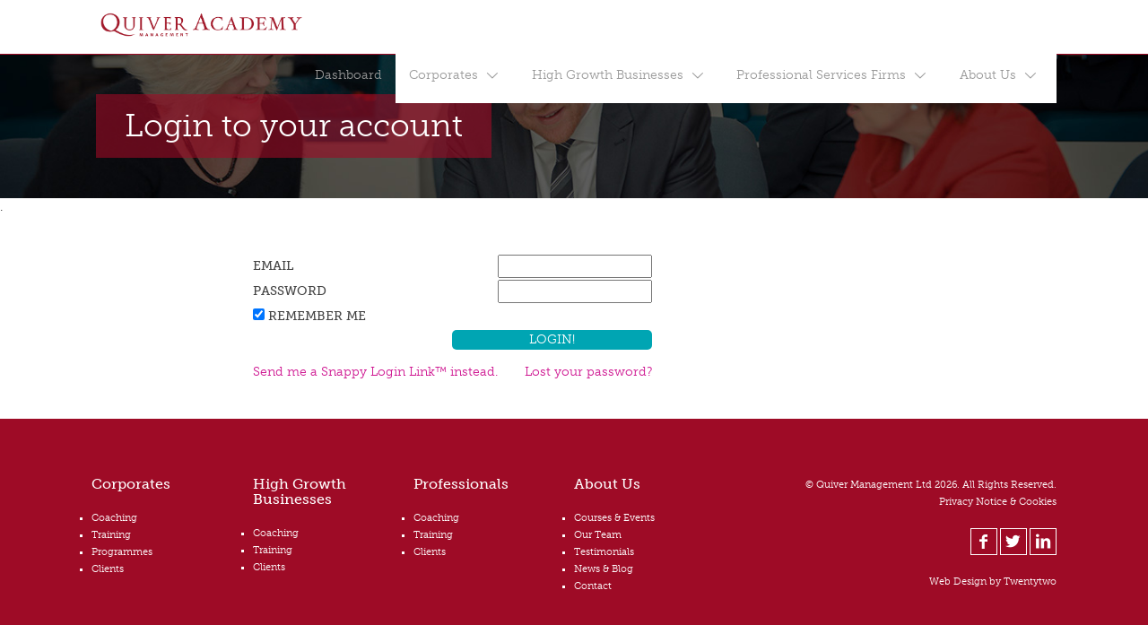

--- FILE ---
content_type: text/html; charset=UTF-8
request_url: https://academy.quivermanagement.com/login-to-your-account/?referrer=https%3A%2F%2Facademy.quivermanagement.com%2Fintroduction-to-leadership-and-management-leading-others%2Fpreparation-for-workshop%2F
body_size: 10049
content:
<!DOCTYPE html>
<!--[if IE 8]>
<html class="ie ie8">
<![endif]-->
<!--[if !(IE 7) | !(IE 8)  ]><!-->
<html lang="en-GB">
<!--<![endif]-->
<head>
<!-- Git -->
    <meta charset="utf-8">
    <meta http-equiv="X-UA-Compatible" content="IE=edge">
    <meta name="viewport" content="width=device-width, initial-scale=1">
	<title>Login to your account | Quiver Management Academy</title>
	
		<meta property="og:image" content="http://www.quivermanagement.com/wp-content/themes/qm/img/socialbanner.jpg" /> 
	
<!-- HTML5 Shim and Respond.js IE8 support of HTML5 elements and media queries -->
<!-- WARNING: Respond.js doesn't work if you view the page via file:// -->
<!--[if lt IE 9]>
<script src="https://oss.maxcdn.com/libs/html5shiv/3.7.0/html5shiv.js"></script>
<script src="https://oss.maxcdn.com/libs/respond.js/1.4.2/respond.min.js"></script>
<![endif]-->

<link rel="icon" type="image/png" href="/favicon.png" />

<!--  STYLESHEETS -->
<link href="https://academy.quivermanagement.com/wp-content/themes/qm--/css/bootstrap.min.css" rel="stylesheet">
<link href="https://academy.quivermanagement.com/wp-content/themes/qm--/style.css?v=111120191224" rel="stylesheet">

<!--  TYPEKIT -->
<script src="https://use.typekit.net/dfw3avw.js"></script>
<script>try{Typekit.load({ async: true });}catch(e){}</script>

<meta name='robots' content='max-image-preview:large' />
<link rel='dns-prefetch' href='//s.w.org' />
<link rel="alternate" type="application/rss+xml" title="Quiver Management Academy &raquo; Feed" href="https://academy.quivermanagement.com/feed/" />
<link rel="alternate" type="application/rss+xml" title="Quiver Management Academy &raquo; Comments Feed" href="https://academy.quivermanagement.com/comments/feed/" />
<script type="text/javascript">
window._wpemojiSettings = {"baseUrl":"https:\/\/s.w.org\/images\/core\/emoji\/14.0.0\/72x72\/","ext":".png","svgUrl":"https:\/\/s.w.org\/images\/core\/emoji\/14.0.0\/svg\/","svgExt":".svg","source":{"concatemoji":"https:\/\/academy.quivermanagement.com\/wp-includes\/js\/wp-emoji-release.min.js?ver=6.0.11"}};
/*! This file is auto-generated */
!function(e,a,t){var n,r,o,i=a.createElement("canvas"),p=i.getContext&&i.getContext("2d");function s(e,t){var a=String.fromCharCode,e=(p.clearRect(0,0,i.width,i.height),p.fillText(a.apply(this,e),0,0),i.toDataURL());return p.clearRect(0,0,i.width,i.height),p.fillText(a.apply(this,t),0,0),e===i.toDataURL()}function c(e){var t=a.createElement("script");t.src=e,t.defer=t.type="text/javascript",a.getElementsByTagName("head")[0].appendChild(t)}for(o=Array("flag","emoji"),t.supports={everything:!0,everythingExceptFlag:!0},r=0;r<o.length;r++)t.supports[o[r]]=function(e){if(!p||!p.fillText)return!1;switch(p.textBaseline="top",p.font="600 32px Arial",e){case"flag":return s([127987,65039,8205,9895,65039],[127987,65039,8203,9895,65039])?!1:!s([55356,56826,55356,56819],[55356,56826,8203,55356,56819])&&!s([55356,57332,56128,56423,56128,56418,56128,56421,56128,56430,56128,56423,56128,56447],[55356,57332,8203,56128,56423,8203,56128,56418,8203,56128,56421,8203,56128,56430,8203,56128,56423,8203,56128,56447]);case"emoji":return!s([129777,127995,8205,129778,127999],[129777,127995,8203,129778,127999])}return!1}(o[r]),t.supports.everything=t.supports.everything&&t.supports[o[r]],"flag"!==o[r]&&(t.supports.everythingExceptFlag=t.supports.everythingExceptFlag&&t.supports[o[r]]);t.supports.everythingExceptFlag=t.supports.everythingExceptFlag&&!t.supports.flag,t.DOMReady=!1,t.readyCallback=function(){t.DOMReady=!0},t.supports.everything||(n=function(){t.readyCallback()},a.addEventListener?(a.addEventListener("DOMContentLoaded",n,!1),e.addEventListener("load",n,!1)):(e.attachEvent("onload",n),a.attachEvent("onreadystatechange",function(){"complete"===a.readyState&&t.readyCallback()})),(e=t.source||{}).concatemoji?c(e.concatemoji):e.wpemoji&&e.twemoji&&(c(e.twemoji),c(e.wpemoji)))}(window,document,window._wpemojiSettings);
</script>
<style type="text/css">
img.wp-smiley,
img.emoji {
	display: inline !important;
	border: none !important;
	box-shadow: none !important;
	height: 1em !important;
	width: 1em !important;
	margin: 0 0.07em !important;
	vertical-align: -0.1em !important;
	background: none !important;
	padding: 0 !important;
}
</style>
	<link rel='stylesheet' id='accessally-jquery-ui-css'  href='https://academy.quivermanagement.com/wp-content/plugins/accessally/resource/backend/css/jquery-ui.css?ver=6.0.11' type='text/css' media='all' />
<link rel='stylesheet' id='accessally-frontend-styling-css'  href='//academy.quivermanagement.com/wp-content/uploads/accessally-scripts/1-accessally-styling.css?ver=4.4.1.6' type='text/css' media='all' />
<link rel='stylesheet' id='progressally-frontend-styling-css'  href='https://academy.quivermanagement.com/wp-content/progressally-css/progressally-style.css?ver=2.8.1.4' type='text/css' media='all' />
<link rel='stylesheet' id='wp-block-library-css'  href='https://academy.quivermanagement.com/wp-includes/css/dist/block-library/style.min.css?ver=6.0.11' type='text/css' media='all' />
<style id='global-styles-inline-css' type='text/css'>
body{--wp--preset--color--black: #000000;--wp--preset--color--cyan-bluish-gray: #abb8c3;--wp--preset--color--white: #ffffff;--wp--preset--color--pale-pink: #f78da7;--wp--preset--color--vivid-red: #cf2e2e;--wp--preset--color--luminous-vivid-orange: #ff6900;--wp--preset--color--luminous-vivid-amber: #fcb900;--wp--preset--color--light-green-cyan: #7bdcb5;--wp--preset--color--vivid-green-cyan: #00d084;--wp--preset--color--pale-cyan-blue: #8ed1fc;--wp--preset--color--vivid-cyan-blue: #0693e3;--wp--preset--color--vivid-purple: #9b51e0;--wp--preset--gradient--vivid-cyan-blue-to-vivid-purple: linear-gradient(135deg,rgba(6,147,227,1) 0%,rgb(155,81,224) 100%);--wp--preset--gradient--light-green-cyan-to-vivid-green-cyan: linear-gradient(135deg,rgb(122,220,180) 0%,rgb(0,208,130) 100%);--wp--preset--gradient--luminous-vivid-amber-to-luminous-vivid-orange: linear-gradient(135deg,rgba(252,185,0,1) 0%,rgba(255,105,0,1) 100%);--wp--preset--gradient--luminous-vivid-orange-to-vivid-red: linear-gradient(135deg,rgba(255,105,0,1) 0%,rgb(207,46,46) 100%);--wp--preset--gradient--very-light-gray-to-cyan-bluish-gray: linear-gradient(135deg,rgb(238,238,238) 0%,rgb(169,184,195) 100%);--wp--preset--gradient--cool-to-warm-spectrum: linear-gradient(135deg,rgb(74,234,220) 0%,rgb(151,120,209) 20%,rgb(207,42,186) 40%,rgb(238,44,130) 60%,rgb(251,105,98) 80%,rgb(254,248,76) 100%);--wp--preset--gradient--blush-light-purple: linear-gradient(135deg,rgb(255,206,236) 0%,rgb(152,150,240) 100%);--wp--preset--gradient--blush-bordeaux: linear-gradient(135deg,rgb(254,205,165) 0%,rgb(254,45,45) 50%,rgb(107,0,62) 100%);--wp--preset--gradient--luminous-dusk: linear-gradient(135deg,rgb(255,203,112) 0%,rgb(199,81,192) 50%,rgb(65,88,208) 100%);--wp--preset--gradient--pale-ocean: linear-gradient(135deg,rgb(255,245,203) 0%,rgb(182,227,212) 50%,rgb(51,167,181) 100%);--wp--preset--gradient--electric-grass: linear-gradient(135deg,rgb(202,248,128) 0%,rgb(113,206,126) 100%);--wp--preset--gradient--midnight: linear-gradient(135deg,rgb(2,3,129) 0%,rgb(40,116,252) 100%);--wp--preset--duotone--dark-grayscale: url('#wp-duotone-dark-grayscale');--wp--preset--duotone--grayscale: url('#wp-duotone-grayscale');--wp--preset--duotone--purple-yellow: url('#wp-duotone-purple-yellow');--wp--preset--duotone--blue-red: url('#wp-duotone-blue-red');--wp--preset--duotone--midnight: url('#wp-duotone-midnight');--wp--preset--duotone--magenta-yellow: url('#wp-duotone-magenta-yellow');--wp--preset--duotone--purple-green: url('#wp-duotone-purple-green');--wp--preset--duotone--blue-orange: url('#wp-duotone-blue-orange');--wp--preset--font-size--small: 13px;--wp--preset--font-size--medium: 20px;--wp--preset--font-size--large: 36px;--wp--preset--font-size--x-large: 42px;}.has-black-color{color: var(--wp--preset--color--black) !important;}.has-cyan-bluish-gray-color{color: var(--wp--preset--color--cyan-bluish-gray) !important;}.has-white-color{color: var(--wp--preset--color--white) !important;}.has-pale-pink-color{color: var(--wp--preset--color--pale-pink) !important;}.has-vivid-red-color{color: var(--wp--preset--color--vivid-red) !important;}.has-luminous-vivid-orange-color{color: var(--wp--preset--color--luminous-vivid-orange) !important;}.has-luminous-vivid-amber-color{color: var(--wp--preset--color--luminous-vivid-amber) !important;}.has-light-green-cyan-color{color: var(--wp--preset--color--light-green-cyan) !important;}.has-vivid-green-cyan-color{color: var(--wp--preset--color--vivid-green-cyan) !important;}.has-pale-cyan-blue-color{color: var(--wp--preset--color--pale-cyan-blue) !important;}.has-vivid-cyan-blue-color{color: var(--wp--preset--color--vivid-cyan-blue) !important;}.has-vivid-purple-color{color: var(--wp--preset--color--vivid-purple) !important;}.has-black-background-color{background-color: var(--wp--preset--color--black) !important;}.has-cyan-bluish-gray-background-color{background-color: var(--wp--preset--color--cyan-bluish-gray) !important;}.has-white-background-color{background-color: var(--wp--preset--color--white) !important;}.has-pale-pink-background-color{background-color: var(--wp--preset--color--pale-pink) !important;}.has-vivid-red-background-color{background-color: var(--wp--preset--color--vivid-red) !important;}.has-luminous-vivid-orange-background-color{background-color: var(--wp--preset--color--luminous-vivid-orange) !important;}.has-luminous-vivid-amber-background-color{background-color: var(--wp--preset--color--luminous-vivid-amber) !important;}.has-light-green-cyan-background-color{background-color: var(--wp--preset--color--light-green-cyan) !important;}.has-vivid-green-cyan-background-color{background-color: var(--wp--preset--color--vivid-green-cyan) !important;}.has-pale-cyan-blue-background-color{background-color: var(--wp--preset--color--pale-cyan-blue) !important;}.has-vivid-cyan-blue-background-color{background-color: var(--wp--preset--color--vivid-cyan-blue) !important;}.has-vivid-purple-background-color{background-color: var(--wp--preset--color--vivid-purple) !important;}.has-black-border-color{border-color: var(--wp--preset--color--black) !important;}.has-cyan-bluish-gray-border-color{border-color: var(--wp--preset--color--cyan-bluish-gray) !important;}.has-white-border-color{border-color: var(--wp--preset--color--white) !important;}.has-pale-pink-border-color{border-color: var(--wp--preset--color--pale-pink) !important;}.has-vivid-red-border-color{border-color: var(--wp--preset--color--vivid-red) !important;}.has-luminous-vivid-orange-border-color{border-color: var(--wp--preset--color--luminous-vivid-orange) !important;}.has-luminous-vivid-amber-border-color{border-color: var(--wp--preset--color--luminous-vivid-amber) !important;}.has-light-green-cyan-border-color{border-color: var(--wp--preset--color--light-green-cyan) !important;}.has-vivid-green-cyan-border-color{border-color: var(--wp--preset--color--vivid-green-cyan) !important;}.has-pale-cyan-blue-border-color{border-color: var(--wp--preset--color--pale-cyan-blue) !important;}.has-vivid-cyan-blue-border-color{border-color: var(--wp--preset--color--vivid-cyan-blue) !important;}.has-vivid-purple-border-color{border-color: var(--wp--preset--color--vivid-purple) !important;}.has-vivid-cyan-blue-to-vivid-purple-gradient-background{background: var(--wp--preset--gradient--vivid-cyan-blue-to-vivid-purple) !important;}.has-light-green-cyan-to-vivid-green-cyan-gradient-background{background: var(--wp--preset--gradient--light-green-cyan-to-vivid-green-cyan) !important;}.has-luminous-vivid-amber-to-luminous-vivid-orange-gradient-background{background: var(--wp--preset--gradient--luminous-vivid-amber-to-luminous-vivid-orange) !important;}.has-luminous-vivid-orange-to-vivid-red-gradient-background{background: var(--wp--preset--gradient--luminous-vivid-orange-to-vivid-red) !important;}.has-very-light-gray-to-cyan-bluish-gray-gradient-background{background: var(--wp--preset--gradient--very-light-gray-to-cyan-bluish-gray) !important;}.has-cool-to-warm-spectrum-gradient-background{background: var(--wp--preset--gradient--cool-to-warm-spectrum) !important;}.has-blush-light-purple-gradient-background{background: var(--wp--preset--gradient--blush-light-purple) !important;}.has-blush-bordeaux-gradient-background{background: var(--wp--preset--gradient--blush-bordeaux) !important;}.has-luminous-dusk-gradient-background{background: var(--wp--preset--gradient--luminous-dusk) !important;}.has-pale-ocean-gradient-background{background: var(--wp--preset--gradient--pale-ocean) !important;}.has-electric-grass-gradient-background{background: var(--wp--preset--gradient--electric-grass) !important;}.has-midnight-gradient-background{background: var(--wp--preset--gradient--midnight) !important;}.has-small-font-size{font-size: var(--wp--preset--font-size--small) !important;}.has-medium-font-size{font-size: var(--wp--preset--font-size--medium) !important;}.has-large-font-size{font-size: var(--wp--preset--font-size--large) !important;}.has-x-large-font-size{font-size: var(--wp--preset--font-size--x-large) !important;}
</style>
<link rel='stylesheet' id='dashicons-css'  href='https://academy.quivermanagement.com/wp-includes/css/dashicons.min.css?ver=6.0.11' type='text/css' media='all' />
<link rel='stylesheet' id='progressally-video-js-css'  href='https://academy.quivermanagement.com/wp-content/plugins/progressally/resource/frontend/video-js/video-js.min.css?ver=2.8.1' type='text/css' media='all' />
<link rel='stylesheet' id='progressally-video-resolution-js-css'  href='https://academy.quivermanagement.com/wp-content/plugins/progressally/resource/frontend/videojs-resolution-switcher/lib/videojs-resolution-switcher.css?ver=2.8.1' type='text/css' media='all' />
<script type='text/javascript' src='https://academy.quivermanagement.com/wp-includes/js/jquery/jquery.min.js?ver=3.6.0' id='jquery-core-js'></script>
<script type='text/javascript' src='https://academy.quivermanagement.com/wp-includes/js/jquery/jquery-migrate.min.js?ver=3.3.2' id='jquery-migrate-js'></script>
<script type='text/javascript' src='https://academy.quivermanagement.com/wp-content/plugins/accessally/resource/frontend/js/jquery.csv.js?ver=4.4.1' id='accessally-jquery-csv-js'></script>
<script type='text/javascript' src='https://academy.quivermanagement.com/wp-includes/js/jquery/ui/core.min.js?ver=1.13.1' id='jquery-ui-core-js'></script>
<script type='text/javascript' src='https://academy.quivermanagement.com/wp-includes/js/jquery/ui/datepicker.min.js?ver=1.13.1' id='jquery-ui-datepicker-js'></script>
<script type='text/javascript' id='jquery-ui-datepicker-js-after'>
jQuery(function(jQuery){jQuery.datepicker.setDefaults({"closeText":"Close","currentText":"Today","monthNames":["January","February","March","April","May","June","July","August","September","October","November","December"],"monthNamesShort":["Jan","Feb","Mar","Apr","May","Jun","Jul","Aug","Sep","Oct","Nov","Dec"],"nextText":"Next","prevText":"Previous","dayNames":["Sunday","Monday","Tuesday","Wednesday","Thursday","Friday","Saturday"],"dayNamesShort":["Sun","Mon","Tue","Wed","Thu","Fri","Sat"],"dayNamesMin":["S","M","T","W","T","F","S"],"dateFormat":"MM d, yy","firstDay":1,"isRTL":false});});
</script>
<script type='text/javascript' id='accessally-script-js-extra'>
/* <![CDATA[ */
var accessally_script_object = {"ajax_url":"\/\/academy.quivermanagement.com\/wp-admin\/admin-ajax.php","webinar_nonce":"86f915c746","pay":{"stripe_key":"","crm_opt":"","target":"","otp":"","vat_country":["Austria","Belgium","Bulgaria","Croatia","Cyprus","Czech Republic (the)","Denmark","Estonia","Finland","France","Germany","Greece","Hungary","Ireland","Italy","Latvia","Lithuania","Luxembourg","Malta","Netherlands (the)","Poland","Portugal","Romania","Slovakia","Slovenia","Spain","Sweden","Australia","New Zealand","Switzerland","United Kingdom"]},"SERVER_ERROR":"Server error. Please contact site admin\/owner.","PAYPAL_INITIALIZATION_ERROR":"Unable to initialize PayPal order. Please contact site owner \/ administrator","MISSING_REQUIRED_INFO":"Missing required information.","MERCHANT_ACCOUNT_ERROR":"Merchant account error. Please refresh the page and try again.","ORDER_FORM_ERROR":"An error has occurred. No payment is processed. Please refresh the page and try again.","INVALID_DATA":"Invalid data. Please refresh the page and try again.","UNKNOWN_ERROR":"Unknown error","PAYMENT_IN_PROGRESS":"Payment already in progress.","UNABLE_TO_DISPLAY_ORDER_FORM":"Unable to display the order form. Please refresh the page and try again.","SCA_INITIALIZATION_ERROR":"Unable to initialize Strong Customer Authentication page. Please contact site owner \/ administrator","SCA_FAILED":"Strong Customer Authentication failed. Please use another credit card and \/ or try again.","INVALID_FILE_FORMAT":"Invalid file format. Please verify the file is of the required format.","PAYMENT_ERROR":"Payment failed with status \"%1$s\"","GENERIC_ERROR":"Page outdated [%1$s]. Please refresh the page and retry.","PASSWORD_LENGTH":"The password must be at least %1$s characters long.","MAX_PASSWORD_LENGTH_ERROR":"The password must be at most %1$s characters long.","PASSWORD_LOWERCASE":"The password must contain at least one lowercase letter.","PASSWORD_UPPERCASE":"The password must contain at least one uppercase letter.","PASSWORD_NUMBER":"The password must contain at least one number.","PASSWORD_SPECIAL":"The password must contain at least one special character.","affiliate_cookie_name":"accessally-aff"};
/* ]]> */
</script>
<script type='text/javascript' src='https://academy.quivermanagement.com/wp-content/plugins/accessally/resource/frontend/js/accessally.min.js?ver=4.4.1' id='accessally-script-js'></script>
<script type='text/javascript' src='https://academy.quivermanagement.com/wp-content/plugins/progressally/resource/frontend/video-js/video.min.js?ver=2.8.1' id='progressally-video-js-js'></script>
<script type='text/javascript' src='https://academy.quivermanagement.com/wp-content/plugins/progressally/resource/frontend/videojs-resolution-switcher/lib/videojs-resolution-switcher.js?ver=2.8.1' id='progressally-video-resolution-js-js'></script>
<script type='text/javascript' id='progressally-update-js-extra'>
/* <![CDATA[ */
var progressally_update = {"ajax_url":"\/\/academy.quivermanagement.com\/wp-admin\/admin-ajax.php","progressally_update_nonce":"223140339f","user_meta":[],"post_id":"8","user_id":"0","progressally_current_user_page_nonce":"c4b48d57af","video":[],"disable_track":"no"};
/* ]]> */
</script>
<script type='text/javascript' src='https://academy.quivermanagement.com/wp-content/plugins/progressally/resource/frontend/progressally.min.js?ver=2.8.1' id='progressally-update-js'></script>
<link rel="https://api.w.org/" href="https://academy.quivermanagement.com/wp-json/" /><link rel="alternate" type="application/json" href="https://academy.quivermanagement.com/wp-json/wp/v2/pages/8" /><link rel="EditURI" type="application/rsd+xml" title="RSD" href="https://academy.quivermanagement.com/xmlrpc.php?rsd" />
<link rel="wlwmanifest" type="application/wlwmanifest+xml" href="https://academy.quivermanagement.com/wp-includes/wlwmanifest.xml" /> 
<meta name="generator" content="WordPress 6.0.11" />
<link rel="canonical" href="https://academy.quivermanagement.com/login-to-your-account/" />
<link rel='shortlink' href='https://academy.quivermanagement.com/?p=8' />
<link rel="alternate" type="application/json+oembed" href="https://academy.quivermanagement.com/wp-json/oembed/1.0/embed?url=https%3A%2F%2Facademy.quivermanagement.com%2Flogin-to-your-account%2F" />
<link rel="alternate" type="text/xml+oembed" href="https://academy.quivermanagement.com/wp-json/oembed/1.0/embed?url=https%3A%2F%2Facademy.quivermanagement.com%2Flogin-to-your-account%2F&#038;format=xml" />

<script src="https://ajax.googleapis.com/ajax/libs/jquery/1.11.1/jquery.min.js"></script>
<script src='https://www.google.com/recaptcha/api.js'></script>
<!-- Preloader -->    
<style>#preloader {position:fixed;top:0;left:0;right:0;bottom:0;background-color:#fff;z-index:99999;}#preloader-ico {position:fixed;width:350px;height:117px;top:50%;margin-top:-58px;left:50%;margin-left:-175px;}</style>
<script type="text/javascript">
//<![CDATA[
$(window).load(function() {$("#preloader-ico").fadeOut();$("#preloader").fadeOut("slow");})
//]]>
</script>

</head>

<body class="page-template-default page page-id-8">

<style type="text/css" media="screen">
	.float-left{
		float: left;
	}
</style>

<div id="preloader"><div id="preloader-ico"></div></div>


<noscript>
	<div class="noscript">This site requires Javascript. Please enable Javascript or use an alternative browser.</div>
</noscript>

<!--[if lt IE 9]>
	<div class="noscript">Your browser is out-of-date and not supported by this website. Please update or install a modern version.</div>
<![endif]-->

<div id="wrapper">

<header>
	<div class="container-fluid col-md-fl">
		<div class="row">
			<div class="col-md-12">
				<a href="https://academy.quivermanagement.com" class="homelink homelinkred pull-left"><img src="https://academy.quivermanagement.com/wp-content/themes/qm--/img/logo-red-academy.png" class="img-responsive" alt="Quiver Management" /></a>
				<a id="menuopen" class="pull-right pointer"><span class="bar bartop"></span><span class="bar barmiddle"></span><span class="bar barbottom"></span></a>
			</div>
		</div>
	</div>
<!--
	<div class="container-fluid nav-reveal">
		<div class="row">
			<div class="col-md-12">
				<a href="#" class="btn btn-red pull-left" data-toggle="collapse" data-target="#newsletter">QM Newsletter</a>
				<a id="menuclose" class="pull-right" href="#"><span class="bar crossleft"></span><span class="bar crossright"></span></a>
			</div>
		</div>
	</div>
-->

	<div class="menu drilldown desktop-menu">	
		
	<div id="newsletter" class="collapse">
		
		<!-- SIGNUP -->
		<div class="container-fluid grey-bg">
			<div class="row">
				<div class="col-sm-10 col-sm-offset-1">
					<div class="row">
						<div class="col-md-10 col-md-offset-1">
							<div class="pd signupform">
								
								<p>For practical tips, insight &amp; ideas from our team of leading coaches, please sign up to our newsletter so we can stay in touch.</p>
								
								<form id="theForm" class="simform" autocomplete="off" method="post" action="/signup-response/">
									<div class="simform-inner">
										<ol class="questions">
											<li>
										        <span><label for="fieldName">First Name</label></span>
										        <input type="text" name="fName" required />
											</li>
											<li>
										        <span><label for="fieldName">Last Name</label></span>
										        <input type="text" name="lName" required />
											</li>
											<li>
										        <span><label for="fieldEmail">Email</label></span>
										        <input type="text" name="email" required /></td>
											</li>
										</ol><!-- /questions -->
										<button class="submit" type="submit">Subscribe</button>
										<div class="controls">
											<button class="next"></button>
											<div class="progress"></div>
											<span class="number">
												<span class="number-current"></span>
												<span class="number-total"></span>
											</span>
											<div class="g-recaptcha mt" data-sitekey="6LdGqRQUAAAAANSGVjDUBqoYpRvcdrMPYZr2v28_"></div>
											<span class="error-message"></span>
										</div><!-- / controls -->
									</div><!-- /simform-inner -->
									<span class="final-message"></span>
								</form><!-- /simform -->
								
								<small>Here at Quiver Management we take your privacy seriously and we will only use the personal information that you fill in here to send you our monthly newsletter. Please use the following link if you wish to find out more about our <a href="https://academy.quivermanagement.com/privacy-cookies">Privacy Notice</a>.</small>
	
							</div>
						</div>
					</div>
				</div>
			</div>
		</div>
		
	</div>
	
	  <nav class="drilldown-container white-bg">
	      
	    <ul class="drilldown-root">
		    
		  <li class="float-left">
		  	<a href="https://academy.quivermanagement.com/">Dashboard</a>
		  </li>
	        
	      <li class="has-children">
	      	<a class="toggle-desktop-subs " href="#">Corporates <i class="icon-right-open-big pull-right"></i></a>
	      	<ul class="drilldown-sub">
        		<li class="drilldown-back has-children hidden-md hidden-lg"><a href="#"><i class="icon-left-open-big"></i> Main Menu</a></li>
        		<li><a class="desktop-heading" href="#">Coaching <i class="icon-right-open-big pull-right"></i></a>
			      	<ul class="drilldown-sub">
		        		<li class="drilldown-back has-children hidden-md hidden-lg"><a href="#"><i class="icon-left-open-big"></i> Corporates</a></li>
		        		<li><a class="" href="https://www.quivermanagement.com/corporates-executive-coaching-overview">Introduction</a></li>
		        		<li><a class="" href="https://www.quivermanagement.com/corporates-executive-coaching-overview/corporates-executive-coaching">Executive Coaching</a></li>
		        		<li><a class="" href="https://www.quivermanagement.com/corporates-executive-coaching-overview/corporates-team-coaching">Team Coaching</a></li>
			      	</ul>
        		</li>
        		<li><a class="desktop-heading" href="#">Training <i class="icon-right-open-big pull-right"></i></a>
			      	<ul class="drilldown-sub">
		        		<li class="drilldown-back has-children hidden-md hidden-lg"><a href="#"><i class="icon-left-open-big"></i> Corporates</a></li>
		        		<li><a class="" href="https://www.quivermanagement.com/corporates-training-overview">Introduction</a></li>
		        		<li><a class="" href="https://www.quivermanagement.com/corporates-training-overview/corporates-coaching-qualifications-and-training">Coaching Courses &amp; Qualifications</a></li>
		        		<li><a class="" href="https://www.quivermanagement.com/corporates-training-overview/coaching-and-mentoring-cpd-events">CPD and Supervision</a></li>
		        		<li><a class="" href="https://www.quivermanagement.com/corporates-training-overview/corporates-leadership-training-modules">Leadership Training Courses</a></li>
		        		<li><a class="" href="https://www.quivermanagement.com/corporates-training-overview/corporates-leadership-qualifications">Leadership Qualifications</a></li>
		        		<li><a class="" href="https://www.quivermanagement.com/courses-events">Open Courses &amp; Events</a></li>
			      	</ul>
        		</li>
        		<li><a class="desktop-heading" href="#">Programmes <i class="icon-right-open-big pull-right"></i></a>
			      	<ul class="drilldown-sub">
		        		<li class="drilldown-back has-children hidden-md hidden-lg"><a href="#"><i class="icon-left-open-big"></i> Corporates</a></li>
		        		<li><a class="" href="https://www.quivermanagement.com/corporates-programmes-overview">Coaching Programmes</a></li>
		        		<li><a class="" href="https://www.quivermanagement.com/corporates-programmes-overview/corporates-organisational-partnerships">Organisational Partnerships</a></li>
		        		<li><a class="" href="https://www.quivermanagement.com/corporates-programmes-overview/corporates-coaching-culture">Coaching Culture</a></li>
		        		<li><a class="" href="https://www.quivermanagement.com/corporates-programmes-overview/corporates-change-leadership">Change Leadership</a></li>
		        		<li><a class="" href="https://www.quivermanagement.com/corporates-programmes-overview/workshop-facilitation">Workshop Facilitation</a></li>
			      	</ul>
        		</li>
        		<li><a class="desktop-heading" href="#">Clients <i class="icon-right-open-big pull-right"></i></a>
			      	<ul class="drilldown-sub">
		        		<li class="drilldown-back has-children hidden-md hidden-lg"><a href="#"><i class="icon-left-open-big"></i> Corporates</a></li>
		        		<li><a class="" href="https://www.quivermanagement.com/corporates-clients">Corporate Clients</a></li>
			      	</ul>
        		</li>
	      	</ul>
	      </li>
	      
	      <li class="has-children">
	      	<a class="toggle-desktop-subs " href="#">High Growth Businesses <i class="icon-right-open-big pull-right"></i></a>
	      	<ul class="drilldown-sub">
        		<li class="drilldown-back has-children hidden-md hidden-lg"><a href="#"><i class="icon-left-open-big"></i> Main Menu</a></li>
        		<li><a class="desktop-heading" href="#">Coaching <i class="icon-right-open-big pull-right"></i></a>
			      	<ul class="drilldown-sub">
		        		<li class="drilldown-back has-children hidden-md hidden-lg"><a href="#"><i class="icon-left-open-big"></i> High Growth Businesses</a></li>
		        		<li><a class="" href="https://www.quivermanagement.com/high-growth-business-coaching-overview">Introduction</a></li>
		        		<li><a  class="" href="https://www.quivermanagement.com/high-growth-business-coaching-overview/high-growth-business-coaching">Coaching</a></li>

			      	</ul>
        		</li>
        		<li><a class="desktop-heading" href="#">Training <i class="icon-right-open-big pull-right"></i></a>
			      	<ul class="drilldown-sub">
		        		<li class="drilldown-back has-children hidden-md hidden-lg"><a href="#"><i class="icon-left-open-big"></i> High Growth Businesses</a></li>
		        		<li><a class="" href="https://www.quivermanagement.com/high-growth-business-training-overview">Introduction</a></li>
		        		<li><a class="" href="https://www.quivermanagement.com/high-growth-business-training-overview/high-growth-business-training">Training</a></li>
		        		<li><a class="" href="https://www.quivermanagement.com/high-growth-business-training-overview/high-growth-business-leadership-dna">Leadership DNA</a></li>
		        		<li><a class="" href="https://www.quivermanagement.com/courses-events">Open Courses &amp; Events</a></li>
			      	</ul>
        		</li>
        		<li><a class="desktop-heading" href="#">Clients <i class="icon-right-open-big pull-right"></i></a>
			      	<ul class="drilldown-sub">
		        		<li class="drilldown-back has-children hidden-md hidden-lg"><a href="#"><i class="icon-left-open-big"></i> High Growth Businesses</a></li>
		        		<li><a class="" href="https://www.quivermanagement.com/high-growth-business-clients">High Growth Business Clients</a></li>
			      	</ul>
        		</li>
	      	</ul>
	      </li>
	      
	      <li class="has-children">
	      	<a class="toggle-desktop-subs " href="#">Professional Services Firms <i class="icon-right-open-big pull-right"></i></a>
	      	<ul class="drilldown-sub">
        		<li class="drilldown-back has-children hidden-md hidden-lg"><a href="#"><i class="icon-left-open-big"></i> Main Menu</a></li>
        		<li><a class="desktop-heading" href="#">Coaching <i class="icon-right-open-big pull-right"></i></a>
			      	<ul class="drilldown-sub">
		        		<li class="drilldown-back has-children hidden-md hidden-lg"><a href="#"><i class="icon-left-open-big"></i> Professional Services Firms</a></li>
		        		<li><a class="" href="https://www.quivermanagement.com/professional-services-coaching-overview">Introduction</a></li>
		        		<li><a class="" href="https://www.quivermanagement.com/professional-services-coaching-overview/professional-services-business-coaching">Business Coaching</a></li>
			      	</ul>
        		</li>
        		<li><a class="desktop-heading" href="#">Training <i class="icon-right-open-big pull-right"></i></a>
			      	<ul class="drilldown-sub">
		        		<li class="drilldown-back has-children hidden-md hidden-lg"><a href="#"><i class="icon-left-open-big"></i> Professional Services Firms</a></li>
		        		<li><a class="" href="https://www.quivermanagement.com/professional-services-training-overview">Introduction</a></li>
		        		<li><a class="" href="https://www.quivermanagement.com/professional-services-training-overview/professional-services-coaching-training">Coaching Training</a></li>
		        		<li><a class="" href="https://www.quivermanagement.com/professional-services-training-overview/professional-services-leadership-dna">Leadership DNA</a></li>
		        		<li><a class="" href="https://www.quivermanagement.com/professional-services-training-overview/professional-services-leadership-training">Leadership Training</a></li>
		        		<li><a class="" href="https://www.quivermanagement.com/professional-services-training-overview/professional-services-specialist-courses-professionals">Specialist Courses for Professionals</a></li>
		        		<li><a class="" href="https://www.quivermanagement.com/courses-events">Open Courses &amp; Events</a></li>
			      	</ul>
        		</li>
        		<li><a class="desktop-heading" href="#">Clients <i class="icon-right-open-big pull-right"></i></a>
			      	<ul class="drilldown-sub">
		        		<li class="drilldown-back has-children hidden-md hidden-lg"><a href="#"><i class="icon-left-open-big"></i> Professional Services Firms</a></li>
		        		<li><a class="" href="https://www.quivermanagement.com/professional-services-clients">Professional Services Clients</a></li>
			      	</ul>
        		</li>
	      	</ul>
	      </li>
	      
	      <li class="hidden-xs hidden-sm has-children">
	      	<a class="toggle-desktop-subs " href="#">About Us <i class="icon-right-open-big pull-right"></i></a>
	      	<ul class="drilldown-sub about-sub"><li><a class="" href="https://www.quivermanagement.com/courses-events">Shop for Courses and Products</a></li><li><a class="" href="https://www.quivermanagement.com/our-team">Our Team</a></li><li><a class="" href="https://www.quivermanagement.com/feedback">Feedback</a></li><li><a class="" href="https://www.quivermanagement.com/news">Blogs &amp; News</a></li><li><a class="" href="https://www.quivermanagement.com/contact">Contact</a></li></ul>
	      </li>
	      
	      <li class="hidden-md hidden-lg"><a class="" href="https://www.quivermanagement.com/courses-events">Open Courses &amp; Events</a></li>
	      <li class="hidden-md hidden-lg"><a class="" href="https://www.quivermanagement.com/our-team">Our Team</a></li>
	      <li class="hidden-md hidden-lg"><a class="" href="https://www.quivermanagement.com/feedback">Testimonials</a></li>
	      <li class="hidden-md hidden-lg"><a class="" href="https://www.quivermanagement.com/news">Blogs &amp; News</a></li>
	      <li class="hidden-md hidden-lg"><a class="" href="https://www.quivermanagement.com/contact">Contact</a></li>
	      
	    </ul>
	
	</nav><!-- /drilldown container -->

	</div>
	
</header>


	<!-- SUBLEVEL BANNER W/ RANDOM IMAGE -->
	
	<script type="text/javascript">
	 var bannerimages = ['sublevel-banner-1.jpg', 'sublevel-banner-2.jpg', 'sublevel-banner-3.jpg', 'sublevel-banner-4.jpg'];
	 $(document).ready(function() {
		$('#randomBG').css({'background-image': 'url(https://academy.quivermanagement.com/wp-content/themes/qm--/img/' + bannerimages[Math.floor(Math.random() * bannerimages.length)] + ')'}); 
	 });
	</script>
	
	<div class="sublevel-banner" id="randomBG">
		<div class="container-fluid pt pb">
			<div class="row">
				<div class="col-sm-10 col-sm-offset-1 col-xs-ct">
									<span class="banner-title">Login to your account</span>
								</div>
			</div>
		</div>
	</div>
	

	<!-- SUBNAV -->
	
	<div class="sublevel-navs hidden-xs hidden-sm">
					
				
	</div>.<style type="text/css" media="screen">
/* <div class="test"></div> */
</style>
	
	<div class="container-fluid">
		<div class="row">
			<div class="col-md-2 aa-menu-container">
							</div>
			<div class="col-md-8">
				<div class="pd">
					<form name="loginform" accessally-login-form="1" id="accessally-login-form-1"
	class="accessally-login-form accessally-login-form-tabular-layout"
	 action="https://academy.quivermanagement.com/wp-login.php" method="post">
	<div id="accessally-login-error-message-1" class="accessally-login-error-message" style="color:red;display:none;" ></div>
	<div class="accessally-login-notification" style="display:none;" id="accessally-login-notification-message-1"></div>

	<input type="hidden" name="source" value="https://academy.quivermanagement.com/login-to-your-account/?referrer=https%3A%2F%2Facademy.quivermanagement.com%2Fintroduction-to-leadership-and-management-leading-others%2Fpreparation-for-workshop%2F" />
	<table class="pal-login-table" style='border:0px'>
		<tbody>
			<tr>
				<td class="accessally-login-label-col">
					<label for="accessally-login-form-username-1">Email</label>
				</td>
				<td class="accessally-login-input-col">
					<input type="text" name="log" id="accessally-login-form-username-1" class="input" value="" size="20" />
				</td>
			</tr>
			<tr>
				<td class="accessally-login-label-col">
					<label for="accessally-login-form-password-1">Password</label>
				</td>
				<td class="accessally-login-input-col">
					<input type="password" name="pwd" id="accessally-login-form-password-1" class="input" value="" size="20" />
				</td>
			</tr>
			<tr>
				<td colspan="2">
					<input name="rememberme" id="accessally-login-form-rememberme-1" type="checkbox" value="forever" checked="checked" />
					<label for="accessally-login-form-rememberme-1" class="pal-login-rememberme-box">Remember Me</label>
				</td>
			</tr>
			<tr>
				<td colspan="2"></td>
			</tr>
			<tr>
				<td colspan="2" style="width:100%;text-align:right">
					<input class="accessally-login-form-submit-button" style="min-width:50%;" type="submit" name="wp-submit" value="Login!" />
					<input type="hidden" name="redirect_to" id="accessally-login-redirect-1" value="https://academy.quivermanagement.com/introduction-to-leadership-and-management-leading-others/preparation-for-workshop/" />
					<input type="hidden" id="accessally-login-snappy-status-1" value="allow" />
				</td>
			</tr>
			<tr>
				<td>
					<a class="accessally-snappy-login-link" href="#" accessally-login-one-use="1" title="Snappy Login"
					   >Send me a Snappy Login Link™ instead.</a>
				</td>
				<td>
					<a class="accessally-lost-password-link" href="#" accessally-login-reset="1" title="Lost Password">
						Lost your password?</a>
				</td>
			</tr>
		</tbody>
	</table>
</form>
<div id="accessally-login-reset-1" style="display:none" class="accessally-login-reset-container">
	<div class="accessally-login-reset-wait-overlay" style="display:none;"></div>
	<div class="accessally-login-reset-message">Please enter your username or email address. You will receive a link to create a new password via email.</div>
	<div class="accessally-login-error-message" style="display:none;"
		 id="accessally-login-reset-error-1"></div>
	<div class="accessally-login-reset-login-input-container">
		<input class="accessally-login-reset-login-input" type="text" value="" accessally-login-reset-input="1" />
	</div>
	<div class="accessally-login-reset-login-submit-container">
		<div class="accessally-login-reset-login-submit accessally-space-click" tabindex="0" accessally-login-reset-submit="1">Get New Password</div>
		<div class="accessally-login-clear"></div>
	</div>
	<div class="accessally-login-reset-back-container">
		<a href="#" class="accessally-reset-back-link" accessally-login-reset-back="1" title="Back to log in">Back to log in</a>
		<div class="accessally-login-clear"></div>
	</div>
</div>
<div id="accessally-login-snappy-1" style="display:none" class="accessally-login-snappy-container">
	<div id="accessally-login-snappy-error-message-1" class="accessally-login-error-message" style="color:red;display:none;"></div>
	<div class="accessally-login-snappy-container">
		<div class="accessally-login-snappy-submit-button accessally-space-click" tabindex="0" accessally-login-snappy-submit="1">Login now</div>
	</div>
</div>
<div id="accessally-login-one-use-1" style="display:none" class="accessally-login-one-use-container">
	<div class="accessally-login-one-use-wait-overlay" style="display:none;"></div>
	<div class="accessally-login-one-use-message" id="accessally-login-one-use-notification-1">Please enter your email. You&#039;ll receive an email with your one-time use Snappy Login Link™. Just click the link within 30 minutes to automatically login.</div>
	<div class="accessally-login-error-message" style="display:none" id="accessally-login-one-use-error-1"></div>
	<div class="accessally-login-one-use-input-container">
		<input class="accessally-login-one-use-input" type="text" value="" accessally-login-one-use-input="1" />
	</div>
	<div class="accessally-login-one-use-submit-container">
		<div class="accessally-login-one-use-submit accessally-space-click" tabindex="0" accessally-login-one-use-submit="1">Get Snappy Login Link™</div>
		<div class="accessally-login-clear"></div>
	</div>
	<div class="accessally-login-one-use-back-container" >
		<a href="#" class="accessally-one-use-back-link accessally-space-click" tabindex="0" accessally-login-one-use-back="1" title="Back to log in">Back to log in</a>
		<div class="accessally-login-clear"></div>
	</div>
</div>
				</div>
			</div>
		</div>
	</div>

  	


<footer id="footer" class="red-bg fade1">
	<div class="container-fluid">
		<div class="row pd">
			<div class="col-md-2 hidden-xs hidden-sm">
				<h4>Corporates</h4>
				<ul>
		   			<li><a href="https://www.quivermanagement.com/corporates-executive-coaching-overview">Coaching</a></li>
		   			<li><a href="https://www.quivermanagement.com/corporates-training-overview">Training</a></li>
		   			<li><a href="https://www.quivermanagement.com/corporates-programmes-overview">Programmes</a></li>
		   			<li><a href="https://www.quivermanagement.com/corporates-clients">Clients</a></li>
				</ul>
			</div>
			<div class="col-md-2 hidden-xs hidden-sm">
				<h4>High Growth Businesses</h4>
				<ul>
		   			<li><a href="https://www.quivermanagement.com/high-growth-business-coaching-overview">Coaching</a></li>
		   			<li><a href="https://www.quivermanagement.com/high-growth-business-training-overview">Training</a></li>
		   			<li><a href="https://www.quivermanagement.com/high-growth-business-clients">Clients</a></li>
				</ul>
			</div>
			<div class="col-md-2 hidden-xs hidden-sm">
				<h4>Professionals</h4>
				<ul>
		   			<li><a href="https://www.quivermanagement.com/professional-services-coaching-overview">Coaching</a></li>
		   			<li><a href="https://www.quivermanagement.com/professional-services-training-overview">Training</a></li>
		   			<li><a href="https://www.quivermanagement.com/professional-services-clients">Clients</a></li>
				</ul>
			</div>
			<div class="col-md-2 hidden-xs hidden-sm">
				<h4>About Us</h4>
				<ul>
					<li><a href="https://www.quivermanagement.com/courses-events">Courses &amp; Events</a></li>
					<li><a href="https://www.quivermanagement.com/our-team">Our Team</a></li>
					<li><a href="https://www.quivermanagement.com/feedback">Testimonials</a></li>
					<li><a href="https://www.quivermanagement.com/news">News &amp; Blog</a></li>
					<li><a href="https://www.quivermanagement.com/contact">Contact</a></li>
				</ul>
			</div>
			<div class="col-md-4 col-md-tr">
				&copy; Quiver Management Ltd 2026. All Rights Reserved.<br />
				<a href="https://www.quivermanagement.com/privacy-cookies">Privacy Notice &amp; Cookies</a><!--  | <a href="https://www.quivermanagement.com/terms-conditions">Terms &amp; Conditions</a> -->
					
				<ul class="social">
					<li><a href="https://www.facebook.com/QuiverManagement/"><i class="icon-facebook"></i></a></li>
					<li><a href="https://twitter.com/qmtraining"><i class="icon-twitter"></i></a></li>
					<li><a href="https://www.linkedin.com/company/quiver-management"><i class="icon-linkedin"></i></a></li>
				</ul>
					
				Web Design by <a href="http://twentytwo.digital" target="_blank">Twentytwo</a>
				
			</div>
		</div>
	</div>
</footer>

</div>
 
    <!-- COMPONENTS -->
<!--
    <script src="https://academy.quivermanagement.com/wp-content/themes/qm--/js/bootstrap.min.js"></script>
    <script src="https://academy.quivermanagement.com/wp-content/themes/qm--/js/owl.carousel.min.js"></script>
    <script src="https://academy.quivermanagement.com/wp-content/themes/qm--/js/jquery-ui.min.js"></script>
    <script src="https://academy.quivermanagement.com/wp-content/themes/qm--/js/waypoints.min.js"></script>
    <script src="https://academy.quivermanagement.com/wp-content/themes/qm--/js/modernizr.custom.js"></script>
    <script src="https://academy.quivermanagement.com/wp-content/themes/qm--/js/stepsForm.min.js"></script>
    <script src="https://academy.quivermanagement.com/wp-content/themes/qm--/js/classie.min.js"></script>
-->
    <script src="https://academy.quivermanagement.com/wp-content/themes/qm--/js/libraries.min.js"></script>
    <script src="https://academy.quivermanagement.com/wp-content/themes/qm--/js/scripts-min.js"></script>
    
		<script>
			var headerForm = document.getElementById( 'theForm' );
			var bodyForm = document.getElementById( 'theForm2' );
			var leadForm = document.getElementById( 'theForm3' );
			
			new stepsForm( headerForm, {
				onSubmit : function( form ) {
// 					classie.addClass( headerForm.querySelector( '.simform-inner' ), 'hide' );

					form.submit()

/*
					var messageEl1 = headerForm.querySelector( '.final-message' );
					messageEl1.innerHTML = 'Thank you. Mailing list signup complete.';
					classie.addClass( messageEl1, 'show' );
*/
				}
			} );
			
			new stepsForm( bodyForm, {
				onSubmit : function( form ) {
// 					classie.addClass( bodyForm.querySelector( '.simform-inner' ), 'hide' );

					form.submit()

/*
					var messageEl2 = bodyForm.querySelector( '.final-message' );
					messageEl2.innerHTML = 'Thank you. Mailing list signup complete.';
					classie.addClass( messageEl2, 'show' );
*/
				}
			} );
		</script>
   
 

<script type="text/javascript">

  var _gaq = _gaq || [];
  _gaq.push(['_setAccount', 'UA-24793797-1']);
  _gaq.push(['_trackPageview']);

  (function() {
    var ga = document.createElement('script'); ga.type = 'text/javascript'; ga.async = true;
    ga.src = ('https:' == document.location.protocol ? 'https://ssl' : 'http://www') + '.google-analytics.com/ga.js';
    var s = document.getElementsByTagName('script')[0]; s.parentNode.insertBefore(ga, s);
  })();

</script>

<script type="text/javascript">
	_linkedin_data_partner_id = "120338";
	</script><script type="text/javascript">
	(function(){var s = document.getElementsByTagName("script")[0];
	var b = document.createElement("script");
	b.type = "text/javascript";b.async = true;
	b.src = "https://snap.licdn.com/li.lms-analytics/insight.min.js";
	s.parentNode.insertBefore(b, s);})();
</script>
<noscript>
	<img height="1" width="1" style="display:none;" alt="" src="https://dc.ads.linkedin.com/collect/?pid=120338&fmt=gif" />
</noscript>


</body>
</html>



--- FILE ---
content_type: text/html; charset=utf-8
request_url: https://www.google.com/recaptcha/api2/anchor?ar=1&k=6LdGqRQUAAAAANSGVjDUBqoYpRvcdrMPYZr2v28_&co=aHR0cHM6Ly9hY2FkZW15LnF1aXZlcm1hbmFnZW1lbnQuY29tOjQ0Mw..&hl=en&v=PoyoqOPhxBO7pBk68S4YbpHZ&size=normal&anchor-ms=20000&execute-ms=30000&cb=xz62yo3hxuuy
body_size: 49219
content:
<!DOCTYPE HTML><html dir="ltr" lang="en"><head><meta http-equiv="Content-Type" content="text/html; charset=UTF-8">
<meta http-equiv="X-UA-Compatible" content="IE=edge">
<title>reCAPTCHA</title>
<style type="text/css">
/* cyrillic-ext */
@font-face {
  font-family: 'Roboto';
  font-style: normal;
  font-weight: 400;
  font-stretch: 100%;
  src: url(//fonts.gstatic.com/s/roboto/v48/KFO7CnqEu92Fr1ME7kSn66aGLdTylUAMa3GUBHMdazTgWw.woff2) format('woff2');
  unicode-range: U+0460-052F, U+1C80-1C8A, U+20B4, U+2DE0-2DFF, U+A640-A69F, U+FE2E-FE2F;
}
/* cyrillic */
@font-face {
  font-family: 'Roboto';
  font-style: normal;
  font-weight: 400;
  font-stretch: 100%;
  src: url(//fonts.gstatic.com/s/roboto/v48/KFO7CnqEu92Fr1ME7kSn66aGLdTylUAMa3iUBHMdazTgWw.woff2) format('woff2');
  unicode-range: U+0301, U+0400-045F, U+0490-0491, U+04B0-04B1, U+2116;
}
/* greek-ext */
@font-face {
  font-family: 'Roboto';
  font-style: normal;
  font-weight: 400;
  font-stretch: 100%;
  src: url(//fonts.gstatic.com/s/roboto/v48/KFO7CnqEu92Fr1ME7kSn66aGLdTylUAMa3CUBHMdazTgWw.woff2) format('woff2');
  unicode-range: U+1F00-1FFF;
}
/* greek */
@font-face {
  font-family: 'Roboto';
  font-style: normal;
  font-weight: 400;
  font-stretch: 100%;
  src: url(//fonts.gstatic.com/s/roboto/v48/KFO7CnqEu92Fr1ME7kSn66aGLdTylUAMa3-UBHMdazTgWw.woff2) format('woff2');
  unicode-range: U+0370-0377, U+037A-037F, U+0384-038A, U+038C, U+038E-03A1, U+03A3-03FF;
}
/* math */
@font-face {
  font-family: 'Roboto';
  font-style: normal;
  font-weight: 400;
  font-stretch: 100%;
  src: url(//fonts.gstatic.com/s/roboto/v48/KFO7CnqEu92Fr1ME7kSn66aGLdTylUAMawCUBHMdazTgWw.woff2) format('woff2');
  unicode-range: U+0302-0303, U+0305, U+0307-0308, U+0310, U+0312, U+0315, U+031A, U+0326-0327, U+032C, U+032F-0330, U+0332-0333, U+0338, U+033A, U+0346, U+034D, U+0391-03A1, U+03A3-03A9, U+03B1-03C9, U+03D1, U+03D5-03D6, U+03F0-03F1, U+03F4-03F5, U+2016-2017, U+2034-2038, U+203C, U+2040, U+2043, U+2047, U+2050, U+2057, U+205F, U+2070-2071, U+2074-208E, U+2090-209C, U+20D0-20DC, U+20E1, U+20E5-20EF, U+2100-2112, U+2114-2115, U+2117-2121, U+2123-214F, U+2190, U+2192, U+2194-21AE, U+21B0-21E5, U+21F1-21F2, U+21F4-2211, U+2213-2214, U+2216-22FF, U+2308-230B, U+2310, U+2319, U+231C-2321, U+2336-237A, U+237C, U+2395, U+239B-23B7, U+23D0, U+23DC-23E1, U+2474-2475, U+25AF, U+25B3, U+25B7, U+25BD, U+25C1, U+25CA, U+25CC, U+25FB, U+266D-266F, U+27C0-27FF, U+2900-2AFF, U+2B0E-2B11, U+2B30-2B4C, U+2BFE, U+3030, U+FF5B, U+FF5D, U+1D400-1D7FF, U+1EE00-1EEFF;
}
/* symbols */
@font-face {
  font-family: 'Roboto';
  font-style: normal;
  font-weight: 400;
  font-stretch: 100%;
  src: url(//fonts.gstatic.com/s/roboto/v48/KFO7CnqEu92Fr1ME7kSn66aGLdTylUAMaxKUBHMdazTgWw.woff2) format('woff2');
  unicode-range: U+0001-000C, U+000E-001F, U+007F-009F, U+20DD-20E0, U+20E2-20E4, U+2150-218F, U+2190, U+2192, U+2194-2199, U+21AF, U+21E6-21F0, U+21F3, U+2218-2219, U+2299, U+22C4-22C6, U+2300-243F, U+2440-244A, U+2460-24FF, U+25A0-27BF, U+2800-28FF, U+2921-2922, U+2981, U+29BF, U+29EB, U+2B00-2BFF, U+4DC0-4DFF, U+FFF9-FFFB, U+10140-1018E, U+10190-1019C, U+101A0, U+101D0-101FD, U+102E0-102FB, U+10E60-10E7E, U+1D2C0-1D2D3, U+1D2E0-1D37F, U+1F000-1F0FF, U+1F100-1F1AD, U+1F1E6-1F1FF, U+1F30D-1F30F, U+1F315, U+1F31C, U+1F31E, U+1F320-1F32C, U+1F336, U+1F378, U+1F37D, U+1F382, U+1F393-1F39F, U+1F3A7-1F3A8, U+1F3AC-1F3AF, U+1F3C2, U+1F3C4-1F3C6, U+1F3CA-1F3CE, U+1F3D4-1F3E0, U+1F3ED, U+1F3F1-1F3F3, U+1F3F5-1F3F7, U+1F408, U+1F415, U+1F41F, U+1F426, U+1F43F, U+1F441-1F442, U+1F444, U+1F446-1F449, U+1F44C-1F44E, U+1F453, U+1F46A, U+1F47D, U+1F4A3, U+1F4B0, U+1F4B3, U+1F4B9, U+1F4BB, U+1F4BF, U+1F4C8-1F4CB, U+1F4D6, U+1F4DA, U+1F4DF, U+1F4E3-1F4E6, U+1F4EA-1F4ED, U+1F4F7, U+1F4F9-1F4FB, U+1F4FD-1F4FE, U+1F503, U+1F507-1F50B, U+1F50D, U+1F512-1F513, U+1F53E-1F54A, U+1F54F-1F5FA, U+1F610, U+1F650-1F67F, U+1F687, U+1F68D, U+1F691, U+1F694, U+1F698, U+1F6AD, U+1F6B2, U+1F6B9-1F6BA, U+1F6BC, U+1F6C6-1F6CF, U+1F6D3-1F6D7, U+1F6E0-1F6EA, U+1F6F0-1F6F3, U+1F6F7-1F6FC, U+1F700-1F7FF, U+1F800-1F80B, U+1F810-1F847, U+1F850-1F859, U+1F860-1F887, U+1F890-1F8AD, U+1F8B0-1F8BB, U+1F8C0-1F8C1, U+1F900-1F90B, U+1F93B, U+1F946, U+1F984, U+1F996, U+1F9E9, U+1FA00-1FA6F, U+1FA70-1FA7C, U+1FA80-1FA89, U+1FA8F-1FAC6, U+1FACE-1FADC, U+1FADF-1FAE9, U+1FAF0-1FAF8, U+1FB00-1FBFF;
}
/* vietnamese */
@font-face {
  font-family: 'Roboto';
  font-style: normal;
  font-weight: 400;
  font-stretch: 100%;
  src: url(//fonts.gstatic.com/s/roboto/v48/KFO7CnqEu92Fr1ME7kSn66aGLdTylUAMa3OUBHMdazTgWw.woff2) format('woff2');
  unicode-range: U+0102-0103, U+0110-0111, U+0128-0129, U+0168-0169, U+01A0-01A1, U+01AF-01B0, U+0300-0301, U+0303-0304, U+0308-0309, U+0323, U+0329, U+1EA0-1EF9, U+20AB;
}
/* latin-ext */
@font-face {
  font-family: 'Roboto';
  font-style: normal;
  font-weight: 400;
  font-stretch: 100%;
  src: url(//fonts.gstatic.com/s/roboto/v48/KFO7CnqEu92Fr1ME7kSn66aGLdTylUAMa3KUBHMdazTgWw.woff2) format('woff2');
  unicode-range: U+0100-02BA, U+02BD-02C5, U+02C7-02CC, U+02CE-02D7, U+02DD-02FF, U+0304, U+0308, U+0329, U+1D00-1DBF, U+1E00-1E9F, U+1EF2-1EFF, U+2020, U+20A0-20AB, U+20AD-20C0, U+2113, U+2C60-2C7F, U+A720-A7FF;
}
/* latin */
@font-face {
  font-family: 'Roboto';
  font-style: normal;
  font-weight: 400;
  font-stretch: 100%;
  src: url(//fonts.gstatic.com/s/roboto/v48/KFO7CnqEu92Fr1ME7kSn66aGLdTylUAMa3yUBHMdazQ.woff2) format('woff2');
  unicode-range: U+0000-00FF, U+0131, U+0152-0153, U+02BB-02BC, U+02C6, U+02DA, U+02DC, U+0304, U+0308, U+0329, U+2000-206F, U+20AC, U+2122, U+2191, U+2193, U+2212, U+2215, U+FEFF, U+FFFD;
}
/* cyrillic-ext */
@font-face {
  font-family: 'Roboto';
  font-style: normal;
  font-weight: 500;
  font-stretch: 100%;
  src: url(//fonts.gstatic.com/s/roboto/v48/KFO7CnqEu92Fr1ME7kSn66aGLdTylUAMa3GUBHMdazTgWw.woff2) format('woff2');
  unicode-range: U+0460-052F, U+1C80-1C8A, U+20B4, U+2DE0-2DFF, U+A640-A69F, U+FE2E-FE2F;
}
/* cyrillic */
@font-face {
  font-family: 'Roboto';
  font-style: normal;
  font-weight: 500;
  font-stretch: 100%;
  src: url(//fonts.gstatic.com/s/roboto/v48/KFO7CnqEu92Fr1ME7kSn66aGLdTylUAMa3iUBHMdazTgWw.woff2) format('woff2');
  unicode-range: U+0301, U+0400-045F, U+0490-0491, U+04B0-04B1, U+2116;
}
/* greek-ext */
@font-face {
  font-family: 'Roboto';
  font-style: normal;
  font-weight: 500;
  font-stretch: 100%;
  src: url(//fonts.gstatic.com/s/roboto/v48/KFO7CnqEu92Fr1ME7kSn66aGLdTylUAMa3CUBHMdazTgWw.woff2) format('woff2');
  unicode-range: U+1F00-1FFF;
}
/* greek */
@font-face {
  font-family: 'Roboto';
  font-style: normal;
  font-weight: 500;
  font-stretch: 100%;
  src: url(//fonts.gstatic.com/s/roboto/v48/KFO7CnqEu92Fr1ME7kSn66aGLdTylUAMa3-UBHMdazTgWw.woff2) format('woff2');
  unicode-range: U+0370-0377, U+037A-037F, U+0384-038A, U+038C, U+038E-03A1, U+03A3-03FF;
}
/* math */
@font-face {
  font-family: 'Roboto';
  font-style: normal;
  font-weight: 500;
  font-stretch: 100%;
  src: url(//fonts.gstatic.com/s/roboto/v48/KFO7CnqEu92Fr1ME7kSn66aGLdTylUAMawCUBHMdazTgWw.woff2) format('woff2');
  unicode-range: U+0302-0303, U+0305, U+0307-0308, U+0310, U+0312, U+0315, U+031A, U+0326-0327, U+032C, U+032F-0330, U+0332-0333, U+0338, U+033A, U+0346, U+034D, U+0391-03A1, U+03A3-03A9, U+03B1-03C9, U+03D1, U+03D5-03D6, U+03F0-03F1, U+03F4-03F5, U+2016-2017, U+2034-2038, U+203C, U+2040, U+2043, U+2047, U+2050, U+2057, U+205F, U+2070-2071, U+2074-208E, U+2090-209C, U+20D0-20DC, U+20E1, U+20E5-20EF, U+2100-2112, U+2114-2115, U+2117-2121, U+2123-214F, U+2190, U+2192, U+2194-21AE, U+21B0-21E5, U+21F1-21F2, U+21F4-2211, U+2213-2214, U+2216-22FF, U+2308-230B, U+2310, U+2319, U+231C-2321, U+2336-237A, U+237C, U+2395, U+239B-23B7, U+23D0, U+23DC-23E1, U+2474-2475, U+25AF, U+25B3, U+25B7, U+25BD, U+25C1, U+25CA, U+25CC, U+25FB, U+266D-266F, U+27C0-27FF, U+2900-2AFF, U+2B0E-2B11, U+2B30-2B4C, U+2BFE, U+3030, U+FF5B, U+FF5D, U+1D400-1D7FF, U+1EE00-1EEFF;
}
/* symbols */
@font-face {
  font-family: 'Roboto';
  font-style: normal;
  font-weight: 500;
  font-stretch: 100%;
  src: url(//fonts.gstatic.com/s/roboto/v48/KFO7CnqEu92Fr1ME7kSn66aGLdTylUAMaxKUBHMdazTgWw.woff2) format('woff2');
  unicode-range: U+0001-000C, U+000E-001F, U+007F-009F, U+20DD-20E0, U+20E2-20E4, U+2150-218F, U+2190, U+2192, U+2194-2199, U+21AF, U+21E6-21F0, U+21F3, U+2218-2219, U+2299, U+22C4-22C6, U+2300-243F, U+2440-244A, U+2460-24FF, U+25A0-27BF, U+2800-28FF, U+2921-2922, U+2981, U+29BF, U+29EB, U+2B00-2BFF, U+4DC0-4DFF, U+FFF9-FFFB, U+10140-1018E, U+10190-1019C, U+101A0, U+101D0-101FD, U+102E0-102FB, U+10E60-10E7E, U+1D2C0-1D2D3, U+1D2E0-1D37F, U+1F000-1F0FF, U+1F100-1F1AD, U+1F1E6-1F1FF, U+1F30D-1F30F, U+1F315, U+1F31C, U+1F31E, U+1F320-1F32C, U+1F336, U+1F378, U+1F37D, U+1F382, U+1F393-1F39F, U+1F3A7-1F3A8, U+1F3AC-1F3AF, U+1F3C2, U+1F3C4-1F3C6, U+1F3CA-1F3CE, U+1F3D4-1F3E0, U+1F3ED, U+1F3F1-1F3F3, U+1F3F5-1F3F7, U+1F408, U+1F415, U+1F41F, U+1F426, U+1F43F, U+1F441-1F442, U+1F444, U+1F446-1F449, U+1F44C-1F44E, U+1F453, U+1F46A, U+1F47D, U+1F4A3, U+1F4B0, U+1F4B3, U+1F4B9, U+1F4BB, U+1F4BF, U+1F4C8-1F4CB, U+1F4D6, U+1F4DA, U+1F4DF, U+1F4E3-1F4E6, U+1F4EA-1F4ED, U+1F4F7, U+1F4F9-1F4FB, U+1F4FD-1F4FE, U+1F503, U+1F507-1F50B, U+1F50D, U+1F512-1F513, U+1F53E-1F54A, U+1F54F-1F5FA, U+1F610, U+1F650-1F67F, U+1F687, U+1F68D, U+1F691, U+1F694, U+1F698, U+1F6AD, U+1F6B2, U+1F6B9-1F6BA, U+1F6BC, U+1F6C6-1F6CF, U+1F6D3-1F6D7, U+1F6E0-1F6EA, U+1F6F0-1F6F3, U+1F6F7-1F6FC, U+1F700-1F7FF, U+1F800-1F80B, U+1F810-1F847, U+1F850-1F859, U+1F860-1F887, U+1F890-1F8AD, U+1F8B0-1F8BB, U+1F8C0-1F8C1, U+1F900-1F90B, U+1F93B, U+1F946, U+1F984, U+1F996, U+1F9E9, U+1FA00-1FA6F, U+1FA70-1FA7C, U+1FA80-1FA89, U+1FA8F-1FAC6, U+1FACE-1FADC, U+1FADF-1FAE9, U+1FAF0-1FAF8, U+1FB00-1FBFF;
}
/* vietnamese */
@font-face {
  font-family: 'Roboto';
  font-style: normal;
  font-weight: 500;
  font-stretch: 100%;
  src: url(//fonts.gstatic.com/s/roboto/v48/KFO7CnqEu92Fr1ME7kSn66aGLdTylUAMa3OUBHMdazTgWw.woff2) format('woff2');
  unicode-range: U+0102-0103, U+0110-0111, U+0128-0129, U+0168-0169, U+01A0-01A1, U+01AF-01B0, U+0300-0301, U+0303-0304, U+0308-0309, U+0323, U+0329, U+1EA0-1EF9, U+20AB;
}
/* latin-ext */
@font-face {
  font-family: 'Roboto';
  font-style: normal;
  font-weight: 500;
  font-stretch: 100%;
  src: url(//fonts.gstatic.com/s/roboto/v48/KFO7CnqEu92Fr1ME7kSn66aGLdTylUAMa3KUBHMdazTgWw.woff2) format('woff2');
  unicode-range: U+0100-02BA, U+02BD-02C5, U+02C7-02CC, U+02CE-02D7, U+02DD-02FF, U+0304, U+0308, U+0329, U+1D00-1DBF, U+1E00-1E9F, U+1EF2-1EFF, U+2020, U+20A0-20AB, U+20AD-20C0, U+2113, U+2C60-2C7F, U+A720-A7FF;
}
/* latin */
@font-face {
  font-family: 'Roboto';
  font-style: normal;
  font-weight: 500;
  font-stretch: 100%;
  src: url(//fonts.gstatic.com/s/roboto/v48/KFO7CnqEu92Fr1ME7kSn66aGLdTylUAMa3yUBHMdazQ.woff2) format('woff2');
  unicode-range: U+0000-00FF, U+0131, U+0152-0153, U+02BB-02BC, U+02C6, U+02DA, U+02DC, U+0304, U+0308, U+0329, U+2000-206F, U+20AC, U+2122, U+2191, U+2193, U+2212, U+2215, U+FEFF, U+FFFD;
}
/* cyrillic-ext */
@font-face {
  font-family: 'Roboto';
  font-style: normal;
  font-weight: 900;
  font-stretch: 100%;
  src: url(//fonts.gstatic.com/s/roboto/v48/KFO7CnqEu92Fr1ME7kSn66aGLdTylUAMa3GUBHMdazTgWw.woff2) format('woff2');
  unicode-range: U+0460-052F, U+1C80-1C8A, U+20B4, U+2DE0-2DFF, U+A640-A69F, U+FE2E-FE2F;
}
/* cyrillic */
@font-face {
  font-family: 'Roboto';
  font-style: normal;
  font-weight: 900;
  font-stretch: 100%;
  src: url(//fonts.gstatic.com/s/roboto/v48/KFO7CnqEu92Fr1ME7kSn66aGLdTylUAMa3iUBHMdazTgWw.woff2) format('woff2');
  unicode-range: U+0301, U+0400-045F, U+0490-0491, U+04B0-04B1, U+2116;
}
/* greek-ext */
@font-face {
  font-family: 'Roboto';
  font-style: normal;
  font-weight: 900;
  font-stretch: 100%;
  src: url(//fonts.gstatic.com/s/roboto/v48/KFO7CnqEu92Fr1ME7kSn66aGLdTylUAMa3CUBHMdazTgWw.woff2) format('woff2');
  unicode-range: U+1F00-1FFF;
}
/* greek */
@font-face {
  font-family: 'Roboto';
  font-style: normal;
  font-weight: 900;
  font-stretch: 100%;
  src: url(//fonts.gstatic.com/s/roboto/v48/KFO7CnqEu92Fr1ME7kSn66aGLdTylUAMa3-UBHMdazTgWw.woff2) format('woff2');
  unicode-range: U+0370-0377, U+037A-037F, U+0384-038A, U+038C, U+038E-03A1, U+03A3-03FF;
}
/* math */
@font-face {
  font-family: 'Roboto';
  font-style: normal;
  font-weight: 900;
  font-stretch: 100%;
  src: url(//fonts.gstatic.com/s/roboto/v48/KFO7CnqEu92Fr1ME7kSn66aGLdTylUAMawCUBHMdazTgWw.woff2) format('woff2');
  unicode-range: U+0302-0303, U+0305, U+0307-0308, U+0310, U+0312, U+0315, U+031A, U+0326-0327, U+032C, U+032F-0330, U+0332-0333, U+0338, U+033A, U+0346, U+034D, U+0391-03A1, U+03A3-03A9, U+03B1-03C9, U+03D1, U+03D5-03D6, U+03F0-03F1, U+03F4-03F5, U+2016-2017, U+2034-2038, U+203C, U+2040, U+2043, U+2047, U+2050, U+2057, U+205F, U+2070-2071, U+2074-208E, U+2090-209C, U+20D0-20DC, U+20E1, U+20E5-20EF, U+2100-2112, U+2114-2115, U+2117-2121, U+2123-214F, U+2190, U+2192, U+2194-21AE, U+21B0-21E5, U+21F1-21F2, U+21F4-2211, U+2213-2214, U+2216-22FF, U+2308-230B, U+2310, U+2319, U+231C-2321, U+2336-237A, U+237C, U+2395, U+239B-23B7, U+23D0, U+23DC-23E1, U+2474-2475, U+25AF, U+25B3, U+25B7, U+25BD, U+25C1, U+25CA, U+25CC, U+25FB, U+266D-266F, U+27C0-27FF, U+2900-2AFF, U+2B0E-2B11, U+2B30-2B4C, U+2BFE, U+3030, U+FF5B, U+FF5D, U+1D400-1D7FF, U+1EE00-1EEFF;
}
/* symbols */
@font-face {
  font-family: 'Roboto';
  font-style: normal;
  font-weight: 900;
  font-stretch: 100%;
  src: url(//fonts.gstatic.com/s/roboto/v48/KFO7CnqEu92Fr1ME7kSn66aGLdTylUAMaxKUBHMdazTgWw.woff2) format('woff2');
  unicode-range: U+0001-000C, U+000E-001F, U+007F-009F, U+20DD-20E0, U+20E2-20E4, U+2150-218F, U+2190, U+2192, U+2194-2199, U+21AF, U+21E6-21F0, U+21F3, U+2218-2219, U+2299, U+22C4-22C6, U+2300-243F, U+2440-244A, U+2460-24FF, U+25A0-27BF, U+2800-28FF, U+2921-2922, U+2981, U+29BF, U+29EB, U+2B00-2BFF, U+4DC0-4DFF, U+FFF9-FFFB, U+10140-1018E, U+10190-1019C, U+101A0, U+101D0-101FD, U+102E0-102FB, U+10E60-10E7E, U+1D2C0-1D2D3, U+1D2E0-1D37F, U+1F000-1F0FF, U+1F100-1F1AD, U+1F1E6-1F1FF, U+1F30D-1F30F, U+1F315, U+1F31C, U+1F31E, U+1F320-1F32C, U+1F336, U+1F378, U+1F37D, U+1F382, U+1F393-1F39F, U+1F3A7-1F3A8, U+1F3AC-1F3AF, U+1F3C2, U+1F3C4-1F3C6, U+1F3CA-1F3CE, U+1F3D4-1F3E0, U+1F3ED, U+1F3F1-1F3F3, U+1F3F5-1F3F7, U+1F408, U+1F415, U+1F41F, U+1F426, U+1F43F, U+1F441-1F442, U+1F444, U+1F446-1F449, U+1F44C-1F44E, U+1F453, U+1F46A, U+1F47D, U+1F4A3, U+1F4B0, U+1F4B3, U+1F4B9, U+1F4BB, U+1F4BF, U+1F4C8-1F4CB, U+1F4D6, U+1F4DA, U+1F4DF, U+1F4E3-1F4E6, U+1F4EA-1F4ED, U+1F4F7, U+1F4F9-1F4FB, U+1F4FD-1F4FE, U+1F503, U+1F507-1F50B, U+1F50D, U+1F512-1F513, U+1F53E-1F54A, U+1F54F-1F5FA, U+1F610, U+1F650-1F67F, U+1F687, U+1F68D, U+1F691, U+1F694, U+1F698, U+1F6AD, U+1F6B2, U+1F6B9-1F6BA, U+1F6BC, U+1F6C6-1F6CF, U+1F6D3-1F6D7, U+1F6E0-1F6EA, U+1F6F0-1F6F3, U+1F6F7-1F6FC, U+1F700-1F7FF, U+1F800-1F80B, U+1F810-1F847, U+1F850-1F859, U+1F860-1F887, U+1F890-1F8AD, U+1F8B0-1F8BB, U+1F8C0-1F8C1, U+1F900-1F90B, U+1F93B, U+1F946, U+1F984, U+1F996, U+1F9E9, U+1FA00-1FA6F, U+1FA70-1FA7C, U+1FA80-1FA89, U+1FA8F-1FAC6, U+1FACE-1FADC, U+1FADF-1FAE9, U+1FAF0-1FAF8, U+1FB00-1FBFF;
}
/* vietnamese */
@font-face {
  font-family: 'Roboto';
  font-style: normal;
  font-weight: 900;
  font-stretch: 100%;
  src: url(//fonts.gstatic.com/s/roboto/v48/KFO7CnqEu92Fr1ME7kSn66aGLdTylUAMa3OUBHMdazTgWw.woff2) format('woff2');
  unicode-range: U+0102-0103, U+0110-0111, U+0128-0129, U+0168-0169, U+01A0-01A1, U+01AF-01B0, U+0300-0301, U+0303-0304, U+0308-0309, U+0323, U+0329, U+1EA0-1EF9, U+20AB;
}
/* latin-ext */
@font-face {
  font-family: 'Roboto';
  font-style: normal;
  font-weight: 900;
  font-stretch: 100%;
  src: url(//fonts.gstatic.com/s/roboto/v48/KFO7CnqEu92Fr1ME7kSn66aGLdTylUAMa3KUBHMdazTgWw.woff2) format('woff2');
  unicode-range: U+0100-02BA, U+02BD-02C5, U+02C7-02CC, U+02CE-02D7, U+02DD-02FF, U+0304, U+0308, U+0329, U+1D00-1DBF, U+1E00-1E9F, U+1EF2-1EFF, U+2020, U+20A0-20AB, U+20AD-20C0, U+2113, U+2C60-2C7F, U+A720-A7FF;
}
/* latin */
@font-face {
  font-family: 'Roboto';
  font-style: normal;
  font-weight: 900;
  font-stretch: 100%;
  src: url(//fonts.gstatic.com/s/roboto/v48/KFO7CnqEu92Fr1ME7kSn66aGLdTylUAMa3yUBHMdazQ.woff2) format('woff2');
  unicode-range: U+0000-00FF, U+0131, U+0152-0153, U+02BB-02BC, U+02C6, U+02DA, U+02DC, U+0304, U+0308, U+0329, U+2000-206F, U+20AC, U+2122, U+2191, U+2193, U+2212, U+2215, U+FEFF, U+FFFD;
}

</style>
<link rel="stylesheet" type="text/css" href="https://www.gstatic.com/recaptcha/releases/PoyoqOPhxBO7pBk68S4YbpHZ/styles__ltr.css">
<script nonce="XGEci0lTGNnSwDqQlFHnww" type="text/javascript">window['__recaptcha_api'] = 'https://www.google.com/recaptcha/api2/';</script>
<script type="text/javascript" src="https://www.gstatic.com/recaptcha/releases/PoyoqOPhxBO7pBk68S4YbpHZ/recaptcha__en.js" nonce="XGEci0lTGNnSwDqQlFHnww">
      
    </script></head>
<body><div id="rc-anchor-alert" class="rc-anchor-alert"></div>
<input type="hidden" id="recaptcha-token" value="[base64]">
<script type="text/javascript" nonce="XGEci0lTGNnSwDqQlFHnww">
      recaptcha.anchor.Main.init("[\x22ainput\x22,[\x22bgdata\x22,\x22\x22,\[base64]/[base64]/[base64]/ZyhXLGgpOnEoW04sMjEsbF0sVywwKSxoKSxmYWxzZSxmYWxzZSl9Y2F0Y2goayl7RygzNTgsVyk/[base64]/[base64]/[base64]/[base64]/[base64]/[base64]/[base64]/bmV3IEJbT10oRFswXSk6dz09Mj9uZXcgQltPXShEWzBdLERbMV0pOnc9PTM/bmV3IEJbT10oRFswXSxEWzFdLERbMl0pOnc9PTQ/[base64]/[base64]/[base64]/[base64]/[base64]\\u003d\x22,\[base64]\\u003d\x22,\x22WksUZRpRw6o0eiHDqn4Bw67DhcKCW0gxYsK/PcK+GjN/wrTCqXZ7VBliJcKVwrnDvRA0wqJfw5B7FHTDmEjCvcKVIMK+wpTDusOJwofDlcOJHAHCusKNTSrCjcOMwoNcwoTDnMK9woJwc8O9wp1AwooQwp3DnEwNw7JmZsOVwpgFNMOrw6DCocOUw6IpwqjDrMOZQMKUw6Vswr3CtQspPcOVw4U2w73Cpl/Cp3nDpQk4wqtfYFzCinrDmzwOwrLDusOPdgpBw7BaJmXCmcOxw4rCuh/[base64]/CgsOjw43Dq8O5w718w5jDpcKowpxBw4HDocOjwr7Cq8OxViUTw5jCgMOww4vDmSwiABlgw6DDqcOKFHrDqmHDsMOPS2fCrcO6SMKGwqvDncOrw5/CksKywrljw4MewpNAw4zDgUPCiWDDi07DrcKZw6XDiTB1wqBTd8KzAsKoBcO6wpDCmcK5ecKOwr9rO05QOcKzCsOmw6wLwpp7Y8K1woIVbCVhw7prVsKIwrcuw5XDkWt/[base64]/wqMfScO/wq4aZcOTRcOLIsO2LRZcw48Vwq5Ew4XDh1jDnQ/CssO9wr/CscKxPMKjw7HCtivDl8OYUcO/[base64]/EcO5w67Dim85V8KWb8KOIsO7AcO7NTPDtcKTwpccciDClQjDn8OHw6fChDoHwrJzwpjDmFzCnk5uwozDl8OBw5/DtntUw40cCsKkOcOmwplbdMKPPX8Sw73Cjy7Dv8KowrAeDMKILT8Kw5gMwosvFAXDuRsow6QPw7xhw6/CjVjCilRAw7HDpAk+OGfCuk9iw7fCiUvDklvDlsKdcEA7w6bCqCzDokjDqcKBw7bCj8KFw7dnwoIYMwTDgUhPw5zChsKOJMKAwp/CrsK6wokRLsKfNsKYwoNsw74PTTESRDLDvsOiw7nDhBnChFLDgHzDploUaEE2QinCiMKIWGgNw63CjsKIwp4gKsKwwohJZALCmmsUwobCtsO/w7bDvlktYwzCkFJ1wqtSFMOBwp7Ci3XDkMOcwrBbwroKw6l2w5IfwqzDo8O9w6TCucOdLMKjwpZIw4nCthNefMO9UMKtw7/Ct8KBwofDncOWbcKjw4PDvHRyw6M8wrBpY0rDllfDmhtqVT0Xw7BUOsO3FsKBw7dMLMKAMcOVOzUSw7bDsMK8w5jDiFbDhx/DjS5Aw6BWwoNCwqHClhpbwpXCmzcbBsKbwqFAw4TCt8KBw6xvwos+DcKTWEbDpm5OI8KmCSQowqDCmsOhb8O8NWcjw5kEe8KeCMKpw69Nw5DCq8OeFwUQw7J8woHChAzDncOQc8O/XxfDqsO4wo5Mwr1Bw4rDhmjCnRdSw5tELijDlgpKPMOpwrDDo3Q8w6jCnMOzQ0Row4HCvcO7w4jCvsOaDzl0wpxUwp/DsAVibD/[base64]/Dj2Fhw55awpnCmXVrwp3Ch3jDnMKbw797w77DlMOgwpEdVsO8LcODw5/DnsOiwqNDRV4fw7Jgw4nCgwjCqRokbTQuNFrCj8KlfsKTwpxSPsOibsKcYBJEV8OrBiMpwqQmw4UUa8KfRcOewo3CgUPCkSYoOcOlwpHDpBMmesKOMcOaX1EBw5vDrcOwBUfDlMKnw4AWTx/DvcKew4N9TcKSZCPDkX5ewqhKwrHDp8O0fcOdwoDCisKkwr3CvF0hw4LCt8OrESbDhMKQwoVaIsOAM2ojMsKwVcO3w5vDlWs0ZcODbsO6wp7CnAvCusO6RMOhGgLCrcKcKMK4w7Y/X3sBc8KHZMOBw7zCmsOwwrtPcMO2fMOcw4UWw7jCnMKjQ0rDpRllw5VzGS9Tw57Drn3Ct8ODTk00wqoAFk/Cn8OwwqbCnsOdwoHCscKYwoTDlAM5wrrColPCssKRwokdcg3DtcOswqbCj8KDwpFuwo/DqzIofWbDhhPCp2M/KFjDiCINwq/CvBEGP8OaHThlXMKCwqHDqsOFw6vDnmccQcKaIcOyP8Kew78VKsKCLsKewqXDvWjCgsO+wqF8wpHCii89BSfCusOzwrwnHjg7wodnw7cGEcKRwp7CjzkJw7QgbQTCr8KZwq8Sw7/Dh8OCSMKXRTBddCVhc8KFwqrCocKJayJIw4oZw6nDjsOiwosMw7HDrAVkwpLCvBXCjBbCrMKmwoxXwrnCh8OCwpk+w6nDqcOCw57Dh8O8a8OfCT/CqFEawo/[base64]/CqsKuw6DDmsKNDcOnwo7Dj1zCmcOUw77DlR3Dp2TCq8OwG8Kyw6w5FDVXwokSCDsJw5XCnsKww6PDk8KGwpbDiMKFwr5hf8O5w4TCksO8w7EmfSLDmX5rKVw6w6QTw4NGwqTCsFXDu0cQEA3DosOiWUjDiA/DtMKpHDXCicKewq/ChcKIJktWBXp+DsOLw4IAJgTCmTh9w43Dn0l6w6IDwrHCt8OyAcOTw6/DqcOxX3zCpcO7GsKMwpA5wrHDi8KVSGHDr2dBw6PCj3VeU8O4eBpIwpPCusKrwo/DnsKUX3zCti54dsOZPMKcUsO0w7RlCz3DtsOpw7rDgsOKw4bCnsKXw5ZcFMK6w5TCgsOEdAbDpsKQRcOdwrFew4bCgcORwo9pL8KsRcO4wp5TwpPDucKkPGPDhcK8w7zDgUgBwo49d8K0wrp0YEXDmcKYMhxDwo7CvX1kw7DDnnjCijHDqi/CsitawrHDpMOGwr/CmMOaw6EAcsOyQsODYsKMS0zCrsK9MglmwpPDkGpIwowmCygpFUo8w5zCi8KewoPDvcKTwoBXw4czSSEqw4JIKw7DkcOiw5HDmMOUw5vDgxzCtGtyw5rDucOyAcOSQSTDv1XDmmnCjcOkZ18+F2DCrl/Cs8KtwrhyFT4tw7fCniEKYQTCt2fDsVMSTzfDmcKXVcOnFQtBwqI2MsKkw4dpY3wyb8ORw7jCncKVBDJYw4XDgMKJNA0AE8OgVcO7KiHDjFoCwqPCisKewr8WfDjDgMKle8KVN3XDjCnDtsKuOwg/[base64]/w5TDn1hlwq1FIBJcwo7DhsKAK8OZwpg3w5TDscOow5/ChCl8EcKDH8OaJAPCvWjClsODw73DuMKRwpHCi8OtPFAfw6kiFndoYsOhJyDCh8OhCMKoSMKuwqPCiCjDmz0+wrZ4w4ZkwojDrGIGMsOswqnDrxECwqNANMK4w6vCl8OQw4UKMsKwAl1dwoPDt8ODRMKyc8KAHsK/[base64]/DgyvDssOWw5sPNlPCmGxnJMKhwrIxwrfDncOrwpcUw6MqB8ODBsKNwr53JcKfwrTDpsKww615woJ3w7YywrhqF8Osw4xkG2jDsEljw6LDki7CvMOXwrAyKHvCowVBwr85wqYQJcOsfcOiwrIGw5dRw6hMwotCYxPDqSnCg3/DoWF6w6fDm8Kcb8O1woLDlcKxwqzDkMKUw5jCtcKbw7DDrcO1TWxTfXV7wqHCmhB2K8KYJsK9ccOAwpMRw7vDuCZzw7JRwpNTw40zPDR2w40maytsQcKaDcOCEFMzw6/DksO+w53DqDA1L8KTdhTDs8KHKcKhA3HDpMOEw5kZIsO+ZcKWw5AQfMOOScK7w4Ugw7Fmw63DoMOiwrvDiC7Dr8KHwo50BsKMFsK7S8Krd1zDncObbgp4cgoiw4Bnwq3ChsOvwoQdwpzCsRN3w6/CkcOHwpjDqsOtwrDCgsKeD8KCScKGb1pjd8OTKsOHU8Kuw4dywrVlQgkTXcKiw6wydcOTw4DDscOkw7oFJAjCiMONA8O1wpTCrW/Dhi8ZwrMbwrRzwrwXAsO0eMKRw5MXa2fDjFfCq3PCm8O+CjZhUjoOw7vDtx9+BMKrwqVxwp43wpDDvEHDgMK2B8KZR8KXD8OFwo5nwqAtdGk6FUo/[base64]/DlcOaCzsLw4/[base64]/[base64]/DthnCpVfCsG/CsVJQwocNS1QRVsOgworDtGbDvg4sw5LCjG3DvMOiacKzwqhvw4XDicK3wrEJwqjCr8Ohw7daw4k1wqrCjcOwwpzCuB7DkQfCoMOVciXCmcOdCcOtwrbCt1fDlsKlw7VTccKRw4oXDsOBfsKlwowOPsKPw6jCi8OzWyvDqX7DvkU0woYPW15BKh/DsW7CscOyCQtOw4tWwrVbw6nCtcOhw7cVWsKJw7d2wpg4wrfCuhrDunLCrsKuw5rDsUnCi8OhwpHCvibCi8OtTcKgNgHCnRTColjDrMOpMXlfw4TCrMOvwrVZEjMdwr3Dm2jCg8KBZzbDp8ODw6LClMOHwrPDm8KNw6gNwp/CgBjCvR3CggfDg8KvNxrCk8KwPMOwQsOQRUh3w77Dj0LDuC8sw4PDiMOWwrNUL8KMMSB9JMKRw4F0wpfCtMOOAMKnRhBTwo3Dnk/Dl1ISBDjDqsOGwrx9w7BiwrbCjlnCqcO7bcOmw7A/[base64]/X8KSwofCqsOMwozCnMOzI8KNwrUUcMOtwpvCqMOEw7rDtsKjw5tkDcKcXsOOw4/Ds8K9w7xtwrTDpsORahU8HTZEw4ZMVmAxw4oaw5EkfnDCusKDw4V1woNxHDrDjMO8ZlPCi0dYw6/DmcKhdnLDqzQdwofDg8KLw7rCjsK0wqkEwqppOHNSGcOSw5/[base64]/Cq0rDgsOeT8KvSh/[base64]/ClMKGN0h4RsKsw7p5wrDDpUjDvsOjFlwrw5Qlwoc4TMKDVC8Sb8K6dsOhw77CvhJpwrJ5wo7DgWVEw5wvw7zDqcOteMKVw6jCtChjwrd2Nygvw5rDpsKmw7rDmsK2dW3DjznCvcKCaAARLlXDmcKFZsO2ARMuFCcwC1/Dq8OKXFNXAnJUw7rDpgTDiMKbw5Bfw4LDpF0mwpEgwohUd1jDqsO9J8O3wqXDnMKgZ8OnTcOMGA9AHSZgKBB5wr7CpEbCoERpFj7Do8K/EUzDssKJTkLCojggZMKlSwnDh8Kuw6DDn2YJPcK6T8OtwqU7wq3Cq8OOQjQjwrTCl8OwwrcxRAHCncKyw7pPw4XDhMO5H8OLdRRLwrrCtsOWw5IjwoHCl2/ChjAVRMO1wpoZBTg/QMKMR8Oww5fDlMKYw4DDgcKyw682w4HCpcOkAsO1AMOdMAbCgcOHwphpw6QhwpEDQy3Cp2jCjnlvJ8OYSlTCmcKkdMKATH3DhcOLR8OeBWrCv8OHJiLDrj/CrcK/FMKoZwLDtMKkTFU8SEVhZMOAASU3w5QPXcKNwr0Yw4vChEVOwrvCjsKCwoTDiMKFFcKZKxUfJRgJJifCosODC1lwIsKLb3zCgMOCw6PDtEguw7jCi8OaFi9EwpwWKMKeVcKwWj/Ct8KWwr8/NmXDmsOtDcKVwo4NwoHDl0rCnhnDk15aw50Tw7/DnMK2w5ZJNWfDrMKfwqzDlh8ow6LCusKqXsKfw4DDvkvDhMK8wpHCssOkwpPDjcOewpfDtFfDksOqw5xQY3hhwp/[base64]/CjsK4AA5uZG3Coko4w6wAwp/DhsKWfcOHTMKQwpRawpJPHU5iNyTDgcK6wrDDgsKjTUBmFsO3BiMAw6koG2lRIsOMZMOrHQ3CjhTDmjV8wonCsDbDkizCtT1ww5dCMhYmUcOiWcKsCW5pGjoAQcOtwrrCimjDsMO6w6bDrVzCkcKxwr8OCVTCosKaMsK1LUV/w4hlwpLCmsKKwoXDtsKxw7pxScOIw6A9VsOEJUJJQ0LCiknCoRTDrsOcwqTCp8O7wqXCiAZMGMOyQy/DicKNwrt7FzTDg0bDpWDCpcKSwrbDrcKuw4NNGRTCkA/CnR9/BMK9w7zDsQ3CmXbCgmxrAcKzwokuJwYHMcK2w4UNw6bCrMOGwoVxwqfDlzg5wr3CqiPCnsK2wrp0RULCrwPDgXvCmT7CuMOjwpJzw6bCl3BRDsK7cS/ClRZvMzjCtTHDncOIw6fCpMOhwoTDuE3CtGsWU8OIw5PCisOQQMKdw6dwwqLDqsKfwrV1wroJw6Z8LMO5w7VlTcOawpENw5V3O8KIw7t0w4TDu3Fbw4fDl8KnaFPCnWdkOT7ClcOvb8OxwpfCqcKCwqEsGVnDlsO9w6nCtMKgUMKUIVTCtVhXw4NVw4jClcK/[base64]/CtMKawoQbJcK+SsOjwpt8ZwJ2PywDG8KZw7Y7w4vDgXUQwr/[base64]/[base64]/fkbCrMK6Ty40aQwuJMOnZ8K3OcKJwrJKXELCqnTCkFnDucK/[base64]/IMOTw5rDicORw4XDnsOkw6jCp3BCw6EHB8Kqwog5wrJ8wozCkCzDosO7XAvChsOOSXDDrcKOVVZ5AsO8VsKjwpPCgMOuw7LDh2IMNVzDjcKDwr1Mwp7Dll3DpcKuw4bDkcOIwocnw5PDm8KSSwPDlhVTEG/DhiYGw6RfFUPCoQzCosKobQnDu8KGwrkGLiF8JMOuNMKxw7HDp8KNworCgkhee0TCs8OWHcKtwrBDa0DCi8K2wo/DnSZsQVLDnMKafcOHwq/[base64]/[base64]/[base64]/w7E4UHHCmcKfw6TCn8OcNAl+WcKOQVsswo81ccKVb8OjIsKfwrN8w53Ci8KCw5sCw4REWcKEw67ClX/Dojh2w73CosO+FMOqw7pmUg7CvgPDqsOML8OeJsKRCS3ChRI3PcKrw4/CusOKwqhqw5TCmsKYJcOaHnZgCMKCFS9nbiDCh8K5w7QWwrTDni7DnMKuXsKgw7QyRcOsw4jCoMOYZA3DiwfCg8KTbsODw7HCtlrCuyASE8OIOsK3wp/DryHDlMKfw5jDvsKFwppVBQjCgcOKMlQiZ8KNwpg/w586woTCl1gbwroJwrXCjyYzXF05DzrCqsK0eMKdXCULw4dERMOnwq99YcKAwrg1w67Drj0sd8KBRHomZcOKNWLClS3CpMOhawrDkRokw61PUC8swpPDiQ/CgklUDm0jw4zDlBNkw6JnwoNZw5liP8Kaw5vDqGbDkMOgw5zDocOFw7VmB8KEwpwGw753woEhOcO4PMOzw7jDjcOswqjDjWrCuMKnw5XDo8Kwwrx5cHVKwrPChWHClsKkOEUlf8KoQhdRw6fDh8Oqw4DDszZfwpY3w6Zowr7DhMKOAEINw5zDjsO/AsOiwpcdDgXCi8OUOSA1w5d6eMKRwrPCmzvCjlLCkMOHG1TDmMOxw7XDocKma2LCocOJw6QbTm7CrMKSwrJwwrXCoFZ3TlbDkwLCoMObaSbClMKFaXFSMsOpA8KaOcONwqkdw7zClRhHPcKXP8OxAMKIM8OMdx7CkmDCjkjDr8KOB8OyG8K/[base64]/[base64]/Dj8OFw7xvKTLDlcKnw4BzwpVDYBLCsVdZwpHCukkGwosSw4jCrR/[base64]/Di8KYWRZvw77DncKSIGMtEMKTwrALP004WsKnZE3DumXDvB9UY2rDmBEswpt7wo0DCiVWBnDDjcOmwohCa8OmFh9EL8KvW0RZwqgTworDplJzYl7DkC/DicKiLMKIwrTDs2FyT8Osw4Z8dcKeUjbDm2YiJWkLPETCr8OZw6vDj8KEwo7CucOaWMKYAnMYw7jDgmxKwpITccKUTUjCrsKAwrrCvsOawp/[base64]/[base64]/DtMKzw57DpcKAw7jDmgRIw41Pw4fDj1DCu8OzR8K8wrXDocKIf8Ouc3NuAcOzwozCjRTDgMObHsOSw6Z4wpJLw6bDpcOvwr/Dp3rCnMK6BcK2wrDDnsKdbsKcw4QRw5IPw6BCEcKtwo5GwpkUTAfCh27DusOiU8O/[base64]/CuMKeXMO2w5fDi39hJmjCvMOQesOsw4zDoD7CkcO6wrjDisOFR15Ma8KSwosjwrXCm8Kuw77CojbDlsKywoExaMOuwqJ7HcK8w4l0KMK2CMKCw5lnE8KwIMOFwq/DgnVgw65BwoZyw7YAG8OZw6JIw65Gw4pGwrfCkMOmwqJFJVzDhMKfw4IKRsKuw6RBwqo/w5bCk2TCgj12wozDlMObwrRgw7IWHMK+WsKcw73CtVXCsUDDmCjDicK+Y8KsTsK9B8O1O8OGw6UIw6TCmcKxwrXCk8OKwoPCrcOKVAN2w71DQMKtC3PDocOvU0fDhXMYRcK5FsKab8Knw4BLw7sIw4V9w4NqAwIxczbChEQTwp3Do8KvfTHDkyPDj8OawqJ/wpvDnU7DgMOjCcOcFkcLDMOtR8KuKWDDqznDjQl3OMKbw6TDmMOTwpzDgQvCq8OLw7LDhBzDqS9Mw7oLw4EXwqVJw7vDosK6w5HDrMOIwpYqTzMyMCTCvcOzwooMd8KKVEdRwqcIw73Dl8O3woUhw5VbwpLCk8O+w4XCmMOnw4YnOH/DhUzCqj9pw5Ajw4B5w4/Cgmwrwqslc8KlDsOtwozCmiJrcsKcOsOTwqhow6tvw5otwrvDvHcFwr1cDTpdCsOlX8ODwp/[base64]/MzfDhsOhAFvDmMK/YSnCnyXCukIuccOUwr8Rw67Dk3HCrsK1wr/Dn8KNasObwq4ywoHDrsKVwqlWw6fCoMKQacOBw4MhWcO/Wwt7w6LDhMKCwqE2FHTDpUTCmh0bezlvw4HChMOSwrfCs8KxCsKzw7DDvHUSN8KPwrZiwqfCoMK6IRDCusKrw6/ChS8cw7rCh0tCwqUQD8Kcw4wgL8OASMK2DMOcIcOlw4DCjzfCu8OuFkg1OmbDnMOpYMKtKFkVQzoMw6xewoY1bMOlw68xbglfPMOcZ8O8wrfDpm/[base64]/bk1Gw4fDu3cbA8OkXkwSwpDDksKkw4B7w7TCrsKsRMO6w4rDujDDlcOhDMOrw5jDlmTClwLCmMOhwr86w5PDr33CicKKWMO9HHrDksOwDcKmdsOjw5EVw4dRw7McRWfCoUvCjBXCl8OxKhhAIBzCnHUAwrYmRiTCr8KoYBosMMKzw7R2w6rCnUbDusKpw4xsw5/DkMOYwrxZJcOJwqRhw6zDn8OQfF/CkzrDiMOLwr16ChrChcOkMAnDmMOJbcOeSQ9zXMKzwqTDscK3CXPDl8OlwpYyGmDDrcOwDh3CucKicyDDkcKYwqhJw4fDiGrDuTlZw5MQLMO2woptw5lICcOHX2YMNXccFMO2UWcDVMO3w54BeGTDlk3Cmy8CTRhBw6vCksKEbsKCwrtGO8KnwqQOUA/Cs2rCuHF2wpBKw7nCuznCr8K5w7/[base64]/SyvCm8KnZUtjQMOfHsKPw5TCjsK4NTwjw7/[base64]/DgMOkAD8tAsOTQ23CkHzChsOuwqlLwrwKwpgVw7vDmsOsw7LCuVPDrA3DtsOEbsKiFgtdVmTDgEzDoMKUCCQOYylNf2TCqAVQQg4/w4XCoMOeO8KIC1YOw6rDuyfDvE7Ci8K5w4nClUh3cMOUwpJUTcK1RiXCvnzClsKQwo5NwrnDiV3ChMKnHn4ww77Dh8OFTMOBA8OAwofDlVLClFglSmfDvcOowrrDjsKzHW/DtcOTwpXCp1xNR3HCkMOvMMKWGETDisO5A8OJCH/Di8OmAsKDaizDhMK6E8Orw7I3w4AGwrjCs8OMFsK5w5I/w61VdG3CjMOaRsK4woPCm8OzwoJlw5PCr8OhJUQZwr7DosO5woJxw7LDtsKtwoE1wp3Cr2bDkkprcjtMw5U/wp/CuijCihDCoD1/[base64]/DhAEWw6RDHcO9woFVw6bChVQrw5XDosKfw6xwYsKPwovCswHDvMOywqdSWxohwq7DlsOBwpfCqiZ0aloaEU/[base64]/[base64]/[base64]/ClyTDgXlcXhTCtn7DmThlwoMNRsKXNcKQCRXDuMOUwoPDhMOfwqzDi8OVWsKsP8KBw55mwovDoMOFwrwZwqXCscKRDFDDsBE2woHDilHCslPChMKMwpMVwq/CsEzCtwFgAcK1w6vCvsOyAQDCjsO1wpA8w7HCqBfCqcOUK8OzwoDCmMKAwqQzWMOoIsOMw57DvBnDtcOnwoPDu2bDpxo0JsO4QcKaecK/[base64]/CvMOzwq4vLwXDniIbw7RXXMKFwrnDq0zDu8KVw4wiw6jCjcKAVh/[base64]/[base64]/DjsOUbcK4esOeGMOew5LCp8OFwr5xw7t5HATDhnMlSjpWwqBrRcK8w5gRwqnClQ48IMOTPi0fUMOAw5DDryNJwqNuIUjDt3fCsiTClUXDs8K5d8K9wqsHEwdpw5lhw7FewpghanjCpsODbhHDkTJoIsKQw6vCmR9ER1vCgyjDh8Kqwoo+woYoPi05U8K/wphtw5V0w4c0VSEZZsOHwpBjw4jCi8O2AcOaIF9UUsOaYRdvUArDiMOfF8OBGsOhecKLw77Ci8O6w4E0w5gbw5bCpmtxcW9awrbDisKjwrhsw7A0dFB1w5XDuW3DscOzRGbCrcO0w4jClCDCrlrDu8OhAMO6bsOBHsKzwo9DwqdENHHDksOEPMK2SiFIbsOfKsKVwr/DvcKww4FROT/[base64]/Z13DnH7DpCHDmcKmUU7DqsOdw7oAEEdAFX7DoF/CjsOzHW55w6Z2exnDksK8w5FFw545fsK1w7QHwovCgMOZw4UQAAR5U0vCgsKiExvCm8KIwqjClMKnw7dAO8OObS9adBTClsOTwoRxMWTDpMK+wo57eRN8w44zFVnDnADCqUgHw5/DoHHCpsK6M8Kyw6gew5MkWTg9YyUnw6vDrQh5w4jCoB7Cs3d5Yx/CnsOsY2rDi8OyWMORwrUxwqHCmUdNwp4gw7F4wrvCgsOCcCXCo8Oxw6jDvBPDssORw5nDrMKaRcOLw5fDoj1zHsKXw41xOjkIw4DDpyfDujUlEUDCrDXCvVUPNMO5UCxnwq89w41/wr/DngfDpATCssO4RmUTTMOLQkzDi1UrOA4Nwo/DssO1EBl9UcKgQMKmw7kiw6bDpMO9w5d0Ozc1DlptO8OJd8KVecO9AAPDv2HDhjbCl31QIBEFwrJiNHnDrk88dsKSwqUlbcKtwppqwr9Cw6HCvsKBw6LDoxrDgWDCsRRRwrFXwrvDvsKzw47CrGRawrvCqW/DpsKdwrUhw4DCg2DCjU5iQ2QnASnCgMK6wpd+wqnDggTDscOMwpwqw5bDlMKQPcK0KsO3MiHCjysAw7LCrMOzwr/DuMO4B8KqNSEcwqJuFVvDqsKzwrBmw5rDv3bDuFnCt8O8UMOYw7IRw79XXl7CiELDqAhTLDHCsn3Di8KlGC/Di3l8w4jClsOGw7rClGBsw6BMPnbCjy1qw4/DjcOMG8OTYC0rCETCu3nDq8Omwr7DlsKzwp3Do8Oiw5d5w6jCn8KgXB4cwqNOwqfCoijDi8OswpZybcODw5QbUsKcw6RPw7MrJEDDosKVC8OlV8Obw6bDg8OawqMsY3E8w6rDjWVAECDChsOqI09hwojDscK1wowVR8ONEXhhO8KhG8K4woXCv8KrUMOOwp/[base64]/XAdYcMKtQnrCu3Rcw7tXw4Z0Xk9Ewp7CtcKvZlJWwpZ3w5Rvw6/DuDrDol7DtcKMfh/Dg2TCiMOfHMKjw4gAJMKoAC3DusK1w7fDp2/[base64]/CosKuPcOcc8KkwpZCIMKmbsO9BGJsM8Kzw7NTQFXCpsOkecOHFMKna0LDscOtw7DClsO2I3/Dtw1Nw5spw7HDl8Krw4xXwrpnw6TClcOSw6Urw6Anw4EEw6nCp8Kwwq7DmxDCo8OSOjHDinjCoQbDhhjCkcOmOMOpG8Oqw6zClcKERzvCv8OhwroZS3vDj8ObOMKOD8O/PsO8YGLCpiTDli/DngESDGg6YF4Mw6sYw7PCiwzDpcKHD3YkFXHDgMKow5AHw54cYSHCu8OVwr/DlcOCw5XCr3XDpMOdw7YbwrrCosKOw4VyAQjDr8KmT8KgBMKNTMKLE8KTUsKteBRGUhTClF/Ck8OuVVfCoMKmw7fDhMO4w7rCoUPDrioHw6HCn10rAxLDuH1nwrPCqX/[base64]/[base64]/DrUbClMOIYsOVw7bDsCdXw44RVMO0wo7Dk258woc0woTDhEfDogBVw4HCrkfDkQ4qMsK3Jh7DuEYkCMKXEigaFsOcS8KVZlTCkVnDuMOcRR5ww5xywoQzH8KRw7jCrMKaaH/CgcOVw7Ffw5wlwpslfhXCssOgwpEYwr/CtBjCpz7Cp8OUPcKibXlsRhdqw6rDvQsUw43DqcOVwofDqTwWBErCvsOcX8KJwqQdemQCRsKgH8OlOw1nemfDu8O8S15HwoxAwpQVG8KNw7LDhcOgCMOtw4cGSMOIwozCiGPCtDI4PhZ0D8Oqw7k/[base64]/DjcKmJ8KNS8OHAsOUwpLCnz7DnMOxw5QPNMKiKcOvHXJRY8O6w7fDq8K1w74lw57DhyXCicOUJibDpMK5ZXNAwobDm8Kgwo8DwrzCvjDCh8Ocw4NiwpnCr8KMDsKawpUdYEJPKVTDjsKNMcORwqvCslzCh8KWwq3Cl8KPwqvDrQl/LiLCvFbCu14rBA5JwqssTcK/IVZTw77CkBbDswrCtMK5H8KDw6EVd8OkwqfCpE7DtCwlw5bCqcK4eGs7wpXCrF13fsKqE1TCnMOSFcO1wq8dwqMbwoIpw6DDqTfCgsKjw7cHw5PCgcKRwpdwYjvCujvCosKDw71Nw7DCuUXCpcODwpTCpyUGWcKOw5VRw4o4w4hxWwzDs1Z1UznDqcOpwp/DojpOwpw6wol3wqvChMKkf8KHBCDCgcOkw5zCjMKsfsKINAvDtQkbO8KhIykbwpjDvA/DlsOFwqA9AwQ/wpc4wrfCpMO2wobDpcKXw60nKsOWw5VswqXDqsOrKsKHwq8PFGXCoRTClMOJwr/DvgkvwpRoS8Oow6TDiMK1ecObw5Zrw6XCs1oPOSwNHFgQOVXCnsO+wrNDfjPDvMOXHljClEhiwrbDm8OEwq7DmMKuWj5yIQsqP04PYVjDvcKDBQkGwrjDjAjDusOEHH5Pw7Y/wpVbw4XCpMKPw4JfV1RPJMOkZCUVwo0Le8KnfhrCtMK2w61KwrzDn8K1VMKhw7PCi27CsSVhwp3DvcOfw6/DsUrClMObwrzCuMKZJ8KpJMKpQcKcwovDmsO1R8KMw5HCq8OqwpYoakPDpFzDplIyw5ZPP8OAwrxYKMOuw7QHSMOEHsK5wpZbw792R1TCpMKwcm/DlgvCmwTCrcKYDcOdwrw6w6XDgTZwNBo3w61awq9xdsKSIxTDkxA/YGHDnsOqwrQkW8O9TcK5wq0MQsOUw6J3CVYGwpnCk8KkFEbDlMOiwq7Dh8K4fQB5w41FMjNzXgfDnQlDaUB8woLDnUt5VGdNb8OxwrPDrcKLwojDvWJxOCTCk8K0DsKdGcOgw6/CkSklw4YedlXDo3UWwrbCrHkww7HDiCXCm8OZd8Kcw7Afw74LwpoYwq1fwpxhw57DrzYTLsOXb8O0XSbDhXDCiBh+UiJLw5gmw4MEwpNvwr1MwpXCjMObesOkwrnDqBAPw604wp3DgytxwphXwqjDrcOVBjDCvSJMHcO7wpY6w5wCw5vDs1/Ds8KTwqYPFBEkwp4Dw6ciw5ErD3g7woDDqcKGIsO3w6zCqGUKwrQmeBpXw5DDlsKyw4NVw6HCgCBUw6jDiDkjasKPFsKJw6bCtEMfwrXDpTBMXWXCmi8UwoAaw7LDmSdgwrUDEQHCjsK6wr/CimzDgMOrwrEfCcKTaMK3LTUHwozDgHLCocOsWwRwPDkmZSLCoAknWXcyw786dDk3Z8OOwpEswo3CgsOwwofDhMONWANowoPCusKATncxw6fCgAFMdcOTHXJ0GBbCs8O1wqjCkcOTXsKqHQcnw4EBVRrCnsO0AGXCrsOZEcKvd17Cg8KuLzYaO8OmaE3Cj8OOeMK/wpvCnmZywqTCk2IHNcO6IMOBHlsxwpDDljFBw5U4FAoQKnoqOMOUc0gUw54Xw63CrzI4Ny/CszLCr8KoeV4qw7d/wqwgLsOsM30lw7TDvcKhw4pqw7jDhXnDocONIiI7ThZNw5QlAcK6w6TDiR0Yw7/[base64]/wpFPLEAme8KLehzCm8KOXiXDjsOLw7FzwrA1EcObw5RnWcO2aTFcb8OGwobCqjtNw53Cvj3Cp0XCoHXDpMODwoFpw5XCuSfDnStGwrc5woLDvsO5wpQPdQvDnMKvXQBdYVdcwrZeH3TCsMOpWcK5K3xSwoBAw6R2J8K1FsOTw5TDicK6wrzDqDwjAMKnQkTDhzlKECM/wqRcUHAsW8K+GUdhF31zfn9eVwUwScOmHApDwozDoE3CtcKzw5omw4fDlz7Djm13TsKww5zDg0MdLMKxMWrCncOOwo8Rw7PClVEXwpXCvcKnw7XCucOxOcKYwozCgnIzF8O4woo3wpwBwqE+OGM0QFcPEcO5wq/[base64]/CtF4ufHdaNXEtwqnDgEPDtUnDgsO9KzXDoT3Ds0HCqErCiMKGwpEIw5w9VGYbw63CtmAzw57Do8Oaw5/DkH4kwp3DvFA/AWgVw443d8OswrbDs2PDmlnCgcO6w5MCw51lQ8Olw7PChR80w74EfloawohPDA0lf0B0wqlRUsKYM8KMB3IAb8KtaDjCjmfDkzXDusKLw7bCjcKfw746w4QdbsOydMO9HSghwqtTwr0SDh7DtMOuEVhmw4/DmGbCtyPCvkPCtx3DiMOHw4JLwrByw6ZJQhLCriLDoRnDu8OtWiMZU8OWc382cmTCpkc7EzLDlENCAsOrwpwSGGU6TDLCocKmHFFPw77DqgjDusKPw7ESLV/Dj8OKCnHDkBAjecKRZ30yw7HDtmjDr8Kdw40Qw45XLcOrUSbCqMO2wqNBQAzDocOUNTnDgsOCBcOxw4/[base64]/DuMO8X0TClynCv8KuOcO4w4DDgE7Cq8O4NMOvN8ONW1B+w7plbsKSFsOdF8KMw6/CogHDnsKGw4QaAsOxHWDDhF5IwoMwFcK4PxptUsO5wpIHXHrCr0TDhV3CklLCgzF2w7ISw4nDjgHCrysKwq1pw5DCtwzCosOIVETDnwrCuMOxwoHDk8KcO3TDiMKBw4Mtwo/[base64]/CssO5dsOWJ8KPwpTCksKCHsKowpJlw6bDtcKnYCwWwpjCsE1Kw7pnH2pvwrbDlW/[base64]/CvhzCtE1yw4Z4ecKRwq1UbVJuwpnCuVp9fyHDhQjChsOhcmVXworCsD/DlU5qw4dfwqTDjsOswqY4IsKbDMKGA8OAwrkRw7LClysRJMKqP8Ksw4jDhMKVwo/DpsKSLsKuw4zDn8KTw47CqMKzw60cwoddcyQzNcKow5bDgsOVPnNbVnZFw5kvOCDCtcOTOMOrwoHCncOtw4fCocOoDcOaXAjDlcKiRcOBTRzCt8Kawqohw4rDmsKIw6jCnAjCj0TCjMKwaS/ClFTDkWomwpbCnsOmwr8ww6vCkMOQDMKFw7jDiMKAwq14KcKIw6nDmkfDqFrDjnrChQXDkMKyTMK/[base64]/wrbCr8Kmw7XDt1/CthExSSFrOMK8HWPDowYfw7bCucKpdsODwpZ8IMKKwqPDtcOKw5d4w7/Dm8O8w4/DtMK/TMKQXh3CqcKrw7vCoxDDsDDDjcKVwrLCoDpUwq01w5RBwqLDocO2ZSJmfAXDtMKuMgbCpMKew6DCmXwow7PDuUPDr8Kfw6vCvUzCvWovAnw4wpLDkE/Co1ZBVsORwo8CFybCqiogYMKuw6rDiGNuwpjCjsO0bhjCkG7DsMKtcMOqR0HCm8ObARQnWUkpLGlVwpHCr1HChD0DwqnCiQrCpBtPE8Kww7vDnGXDlycWw5/DpsKDJR/Co8KiXsOtIlUhTDvDvFN3wqMHwr7DmAPDsSAQwr/DrsKOfMKiM8K1w5XDgMK8wrdaWMKQJ8O2A2PCpjvDhkRrESXCoMOHw5kmaX5zw6bDtVQAfDnDhwseLMKFWnxyw6bCpDXCkEohw7lWwrNXHTXCicK4OlQXKxtBw7DDgSRswrbDuMKyAi/CqcKIwqjDsEbDi3nCmcKvwpnCm8KMw6kRdcO3wrrChl7Cm3/Ci2TCiQBEwop3w47DlxfDqTIbG8KeTcKZwo1uwqNIPwfCrBZOwo14N8K5ditsw6crwoUNwol9w5DDr8Oow6HDqcKTw7kHw4tbwpfCkMKPBGHCk8KZL8KxwpVXYMKqbygqw5VLw4DCisKHKy1nwqsJw6rCm1NMw7lXA3JeIsKUWVPCmcOgw7/[base64]/DsApbwrXCiMKIw5Uaw5IXw4DDoMKeUR/[base64]/CtQTDl8KVScKFO8OgXE9sAFNJwovCu8KwwrJqWcKnwqojw5xKwqLCqsKISxk0AgPCmsOnw5HDklrDqsO9E8KoBMOvBC/Cl8K1fcKEN8KqRkDDqTUma3DCn8OFccKNw5zDn8KkBMOLw5ESw4I4wr/Dl1llOCLDrFLCuhplCcO8e8KjXMOeF8KSfsK6wpMIwpzDljXCgMORHcOSwrjCgi7ChMOCw6hUImUAw4ECwoPClxzDsA7DmCIESMODBcOdw6FfGMO9w71iSlDDnm1wwpXDqSjDlW5LZRTCgsO/NcO5N8K5wp9Bw5dYYcKHakR5w53Cv8OSw4DDscKOD1B5M8OjRcKCw77DtMOjPcKxF8KSwowCHsOIbcOfcMOoPcKKYsK/woLCrDpFwqBZWcK0cjMsO8Kfwp7DpRTCqiFNw5DCl2TCtsK7w5/DkAXCqMOQwqXCqsKeO8KANyHDu8OOKsKzGyxQWmN2KgTCkzxiw4HCvzPDiHbChsOJK8OiaGwgDGDDjcKiw5UkIwjCtcOmworDrMOhwp45H8K9wpxEY8KoM8KYesOQw73CscKeDmvDtBNZFEo3w4Y4TMOFCntGQMOJw4/CvsOyw6cgIMO0w77ClxsjwqbCpcOzwrvDvcO0wpUrw43DikzDoULCqMKMwrfCssO/wovCj8OywozCmcKxenlLNsKBw5Rawo8sUk/ConbCv8K8wrnDiMOSFMK+w4LCmsKdJxYwQSE5SMKzb8Ofw4TDn0zCuhwrwrHCjcKZw4LDqxTDtRvDqkvCt1zCiHkQw6IowoMNwpR9wqbDnHE8w4ZLw7LCmcO2MsONw4wMbcKfw7XDonjCmUJuTRZxOcObeW/Cj8KlwohdfjTCr8K8CsO1Zj1owpBDSnVlIhU7wrBzdGohw4Apw5xcHsOGw5NtTMOZwr/Cj1hkSsKkwrrCrcOeVMK3PcO7aw/DusKiwrE1w4NYwqIhYsOrw457w4rCo8KYN8KRMV3Do8K/[base64]/[base64]\x22],null,[\x22conf\x22,null,\x226LdGqRQUAAAAANSGVjDUBqoYpRvcdrMPYZr2v28_\x22,0,null,null,null,0,[16,21,125,63,73,95,87,41,43,42,83,102,105,109,121],[1017145,942],0,null,null,null,null,0,null,0,1,700,1,null,0,\[base64]/76lBhnEnQkZnOKMAhmv8xEZ\x22,0,0,null,null,1,null,0,1,null,null,null,0],\x22https://academy.quivermanagement.com:443\x22,null,[1,1,1],null,null,null,0,3600,[\x22https://www.google.com/intl/en/policies/privacy/\x22,\x22https://www.google.com/intl/en/policies/terms/\x22],\x22KNdaCoaFD1vuxbv9DLx8lONVLUGc8FrS1gLiPdm72R4\\u003d\x22,0,0,null,1,1768719877187,0,0,[62],null,[117],\x22RC-oa6eNQNFwNAp5w\x22,null,null,null,null,null,\x220dAFcWeA5zlnDrS5WD_V8gXLt4-24ohSDy6V54Ziy--Pf7dqtdd5rceaiUzeY8vG3Nir3rchTFX5DY1NVrH2QzBuUYYMguL3Utcw\x22,1768802677080]");
    </script></body></html>

--- FILE ---
content_type: text/css
request_url: https://academy.quivermanagement.com/wp-content/themes/qm--/style.css?v=111120191224
body_size: 9693
content:
/*!

Twentytwo Digital Limited
http://www.twentytwo.digital
Theme Name: Quiver Management
Version: 1.0
Author: Twentytwo Digital Limited
Author URI: http://twentytwo.digital

*/@font-face{font-family:'qm';src:url("font/qm.eot?54390587");src:url("font/qm.eot?54390587#iefix") format("embedded-opentype"),url("font/qm.woff2?54390587") format("woff2"),url("font/qm.woff?54390587") format("woff"),url("font/qm.ttf?54390587") format("truetype"),url("font/qm.svg?54390587#qm") format("svg");font-weight:normal;font-style:normal}[class^="icon-"]:before,[class*=" icon-"]:before{font-family:"qm";font-style:normal;font-weight:normal;speak:none;display:inline-block;text-decoration:inherit;width:1em;margin-right:.2em;text-align:center;font-variant:normal;text-transform:none;line-height:1em;margin-left:.2em;-webkit-font-smoothing:antialiased;-moz-osx-font-smoothing:grayscale}.icon-down-open-big:before{content:'\e800'}.icon-left-open-big:before{content:'\e801'}.icon-right-open-big:before{content:'\e802'}.icon-up-open-big:before{content:'\e803'}.icon-facebook:before{content:'\e804'}.icon-twitter:before{content:'\e805'}.icon-linkedin:before{content:'\e806'}.icon-eye:before{content:'\e807'}.icon-play-circled2:before{content:'\e808'}.icon-phone:before{content:'\e809'}.icon-mail:before{content:'\e80a'}.icon-download:before{content:'\e80b'}.icon-star:before{content:'\e80c'}.icon-location:before{content:'\e80d'}.icon-cal:before{content:'\e80e'}.icon-fee:before{content:'\e80f'}.icon-clock:before{content:'\e810'}.icon-share:before{content:'\e811'}.icon-gplus:before{content:'\e812'}.icon-reddit:before{content:'\e813'}.icon-search:before{content:'\e814'}.icon-spin3:before{content:'\e832'}body{font-family:'museo-slab', serif;font-weight:300;margin-top:50px}h1{font-weight:100;font-size:2em;line-height:1.1em;margin-bottom:30px}ul{list-style:none;padding-left:0}li p{margin:0}h1,h2,h3,h4,h5,h6{color:#12516b;margin-bottom:20px}h1 a{color:#12516b;font-weight:bold}a:focus{text-decoration:none}p a{position:relative;color:#12516b}p a:after{content:'';width:20px;height:1px;background:#12516b;position:absolute;bottom:-5px;left:0}p{margin:0 0 20px}p a:hover{text-decoration:none;color:#9e0b26}p a:hover:after{width:100%;background:#9e0b26}.lead{margin-bottom:15px}.container-fluid,.col-xs-1,.col-sm-1,.col-md-1,.col-lg-1,.col-xs-2,.col-sm-2,.col-md-2,.col-lg-2,.col-xs-3,.col-sm-3,.col-md-3,.col-lg-3,.col-xs-4,.col-sm-4,.col-md-4,.col-lg-4,.col-xs-5,.col-sm-5,.col-md-5,.col-lg-5,.col-xs-6,.col-sm-6,.col-md-6,.col-lg-6,.col-xs-7,.col-sm-7,.col-md-7,.col-lg-7,.col-xs-8,.col-sm-8,.col-md-8,.col-lg-8,.col-xs-9,.col-sm-9,.col-md-9,.col-lg-9,.col-xs-10,.col-sm-10,.col-md-10,.col-lg-10,.col-xs-11,.col-sm-11,.col-md-11,.col-lg-11,.col-xs-12,.col-sm-12,.col-md-12,.col-lg-12{padding:0}.row{margin:0}iframe{max-width:100%}.ct{text-align:center}.pr{position:relative}.db{display:block !important}.pd{padding:5% 8%}.pd-lr{padding-left:8;padding-right:8%}.pt{padding-top:50px}.pb{padding-bottom:50px}.mb{margin-bottom:30px}.mb20{margin-bottom:20px}.oa{overflow:auto}.mt{margin-top:30px}.mt0{margin-top:0 !important}.mt10{margin-top:10px}.white-bg{background:#fff}.red{color:#9e0b26}.red-bg{background:#9e0b26;color:#fff}.red-bg p,.red-bg h2,.red-bg h1,.red-bg a,.red-bg a:hover{color:#fff}.grey-bg,.news-item-inner{background:#f5f5f5}.white,a.white,a.white:hover{color:#fff}.blue{color:#12516b}.clear{clear:both}.max300{max-width:300px}.pointer{cursor:pointer}.w80{width:80px}.w200{width:200px}.light{font-weight:100}.pd25{padding:25px}.m-0{margin:0 !important}.fadeall,p a:after,.team-member:after,.sublevel-menu .menu-item-has-children>a,.training-lists a,form#commentform #submit,.wpcf7-submit,.cat-item a,.cat-item-all a,ul.share-buttons a,.menu ul.about-sub>li>a{transition:all 0.5s;-moz-transition:all 0.5s;-webkit-transition:all 0.5s;-o-transition:all 0.5s}.fadebg{transition:background 0.5s;-moz-transition:background 0.5s;-webkit-transition:background 0.5s;-o-transition:background 0.5s}.fadefill{transition:fill 0.5s;-moz-transition:fill 0.5s;-webkit-transition:fill 0.5s;-o-transition:fill 0.5s}.table{display:table}.cell{display:table-cell;vertical-align:middle;float:none}.noscript{position:fixed;top:0;right:0;left:0;background:#9e0b26;color:#fff;padding:5px;z-index:99999}header .container-fluid,header .row,header .col-md-12{padding-left:0;padding-right:0;margin-left:0;margin-right:0}header{height:50px;position:fixed;top:0;right:0;left:0;background:#fff;z-index:9997;border-bottom:1px solid #9e0b26}.nav-reveal{display:none;position:fixed;top:0;right:0;left:0;z-index:5;height:50px;background:#9e0b26}.homelink{width:245px;padding:14px 10px}@media (max-width: 768px){.homelink{width:250px}}a#menuopen,a#menuclose{width:40px;height:30px;display:block;margin:10px;padding:5px}.bar{display:block;background:#9e0b26;height:2px;width:30px;margin-bottom:5px}.barbottom{margin-bottom:0}.crossleft,.crossright{background:#fff}.crossleft{transform:rotate(45deg);-webkit-transform:rotate(45deg);-ms-transform:rotate(45deg);-o-transform:rotate(45deg);transform-origin:center;-webkit-transform-origin:center;-ms-transform-origin:center;-o-transform-origin:center;margin-top:5px}.crossright{transform:rotate(-45deg);-webkit-transform:rotate(-45deg);-ms-transform:rotate(-45deg);-o-transform:rotate(-45deg);transform-origin:center;-webkit-transform-origin:center;-ms-transform-origin:center;-o-transform-origin:center;margin-top:-7px}.drilldown-container{padding:0 0 220px 0;height:100%}.menu{position:fixed;top:50px;left:0;width:100%;height:100%;display:none}.menu>nav>ul>li{display:block;border-bottom:1px solid #eee}.menu>nav>ul>li>a{color:#999;position:relative;display:block;cursor:pointer;padding:10px 20px}.menu>nav>ul>li>a.current{color:#9e0b26}.menu ul{list-style:none;margin:0;padding:0;display:none}.menu>nav>ul{display:block}.menu ul a{color:#999;font-size:1em;padding:5px 0;display:block}.has-children{background:#f1f1f1;border-color:#fff !important}.menu>nav>ul>li.has-children>a{color:#9e0b26}.btn{border-radius:0;font-weight:300;padding:7px 16px;white-space:normal}.btn-red,.btn-transparent{background:#9e0b26;border:1px solid #fff;color:#fff;margin:7px}.btn-transparent{background:transparent}.btn-blue{background:#12516b;color:#fff}.btn-blue:hover{background:#9e0b26;color:#fff}.btn:active,.btn.active{box-shadow:none;-webkit-box-shadow:none}.btn-red:hover,.nav-reveal .btn.active,.btn-transparent:hover{background:#fff;color:#9e0b26 !important}.btn-red:hover{border:1px solid #9e0b26}.btn-download{border:1px solid;padding:15px;margin-top:20px}.btn-download:after{font-family:'qm';content:'\e80b';padding-left:40px}.btn-download:hover{background:#12516b;color:#fff}.btn-outline{color:#12516b;border:1px solid #12516b;padding:25px 25px 18px 25px;text-align:left;text-transform:uppercase;margin-top:25px}.btn-outline:hover{background:#12516b;color:#fff}.btn-outline i{font-size:150%;margin-top:-6px}.btn-huge{margin:0 5%;display:block;font-size:175%;padding:30px 0}button#load-more{position:relative}button#load-more.loading,button#load-more.loading:hover,button#load-more.loading:focus{background:#9e0b26;color:#fff !important}button#load-more.loading:after{font-family:'qm';content:'\e832';position:absolute;width:55px;height:55px;top:50%;left:50%;background:#9e0b26;margin-top:-28px;margin-left:-28px;-webkit-animation:rotating 2s linear infinite;-moz-animation:rotating 2s linear infinite;-ms-animation:rotating 2s linear infinite;-o-animation:rotating 2s linear infinite;animation:rotating 2s linear infinite}@-webkit-keyframes rotating /* Safari and Chrome */{from{-ms-transform:rotate(0deg);-moz-transform:rotate(0deg);-webkit-transform:rotate(0deg);-o-transform:rotate(0deg);transform:rotate(0deg)}to{-ms-transform:rotate(360deg);-moz-transform:rotate(360deg);-webkit-transform:rotate(360deg);-o-transform:rotate(360deg);transform:rotate(360deg)}}@keyframes rotating{from{-ms-transform:rotate(0deg);-moz-transform:rotate(0deg);-webkit-transform:rotate(0deg);-o-transform:rotate(0deg);transform:rotate(0deg)}to{-ms-transform:rotate(360deg);-moz-transform:rotate(360deg);-webkit-transform:rotate(360deg);-o-transform:rotate(360deg);transform:rotate(360deg)}}.toggle-desktop-subs.current,.toggle-desktop-subs.current:hover{background:#9e0b26 !important;color:#fff !important}ul.drilldown-sub a.current{color:#9e0b26}.home .rollover .pd{padding:6% 10%;position:relative;height:500px}.rollover .inner{position:relative;overflow:visible}.rollover,.rollover .reveal{color:#fff;width:100%}.reveal{display:none;padding:6% 10%;max-width:none;position:absolute;top:0;right:0;bottom:0;left:0;height:500px}.rollover-corp{background:url("img/hero-bg-1.jpg") no-repeat center;-webkit-background-size:cover;-moz-background-size:cover;-o-background-size:cover;background-size:cover}.rollover-growth{background:url("img/hero-bg-2.jpg") no-repeat center;-webkit-background-size:cover;-moz-background-size:cover;-o-background-size:cover;background-size:cover}.rollover-professionals{background:url("img/hero-bg-3.jpg") no-repeat center;-webkit-background-size:cover;-moz-background-size:cover;-o-background-size:cover;background-size:cover}.rollover h1{margin-bottom:60px;color:#fff}.rollover p{max-width:500px;line-height:1.5em;margin-bottom:0;font-size:1.3em}.rollover ul{padding:20px}.rollover ul li a{font-size:1.5em;padding:5px 0;color:#fff;display:block}.rollover a.reset{position:absolute;top:20px;right:20px;text-decoration:none;color:#fff;font-size:30px}.rollover .btn{padding:16px 31px;margin-top:40px}.news-featured,.news-item{margin-bottom:25px}.news-item h3,.courses-events h3{font-weight:100}.courses-events svg{width:100px;height:auto}.courses-events svg#certificate{height:88px}.courses-events svg#leadership{height:80px}.courses-events svg#interpersonal{height:66px}.courses-events svg#calendar{height:81px}.courses-events path,.courses-events rect,.courses-events circle{fill:#12516b;transition:fill 0.5s;-moz-transition:fill 0.5s;-webkit-transition:fill 0.5s;-o-transition:fill 0.5s}.courses-events path.draw{fill:none;stroke:#F5F5F1;stroke-dasharray:1000;stroke-dashoffset:1000}.courses-events .ribbon-fill{fill:#f5f5f5}.home-redpullout{margin-bottom:50px;margin-top:40px;display:block;float:left}@keyframes dash{to{stroke-dashoffset:0}}@keyframes ribbon{0%{transform:rotate(0deg);transform-origin:top}33%{transform:rotate(10deg);transform-origin:top}66%{transform:rotate(-5deg);transform-origin:top}100%{transform:rotate(0deg);transform-origin:top}}@keyframes shake{0%{transform:translate(0, 0)}50%{transform:translate(0, 10px)}100%{transform:translate(0, 0)}}.feedback-panel{background:url("img/footer-bg.jpg") no-repeat center;-webkit-background-size:cover;-moz-background-size:cover;-o-background-size:cover;background-size:cover;color:#fff;padding:7% 10%}#feedback-container{margin-top:50px}#feedback-stream{width:2px;content:'';height:100%;position:absolute;top:0;bottom:0;left:50%;margin-left:-1px;background:#9e0b26}#respond{padding:7% 0}.feedback-panel p a:after,.red-bg p a:after{background:#fff}.client-img{padding:10%}blockquote.testimonial{z-index:4;background:#fff;font-size:16px;font-style:italic}.testimonial-outer{position:relative}.testimonial-outer img{position:absolute;width:150px;height:150px;top:-50px;left:50%;margin-left:-75px;z-index:99;border-radius:75px;border:2px solid #9e0b26}.page-template-page-coachingculture-php blockquote.testimonial{margin-top:80px}blockquote footer{font-style:normal !important}blockquote{border:0}blockquote footer{color:#fff;margin-top:20px}blockquote footer:before{content:''}.simform{position:relative;margin:0 auto;padding:0 0 1.1em 0;max-width:860px;width:100%;text-align:left;font-size:2em}.simform label{font-weight:100}.simform .submit{display:none}.simform ol{margin:0;padding:0;list-style:none;position:relative;-webkit-transition:height 0.4s;transition:height 0.4s}.simform ol:before{content:'';background-color:rgba(0,0,0,0.1);position:absolute;left:0;bottom:0;width:100%;height:2.35em}.questions li{z-index:100;position:relative;visibility:hidden;height:0;-webkit-transition:visibility 0s 0.4s, height 0s 0.4s;transition:visibility 0s 0.4s, height 0s 0.4s}.questions li.current,.no-js .questions li{visibility:visible;height:auto;-webkit-transition:none;transition:none}.questions li>span{display:block;overflow:hidden}.questions li>span label{color:#12516b;display:block;-webkit-transition:-webkit-transform 0.4s;transition:transform 0.4s;-webkit-transform:translateY(-100%);transform:translateY(-100%)}.questions li.current>span label,.no-js .questions li>span label{-webkit-transition:none;transition:none;-webkit-transform:translateY(0);transform:translateY(0)}.show-next .questions li.current>span label{-webkit-animation:moveUpFromDown 0.4s both;animation:moveUpFromDown 0.4s both}@-webkit-keyframes moveUpFromDown{from{-webkit-transform:translateY(100%)}to{-webkit-transform:translateY(0)}}@keyframes moveUpFromDown{from{-webkit-transform:translateY(100%);transform:translateY(100%)}to{-webkit-transform:translateY(0);transform:translateY(0)}}.questions input{display:block;margin:0.3em 0 0 0;padding:0.5em 1em 0.5em 0.7em;width:calc(100% - 2em);border:none;background:transparent;color:rgba(0,0,0,0.8);font-size:1em;line-height:1;opacity:0;-webkit-transition:opacity 0.3s;transition:opacity 0.3s}.questions .current input,.no-js .questions input{opacity:1}.questions input:focus,.simform button:focus{outline:none}.next{position:absolute;right:0;top:2em;display:block;padding:0;width:2em;height:2em;border:none;background:none;color:rgba(0,0,0,0.4);text-align:center;opacity:0;z-index:100;cursor:pointer;-webkit-transition:-webkit-transform 0.3s, opacity 0.3s;transition:transform 0.3s, opacity 0.3s;-webkit-transform:translateX(-20%);transform:translateX(-20%);pointer-events:none;-webkit-tap-highlight-color:rgba(0,0,0,0)}.next:hover{color:rgba(0,0,0,0.5)}.next::after{position:absolute;top:0;left:0;width:100%;height:100%;content:'\e802';text-transform:none;font-weight:normal;font-style:normal;font-variant:normal;font-family:'qm';line-height:2;speak:none;-webkit-font-smoothing:antialiased;-moz-osx-font-smoothing:grayscale}.next.show{opacity:1;-webkit-transform:translateX(0);transform:translateX(0);pointer-events:auto}.simform .progress{width:0%;height:0.15em;background:#9e0b26;-webkit-transition:width 0.4s ease-in-out;transition:width 0.4s ease-in-out}.simform .progress::before{position:absolute;top:auto;width:100%;height:inherit;background:rgba(0,0,0,0.05);content:''}.simform .number{position:absolute;right:0;overflow:hidden;margin:0.4em 0;width:3em;font-weight:700;font-size:0.4em}.simform .number:after{position:absolute;left:50%;content:'/';opacity:0.4;-webkit-transform:translateX(-50%);transform:translateX(-50%)}.simform .number span{float:right;width:40%;text-align:center}.simform .number .number-current{float:left}.simform .number-next{position:absolute;left:0}.simform.show-next .number-current{-webkit-transition:-webkit-transform 0.4s;transition:transform 0.4s;-webkit-transform:translateY(-100%);transform:translateY(-100%)}.simform.show-next .number-next{-webkit-animation:moveUpFromDown 0.4s both;animation:moveUpFromDown 0.4s both}.simform .error-message,.simform .final-message{position:absolute;visibility:hidden;opacity:0;-webkit-transition:opacity 0.4s;transition:opacity 0.4s}.simform .error-message{padding:0.4em 3.5em 0 0;width:100%;color:rgba(0,0,0,0.7);font-style:italic;font-size:0.4em}.final-message{top:50%;left:0;padding:0.5em;width:100%;text-align:center;-webkit-transform:translateY(-50%);transform:translateY(-50%)}.error-message.show,.final-message.show{visibility:visible;opacity:1}.final-message.show{-webkit-transition-delay:0.5s;transition-delay:0.5s}.simform-inner.hide{visibility:hidden;opacity:0;-webkit-transition:opacity 0.3s, visibility 0s 0.3s;transition:opacity 0.3s, visibility 0s 0.3s}.no-js .simform{font-size:1.75em}.no-js .questions li{padding:0 0 2em}.no-js .simform .submit{display:block;float:right;padding:10px 20px;border:none;background:rgba(0,0,0,0.3);color:rgba(0,0,0,0.4)}.no-js .simform .controls{display:none}input[type=text]::-ms-clear{display:none}@media screen and (max-width: 44.75em){.simform{font-size:1.8em}}@media screen and (max-width: 33.5625em){.simform{font-size:1.2em}}#footer{font-size:85%}footer#footer{font-size:80%}ul.social{margin:20px 0}ul.social li:hover{background:#fff}ul.social li:hover a{color:#9e0b26}ul.social li{display:inline-block;width:30px;height:30px;border:1px solid #fff;font-size:18px;text-align:center;padding-top:1px}.sublevel-banner{background:url("img/sublevel-banner-1.jpg") no-repeat center;-webkit-background-size:cover;-moz-background-size:cover;-o-background-size:cover;background-size:cover}.sublevel-banner span{font-size:250%;padding:1% 3%;display:inline-block;background:#9e0b26;background:rgba(158,11,38,0.6);color:#fff}.modal-contact{background:#9e0b26;background:rgba(158,11,38,0.85);position:absolute;right:0;bottom:0;left:0;color:#fff;padding:15px}a.casestudies-toggle{display:block;background:#f5f5f5;color:#12516b;padding:30px;font-size:1.5em}a.casestudies-toggle.open{background:#12516b;color:#fff}a.casestudies-toggle.open span{transform:rotate(45deg);-webkit-transform:rotate(45deg);-ms-transform:rotate(45deg)}a.casestudies-toggle:hover{text-decoration:none;background:#12516b;color:#fff}.team-member img{padding:4px;z-index:2;position:relative}.team-bg{position:absolute;top:4px;right:4px;bottom:4px;left:4px;background:#9e0b26;z-index:1}.team-member:nth-child(2n+1) .team-bg{background:#12516b}.team-member:hover img{opacity:0.25}.team-member:hover .team-member-rollover{visibility:visible;opacity:1}.team-member-rollover{opacity:0;visibility:hidden;position:absolute;top:50%;left:0;right:0;text-align:center;height:92px;margin-top:-46px;color:#fff;z-index:4}.team-member-rollover span{display:block}.team-member-rollover i{font-size:50px}.team-name{position:absolute;bottom:4px;right:4px;left:4px;z-index:3;color:#fff;background:#000;background:rgba(0,0,0,0.5);padding:10px}.team-name p{margin:0;font-size:0.9em}.team-member:hover .team-name{opacity:0.5}.o-award{max-width:100%;height:auto;padding:15%;display:inline-block}@media (min-width: 768px){.o-award{max-width:none;max-height:250px;padding:30px 50px}}@media (min-width: 1200px){.o-award{max-width:none;max-height:300px;padding:30px 50px}}.modal-backdrop{background-color:#f5f5f5 !important;z-index:99998}.modal-backdrop.in{opacity:.98;filter:alpha(opacity=98)}.qm-modal{visibility:hidden;opacity:0;position:fixed;top:10%;right:10%;left:10%;z-index:99999;height:90%}.page-template-page-team-php .qm-modal{overflow:scroll}.qm-modal h3,.main-content h3{font-weight:100}.main-content{overflow:auto}.qm-modal.in{visibility:visible;opacity:1}.qm-modal--small{width:94%;max-width:450px;margin-left:auto;margin-right:auto;background:#9e0b26;height:auto;padding:15px 30px;left:3%;right:3%}.qm-modal--small p,.qm-modal--small a{color:#fff !important}.qm-modal--small .close-modal{border:0}.qm-modal--small p a{border-bottom:1px solid #fff}.qm-modal--small p a:after{display:none}.modal-footer{text-align:left;border-top:1px solid #9e0b26;margin-top:20px;padding-left:0;padding-right:0}.modal-footer a{color:#9e0b26}.modal-footer p a:after{background:#9e0b26}.qm-modal .btn-blue{display:block;padding:15px;margin-top:15px}a.close-modal{color:#9e0b26;text-align:right;font-size:2.2em;margin:0 0 10px 0;padding:0;display:block}a.close-modal:hover{text-decoration:none;color:#12516b}.qm-modal ul.social li a{color:#9e0b26}.qm-modal ul.social li{border-color:#9e0b26}.qm-modal ul.social li:hover,.qm-modal ul.social li a:hover{background:#9e0b26;color:#fff}.modal-img-wrap i,.qm-modal .btn i{font-size:20px}.owl-carousel .owl-wrapper:after{content:".";display:block;clear:both;visibility:hidden;line-height:0;height:0}.owl-carousel{display:none;position:relative;width:100%;-ms-touch-action:pan-y}.owl-carousel .owl-wrapper{display:none;position:relative;-webkit-transform:translate3d(0px, 0px, 0px)}.owl-carousel .owl-wrapper-outer{overflow:hidden;position:relative;width:100%}.owl-carousel .owl-wrapper-outer.autoHeight{-webkit-transition:height 500ms ease-in-out;-moz-transition:height 500ms ease-in-out;-ms-transition:height 500ms ease-in-out;-o-transition:height 500ms ease-in-out;transition:height 500ms ease-in-out}.owl-carousel .owl-item{float:left}.owl-controls .owl-page,.owl-controls .owl-buttons div{cursor:pointer}.owl-controls{-webkit-user-select:none;-khtml-user-select:none;-moz-user-select:none;-ms-user-select:none;user-select:none;-webkit-tap-highlight-color:rgba(0,0,0,0)}.grabbing{cursor:url(grabbing.png) 8 8, move}.owl-carousel .owl-wrapper,.owl-carousel .owl-item{-webkit-backface-visibility:hidden;-moz-backface-visibility:hidden;-ms-backface-visibility:hidden;-webkit-transform:translate3d(0, 0, 0);-moz-transform:translate3d(0, 0, 0);-ms-transform:translate3d(0, 0, 0)}.owl-origin{-webkit-perspective:1200px;-webkit-perspective-origin-x:50%;-webkit-perspective-origin-y:50%;-moz-perspective:1200px;-moz-perspective-origin-x:50%;-moz-perspective-origin-y:50%;perspective:1200px}.owl-fade-out{z-index:10;-webkit-animation:fadeOut .7s both ease;-moz-animation:fadeOut .7s both ease;animation:fadeOut .7s both ease}.owl-fade-in{-webkit-animation:fadeIn .7s both ease;-moz-animation:fadeIn .7s both ease;animation:fadeIn .7s both ease}.owl-backSlide-out{-webkit-animation:backSlideOut 1s both ease;-moz-animation:backSlideOut 1s both ease;animation:backSlideOut 1s both ease}.owl-backSlide-in{-webkit-animation:backSlideIn 1s both ease;-moz-animation:backSlideIn 1s both ease;animation:backSlideIn 1s both ease}.owl-goDown-out{-webkit-animation:scaleToFade .7s ease both;-moz-animation:scaleToFade .7s ease both;animation:scaleToFade .7s ease both}.owl-goDown-in{-webkit-animation:goDown .6s ease both;-moz-animation:goDown .6s ease both;animation:goDown .6s ease both}.owl-fadeUp-in{-webkit-animation:scaleUpFrom .5s ease both;-moz-animation:scaleUpFrom .5s ease both;animation:scaleUpFrom .5s ease both}.owl-fadeUp-out{-webkit-animation:scaleUpTo .5s ease both;-moz-animation:scaleUpTo .5s ease both;animation:scaleUpTo .5s ease both}@-webkit-keyframes empty{0%{opacity:1}}@-moz-keyframes empty{0%{opacity:1}}@keyframes empty{0%{opacity:1}}@-webkit-keyframes fadeIn{0%{opacity:0}100%{opacity:1}}@-moz-keyframes fadeIn{0%{opacity:0}100%{opacity:1}}@keyframes fadeIn{0%{opacity:0}100%{opacity:1}}@-webkit-keyframes fadeOut{0%{opacity:1}100%{opacity:0}}@-moz-keyframes fadeOut{0%{opacity:1}100%{opacity:0}}@keyframes fadeOut{0%{opacity:1}100%{opacity:0}}@-webkit-keyframes backSlideOut{25%{opacity:.5;-webkit-transform:translateZ(-500px)}75%{opacity:.5;-webkit-transform:translateZ(-500px) translateX(-200%)}100%{opacity:.5;-webkit-transform:translateZ(-500px) translateX(-200%)}}@-moz-keyframes backSlideOut{25%{opacity:.5;-moz-transform:translateZ(-500px)}75%{opacity:.5;-moz-transform:translateZ(-500px) translateX(-200%)}100%{opacity:.5;-moz-transform:translateZ(-500px) translateX(-200%)}}@keyframes backSlideOut{25%{opacity:.5;transform:translateZ(-500px)}75%{opacity:.5;transform:translateZ(-500px) translateX(-200%)}100%{opacity:.5;transform:translateZ(-500px) translateX(-200%)}}@-webkit-keyframes backSlideIn{0%,25%{opacity:.5;-webkit-transform:translateZ(-500px) translateX(200%)}75%{opacity:.5;-webkit-transform:translateZ(-500px)}100%{opacity:1;-webkit-transform:translateZ(0) translateX(0)}}@-moz-keyframes backSlideIn{0%,25%{opacity:.5;-moz-transform:translateZ(-500px) translateX(200%)}75%{opacity:.5;-moz-transform:translateZ(-500px)}100%{opacity:1;-moz-transform:translateZ(0) translateX(0)}}@keyframes backSlideIn{0%,25%{opacity:.5;transform:translateZ(-500px) translateX(200%)}75%{opacity:.5;transform:translateZ(-500px)}100%{opacity:1;transform:translateZ(0) translateX(0)}}@-webkit-keyframes scaleToFade{to{opacity:0;-webkit-transform:scale(0.8)}}@-moz-keyframes scaleToFade{to{opacity:0;-moz-transform:scale(0.8)}}@keyframes scaleToFade{to{opacity:0;transform:scale(0.8)}}@-webkit-keyframes goDown{from{-webkit-transform:translateY(-100%)}}@-moz-keyframes goDown{from{-moz-transform:translateY(-100%)}}@keyframes goDown{from{transform:translateY(-100%)}}@-webkit-keyframes scaleUpFrom{from{opacity:0;-webkit-transform:scale(1.5)}}@-moz-keyframes scaleUpFrom{from{opacity:0;-moz-transform:scale(1.5)}}@keyframes scaleUpFrom{from{opacity:0;transform:scale(1.5)}}@-webkit-keyframes scaleUpTo{to{opacity:0;-webkit-transform:scale(1.5)}}@-moz-keyframes scaleUpTo{to{opacity:0;-moz-transform:scale(1.5)}}@keyframes scaleUpTo{to{opacity:0;transform:scale(1.5)}}#feedback-panel-trigger.carousel blockquote{width:auto !important;max-width:none;margin:0;font-style:italic}#owl-feedback .owl-wrapper-outer{border:2px solid #fff}#owl-feedback .owl-controls .owl-page{width:50px;height:3px;background:#fff;display:inline-block;margin:0 5px}#owl-feedback .owl-pagination{margin-top:40px}#owl-feedback .owl-controls .owl-page.active{background:#12516b}#owl-feedback .owl-controls{text-align:center}h4.panel-title a{color:#12516b;font-size:0.9em}h4.panel-title a.active{color:#9e0b26}h4.panel-title a.active i{transform:rotate(180deg);-webkit-transform:rotate(180deg);-ms-transform:rotate(180deg);-moz-transform:rotate(180deg)}.panel-heading{padding:15px;overflow:auto}.main-content .panel-heading,.main-content .panel-body{padding:15px 0}.panel-title span{max-width:95%;line-height:19px}.panel{margin-bottom:0;border-radius:0;-webkit-box-shadow:none;box-shadow:none;border:0;border-bottom:2px solid #ECECEC}div#casestudies ul{list-style-type:decimal-leading-zero}div#casestudies li{font-size:1.2em;margin-bottom:15px}.programmes-accordion .panel{border:0;background:#f5f5f5;margin-bottom:5px}.programmes-accordion .panel-heading a{font-size:1.2em;display:block;width:100%;height:auto;overflow:auto;padding:3%}.programmes-accordion h3{margin-top:0}.programmes-accordion .panel-heading a.active{background:#9e0b26;color:#fff}.programmes-accordion .panel-body{padding:3%}.programmes-accordion .panel-heading{padding:0}.training-lists a{padding:4px 0;display:block;color:#555}.training-lists a:hover{color:#9e0b26}.training-lists h3{font-weight:100}blockquote.testimonial footer{color:#000}blockquote.testimonial{border:2px solid #9e0b26;padding:7%;margin:10% 0;position:relative}.stars i{color:#9e0b26;font-size:1.3em}.stars{margin-bottom:20px;display:block}blockquote.testimonial img{width:150px;position:absolute;top:-75px;left:50%;margin-left:-75px;border:2px solid #9e0b26}.client-overlay{position:absolute;top:0;right:0;bottom:0;left:0;background:rgba(200,200,200,0.8);color:#9e0b26;text-align:center;padding-top:50%;opacity:0}.clients .clickme,.clients .clickmeblank{padding:40px}.client:hover .client-overlay{opacity:1}form#commentform input[type="text"],form#commentform textarea{border:0;width:100%;height:auto;padding:8px 0}form#commentform .comment-form-author,form#commentform .comment-form-email{width:100%;clear:both;float:left}form#commentform #submit,.wpcf7-submit{width:auto;padding:20px 65px 20px 25px;margin-top:20px;background:#12516b;color:#fff}form#commentform #submit:hover,.wpcf7-submit:hover{background:#9e0b26}label{font-weight:normal;color:#888}span.commentratingbox{overflow:auto;width:100%;display:block;margin:20px 0}span.commentrating input{visibility:hidden;position:absolute}span.commentrating label{background:#fff;color:#ccc;padding:18px 25px;margin-right:10px;display:inline-block}span.commentrating input[type=radio]:checked~label{background:#12516b;color:#fff}.testimonial-outer:nth-child(odd) blockquote i{color:#9e0b26}.testimonial-outer:nth-child(even) blockquote{background:#9e0b26;color:#fff}.testimonial-outer:nth-child(even) footer{color:#fff}.sublevel-banner.contact-banner{background:#fff;position:relative}.contact-banner-inner{position:absolute;bottom:50px;right:0;left:0}.form-control{box-shadow:none;-webkit-box-shadow:none;-ms-box-shadow:none;border-radius:0;border-color:#12516b;height:auto;padding:15px}.your-name input,.your-email input,.your-tel input{width:50%}.wpcf7-form p{position:relative}.single h1{margin-bottom:10px}.page-template-page-feedback .signup{background:#fff}.feedbackdate{color:#000}.feedbackdate:before{content:''}.testimonial-outer:nth-child(even) blockquote .feedbackdate{color:#fff}#map_canvas{width:100%;height:350px}.block-heading{display:block;padding:20px 35px}ul.course-details li{padding:15px 35px;border-bottom:1px solid #eaeaea;padding-left:80px;position:relative}ul.course-details i{color:#9e0b26;font-size:150%;position:absolute;left:30px;top:9px}#modalcats .cat-item,#modalcats .cat-item-all{list-style:none;padding-left:0}#modalcats .cat-item a,#modalcats .cat-item-all a{border:1px solid;width:100%;padding:12px;display:block;margin-bottom:5px}#modalcats .cat-item a:hover,#modalcats .cat-item.current-cat a,#modalcats .cat-item-all a:hover,#modalcats .cat-item-all.current-cat a{background:#12516b;text-decoration:none;color:#fff}.grey-bg blockquote footer{color:#000}ul.share-buttons{background:#12516b;padding:40px 20px}ul.share-buttons li{display:inline-block}ul.share-buttons a{color:#fff;font-size:2em}ul.share-buttons a:hover{color:#9e0b26}.course-info ul{margin:0}.course-info li{padding:2px 0}.course-info{position:absolute;right:0;bottom:0;left:0;background:rgba(158,11,38,0.6);color:#fff;padding:15px 8%;font-size:12px}.main-content ul{padding-left:20px}.main-content li{position:relative}.main-content ol li{margin-bottom:8px}.main-content p a,#respond a{border-bottom:1px solid}.main-content a:after,#respond a:after{display:none}.main-content ul li:before{content:'•';position:absolute;left:-20px;top:-5px;font-size:20px;color:#9e0b26}.main-content img.alignnone{max-width:100%;height:auto}.red-pullout{border:3px solid #9e0b26;margin-bottom:20px}.red-pullout .btn{margin-left:0;padding:15px 25px}.blog .modal-backdrop,.category .modal-backdrop{background-color:#fff}.blog .modal-backdrop.in{opacity:.98;filter:alpha(opacity=98)}.category .modal-backdrop.in{opacity:.98;filter:alpha(opacity=98)}.container-fluid.clients,.border-bottom{border-bottom:1px solid #eaeaea}.page-template-page-clientsall-php .container-fluid.clients{border-top:0}.client{border-right:1px solid #eaeaea;border-bottom:1px solid #eaeaea}.wpecpp_wrapper{background:#f5f5f5;padding:5%;overflow:auto;position:relative}i.icon-search{font-size:40px}.magnet-reveal{display:none}.magnet-reveal small a{color:#bfbebe}#modalcats .cat-item,#modalcats .cat-item-all{width:250px}button#load-more{display:inline-block;height:100px;width:100px;padding:15px;font-size:40px}.alm-btn-wrap{display:block;float:left;width:100%;text-align:center}.signupform p{max-width:860px;margin-left:auto;margin-right:auto}.cli-plugin-button,.cli-plugin-button:visited,.medium.cli-plugin-button,.medium.cli-plugin-button:visited{font-weight:normal !important;text-shadow:none !important;border-radius:0 !important;box-shadow:none !important;-webkit-box-shadow:none !important;border:0 !important}.docs-section{margin:0 0 40px 0}.docs-section a{background:#fff;border:1px solid #9e0b26;display:block;padding:15px;margin-bottom:15px;color:#9e0b26;font-size:1.1em}.docs-section a:hover{color:#fff;background:#9e0b26;text-decoration:none}.docs-section a i{float:right}.alignleft{float:left;margin:10px 20px 10px 0}.alignright{float:right;margin:10px 0 10px 20px}@media (max-width: 767px){.headline-panel{padding-left:5%;padding-right:5%}.col-xs-pd{padding:5% 8%}.col-xs-ct{text-align:center}.courses-events .total-leadership,.courses-events .total-interpersonal,.courses-events .total-events,.courses-events .total-coaching{margin-bottom:20px;margin-left:20px;margin-right:20px}.sublevel-banner span.visible-xs,.sublevel-banner span.banner-title{font-size:1.2em;display:inline-block !important}.contact-banner-inner.pt{padding-top:10px}.contact-banner-inner.pb{padding-bottom:10px}#owl-contact .owl-pagination{display:none}blockquote{font-size:15px}.news-featured,.news-item{margin-bottom:0}#feedback-stream{top:50px}.feedback-panel{padding:7% 10% 12% 10%}.news-feed.pb{padding-bottom:0}.panel-title span{font-size:14px}.programmes-accordion .panel-heading a{padding:5%}#modalcats{overflow:scroll}}@media (min-width: 768px){.news-item-inner{height:600px}.rollover ul li a{font-size:2em;padding:10px 0}.menu>nav>ul>li>a{padding:15px 60px}.menu ul a{font-size:1.4em}.courses-events .col-lg-3{margin-bottom:24px}.courses-events .col-lg-3:nth-child(1) .grey-bg,.courses-events .col-lg-3:nth-child(3) .grey-bg{margin-right:12px}.courses-events .col-lg-3:nth-child(2) .grey-bg,.courses-events .col-lg-3:nth-child(4) .grey-bg{margin-left:12px}.courses-events .col-lg-3 .pd{height:300px}.courses-events h3{position:absolute;top:120px}.courses-events p{position:absolute;top:250px}.client-img{padding:0}.feedback-panel blockquote{font-size:16px;padding:40px;margin-bottom:0}#feedback-panel-trigger.carousel blockquote{padding:30px}.contact-banner-inner{bottom:50px;left:0}.btn-outline{min-width:350px}#modalcats .cat-item,#modalcats .cat-item-all{display:inline-block;margin:0 15px 15px 0}.col-sm-mt50{margin-top:50px}#modalshare.qm-modal{top:50%;margin-top:-170px;height:240px}.col-sm-table{display:table;padding-top:50px}.col-sm-cell{display:table-cell;vertical-align:middle;float:none}.pl-10{padding-left:10px}.pr-10{padding-right:10px}#quoteborder{fill:none;stroke:#fff;stroke-miterlimit:10;stroke-width:3px;position:absolute;top:40%;left:16%;z-index:1;stroke-dasharray:2000;stroke-dashoffset:2000;width:631px;height:auto}.draw #quoteborder{animation:dash 2s linear forwards}.client-img{z-index:2}.client-img img{border:3px solid #fff}.sublevel-banner .container-fluid{padding:3.5% 0}.qm-modal ul.social{margin-top:50px}p.comment-form-author,p.comment-form-email,p.comment-form-role{width:46% !important;float:left;clear:none !important}p.comment-form-author,p.comment-form-email{margin-right:2%}#owl-contact .owl-pagination{position:absolute;top:50%;margin-top:-90px;right:20%;z-index:99;height:180px}#owl-contact .owl-pagination .owl-page{display:block;position:relative}#owl-contact .owl-pagination span{text-shadow:0px 1px 20px rgba(0,0,0,0.5);background:transparent;color:#bfbfbf;font-size:30px}#owl-contact .owl-pagination span:hover{color:#666}#owl-contact .owl-pagination .active span{color:#fff}#owl-contact .owl-page.active:before{font-family:'qm';content:'\e80d';position:absolute;left:-30px;color:#9e0b26;font-size:40px;top:-5px}.rollover{width:33.33333%;float:left}}@media (min-width: 768px) and (max-width: 991px){.col-sm-pd{padding:5% 8%}blockquote.testimonial{margin:0 !important}.testimonial-outer.col-sm-pd{padding:0% 8% 5% 8%}#modalcats .cat-item,#modalcats .cat-item-all{width:200px}}@media (max-width: 991px){.home .rollover .pd{height:250px}.rollover h1{margin-bottom:0px}.btn-share{margin:0 0 5% 8%}.home .news-feed .news-item:nth-child(2),.home .news-feed .news-item:nth-child(3){display:none}.drilldown-container{overflow:scroll}.page-template-page-clientsall .sublevel-navs a{display:block;padding:15px 8px;text-align:center;background:#f5f5f5;border-bottom:2px solid #fff;color:#555}.page-template-page-clientsall .sublevel-navs .active a{background:#9e0b26;color:#fff}}@media (min-width: 992px){body{margin-top:60px}a#menuopen,.drilldown-sub{display:none}.feedback-panel h2{margin-top:0}.col-md-fl,.has-children{float:left}.desktop-menu{float:right;display:inline-block;position:relative;top:auto;left:auto;width:auto;height:auto}header{height:61px}.drilldown-container{padding:0}.has-children{background:#fff}.menu>nav>ul>li>a{padding:19px 8px;display:inline-block}.menu ul a{font-size:1em}.menu>nav>ul>li.has-children>a{color:#999;height:60px}.menu>nav>ul>li.has-children>a:hover,.menu>nav>ul>li.has-children>a.active{background:#f5f5f5;text-decoration:none;color:#12516b}.menu>nav>ul>li.has-children>a.active{background:#f5f5f5 !important;color:#12516b !important}.menu>nav>ul>li.has-children>a i{transform:rotate(90deg);-webkit-transform:rotate(90deg);-ms-transform:rotate(90deg);-o-transform:rotate(90deg);transform-origin:center;-webkit-transform-origin:center;-ms-transform-origin:center;-o-transform-origin:center;padding:0 5px}.menu>nav>ul>li.has-children>a.active i{transform:rotate(-90deg);-webkit-transform:rotate(-90deg);-ms-transform:rotate(-90deg);-o-transform:rotate(-90deg)}.has-children>ul{position:fixed;top:60px;left:0;right:0;padding:5%;background:#f5f5f5}#newsletter.in{height:100px;background:#f9f9f9}.newsletter-shift .has-children>ul{top:59px}.has-children>ul i{display:none}.has-children>ul>li{float:left;width:25%}.desktop-heading{font-size:1.4em !important;color:#12516b !important;margin-bottom:10px}.nav-reveal{position:relative;display:block;float:right;height:auto !important;background:#fff}.nav-reveal .btn{padding:12px 19px;border-color:#9e0b26;margin-left:10px}a#menuclose{display:none}div#newsletter{position:fixed;left:0;top:60px;right:0}.rollover .pd,.rollover .reveal{padding:12% 20%}h1{font-size:2.8em;line-height:1.1em;margin-bottom:30px}.news-item:hover .news-item-inner,.news-featured .grey-bg:hover,.courses-events .grey-bg:hover{background:#9e0b26}.news-featured .grey-bg:hover p a:after,.news-item:hover p a:after{background:#fff}.news-item:hover .news-item-inner *,.news-featured .grey-bg:hover *,.courses-events .grey-bg:hover *{color:#fff}.news-item:nth-child(3n+1) .news-item-inner{margin-right:16px}.news-item:nth-child(3n+3) .news-item-inner{margin-left:16px}.news-item:nth-child(3n+2) .news-item-inner{margin-left:8px;margin-right:8px}#quoteborder{top:27%;left:34%}.col-md-tr{text-align:right}.col-md-mt{margin-top:40px}#footer h4{margin-top:0;color:#fff;font-size:16px}footer#footer{font-size:75%;line-height:19px}ul.social li{padding-top:5px}.team-member{width:20%}.qm-modal ul.social li{padding-top:2px}.modal-footer{margin-top:50px}.sublevel-navs{background:#EFEFEF;position:relative;margin-bottom:60px}.menu>nav>ul>li{border-bottom:0;display:inline-block}.client{width:20%}.btn-share{margin-top:50px;padding:15px 30px}.col-md-pd{padding:5% 8%}.home .rollover .pd{padding:14% 10%}.home .rollover h1{font-size:2.5em}#owl-contact .owl-pagination span{font-size:38px}#owl-contact .owl-pagination{margin-top:-120px;height:260px}.sublevel-menu{width:100%;height:60px;display:block;text-align:center;margin-bottom:0}.current_page_parent>a,.current_page_parent>a:hover,.sublevel-navs>div>ul>.current-menu-item>a,.sublevel-navs>div>ul>.current-menu-item>a:hover{background:#f9f9f9 !important;color:#12516b !important}.sublevel-menu .menu-item-has-children{display:inline-block}.sublevel-menu .sub-menu li{float:left}.sublevel-menu .menu-item-has-children>a{padding:23px 35px;display:inline-block;height:60px;border-right:1px solid #D8D6D7;color:#a9a9a9}.sublevel-menu .menu-item-has-children>a:hover,.sublevel-menu .menu-item-has-children.active>a{background:#fff;text-decoration:none}.sublevel-menu .menu-item-has-children .current-menu-item>a{color:#12516b}.sublevel-menu .menu-item-has-children:last-child>a{border-right:0}.sublevel-menu .sub-menu{display:none;width:100%;position:absolute;top:60px;left:0;right:0;background:#f9f9f9;padding-left:5%}.sublevel-menu .current_page_parent .sub-menu{display:block}.sublevel-menu .sub-menu a{color:#a9a9a9;padding:15px;display:inline-block}#feedback-panel-trigger.carousel blockquote{padding:40px}#owl-feedback .owl-controls .owl-page{width:85px;height:4px;margin:0 8px}ul.drilldown-sub.about-sub{height:60px;padding:0;text-align:center}.menu ul.about-sub>li:first-child>a{border-left:1px solid #D8D6D7}.menu ul.about-sub>li>a{padding:23px 35px;display:inline-block;height:60px;border-right:1px solid #D8D6D7;color:#a9a9a9}.menu ul.about-sub>li>a:hover,.menu ul.about-sub>li>a.current{background:#f9f9f9 !important;color:#12516b !important;text-decoration:none}.has-children>ul.about-sub>li{display:inline-block;float:none;width:auto}a.desktop-heading:hover{text-decoration:none}.total-coaching:hover .ribbon-tail{animation:ribbon;animation-duration:1s;animation-fill-mode:forwards;animation-iteration-count:1}.total-coaching:hover .ribbon-fill,.total-leadership:hover .ribbon-fill{fill:#9e0b26}.home-redpullout{margin-top:50px;margin-bottom:100px}.nav-reveal .btn{padding:12px 22px;margin-left:8px}.home .rollover h1{font-size:2.8em}.total-coaching:hover path,.total-coaching:hover rect,.total-leadership:hover path,.total-leadership:hover rect,.total-interpersonal:hover path,.total-events:hover path:not(.draw){fill:#fff}.total-leadership .leftbloke,.total-leadership .rightbloke,#interpersonal{transform:translate(0, 0);-webkit-transform:translate(0, 0);transition:all 0.5s;-moz-transition:all 0.5s;-webkit-transition:all 0.5s;-o-transition:all 0.5s}.total-leadership:hover .leftbloke{transform:translate(35px, 0);-webkit-transform:translate(30px, 0)}.total-leadership:hover .rightbloke{transform:translate(-35px, 0);-webkit-transform:translate(-30px, 0)}.total-interpersonal:hover #interpersonal{animation:shake;animation-duration:0.7s;animation-fill-mode:forwards;animation-iteration-count:2}.total-events:hover .draw{stroke:#fff;animation:dash 2s linear forwards}}@media (min-width: 992px) and (max-width: 1199px){#modalcats .cat-item,#modalcats .cat-item-all{width:200px}}@media (min-width: 1200px){div#wrapper,header,.has-children>ul{max-width:2000px;margin-left:auto;margin-right:auto}.news-featured .pd{padding:15%}.main-content li{padding:2px 0}.main-content ul li:before{top:-2px}p,.main-content li{font-size:16px}header{padding-left:8%;padding-right:8%}.courses-events .col-lg-3:nth-child(1) .grey-bg{margin-right:16px}.courses-events .col-lg-3:nth-child(2) .grey-bg{margin-left:8px;margin-right:12px}.courses-events .col-lg-3:nth-child(3) .grey-bg{margin-left:12px;margin-right:8px}.courses-events .col-lg-3:nth-child(4) .grey-bg{margin-left:16px}.courses-events .col-lg-3 .pd{height:350px;padding:15% 12%}.courses-events h3{top:135px;width:80%}.courses-events p{top:300px}#quoteborder{top:29%;left:37%}#map_canvas{height:450px}.col-lg-pullleft{float:left}.col-lg-pullright{float:right}.red-pullout{float:left;width:45%;margin-right:5%}.wpecpp_wrapper .paypalbuttonimage{position:absolute;top:40px;right:40px}#newsletter small{margin:0 auto;max-width:860px;display:block}}@media (min-width: 1250px){.menu>nav>ul>li>a{padding:19px 15px}}@media (min-width: 1400px){#quoteborder{top:31%}h2,.h2{font-size:42px}h3{font-size:30px}}.white-bg{background-color:white !important}.intro-threesixty .row{display:flex;flex-direction:column;justify-content:center;align-items:center}.panels-threesixty{display:flex;justify-content:center;flex-wrap:wrap}.panels-threesixty .red-pullout{display:inline-block;max-width:450px;margin:20px}@media (min-width: 1080px){.panels-threesixty .red-pullout{max-width:500px}}@media (min-width: 1690px){.panels-threesixty .red-pullout{padding:5% 6%}}.con-jan{order:2}@media (min-width: 980px){.con-jan{order:1}}.ten-download{order:1}@media (min-width: 980px){.ten-download{order:2}}.financial-advice__img,.workshop__img,.qualification__img{min-height:1px;min-width:1px;height:450px;width:100%}@media (min-width: 768px){.financial-advice__img,.workshop__img,.qualification__img{height:700px}}.download__img{min-height:1px;min-width:1px;height:600px;width:100%}@media (min-width: 768px){.download__img{height:500px}}@media (max-width: 768px){.download__right{clear:both}}@media (max-width: 768px){.financial-advice__right{clear:both}}@media (min-width: 768px){.financial-advice__right{padding-left:0}}@media (max-width: 768px){.workshop__left,.qualification__left{clear:both}}@media (min-width: 768px){.workshop__left,.qualification__left{float:left;padding-right:0}}@media (min-width: 768px){.workshop__right,.qualification__right{float:right}}.mb-50{margin-bottom:50px !important}.lead-16{font-size:16px}.pd-half{padding:3% 6%}.pd-half img{max-width:100%;height:auto}@media (min-width: 1500px){.panels-threesixty .red-pullout{padding:2% 4%}}.download__img{display:flex;justify-content:center;align-items:center;background-color:#40C2D8}.download__img img{max-height:100%}.float-left{float:left}.aa-menu-container{padding:5% 0}.accessally_menu{display:inline-block !important;background-color:#9e0b26;color:white;height:100%;padding:15px 25px;margin-top:5% !important}.accessally_menu a{color:white}.sublevel-navs.hidden-xs.hidden-sm{display:none}.accessally_menu li{padding:15px 0}.progressally-status-display.menu-completed-icon{margin-left:28px}.pd ul{list-style: square;}


--- FILE ---
content_type: text/javascript
request_url: https://academy.quivermanagement.com/wp-content/themes/qm--/js/scripts-min.js
body_size: 13366
content:
/**
 * A simple jQuery plugin for creating animated drilldown menus.
 *
 * @name jQuery Drilldown
 * @version 1.0.0
 * @requires jQuery v1.7+
 * @author Aleksandras Nelkinas
 * @license [MIT]{@link http://opensource.org/licenses/mit-license.php}
 *
 * Copyright (c) 2015 Aleksandras Nelkinas
 */
!function(t){"function"==typeof define&&define.amd?define(["jquery"],t):"object"==typeof exports?module.exports=t(require("jquery")):t(jQuery)}(function(t){"use strict";var e="drilldown",n={event:"click",selector:"a",speed:200,cssClass:{container:e+"-container",root:e+"-root",sub:e+"-sub",back:e+"-back"}},i=function(){function i(i,o){var a=this;this._name=e,this._defaults=n,this.element=i,this.$element=t(i),this.options=t.extend({},n,o),this._history=[],this._css={float:"left",width:null},this.$container=this.$element.find("."+this.options.cssClass.container),this.$element.on(this.options.event+"."+e,this.options.selector,function(e){s.call(a,e,t(this))})}function s(t,e){var n=e.nextAll("."+this.options.cssClass.sub),i=!0;n.length?o.call(this,n):e.closest("."+this.options.cssClass.back).length?a.call(this):i=!1,i&&"A"===e.prop("tagName")&&t.preventDefault()}function o(t){t.length&&(this._css.width=this.$element.outerWidth(),this.$container.width(2*this._css.width),t=t.clone(!0).removeClass(this.options.cssClass.sub).addClass(this.options.cssClass.root),this.$container.append(t),r.call(this,-1*this._css.width,function(){var e=t.prev();this._history.push(e.detach()),l.call(this,t)}.bind(this)))}function a(){var t=this._history.pop();this._css.width=this.$element.outerWidth(),this.$container.width(2*this._css.width),this.$container.prepend(t),r.call(this,0,function(){t.next().remove(),l.call(this,t)}.bind(this))}function r(t,e){var n=this.$container.children("."+this.options.cssClass.root);n.css(this._css),n.first().animate({marginLeft:t},this.options.speed,e)}function l(t){t.css({float:"",width:"",marginLeft:""}),this.$container.css("width","")}return i.prototype={destroy:function(){this.reset(),this.$element.off(this.options.event+"."+e,this.options.selector)},reset:function(){var t;this._history.length&&(t=this._history[0],this.$container.empty().append(t),l.call(this,t)),this._history=[],this._css={float:"left",width:null}}},i}();t.fn[e]=function(n){return this.each(function(){var s=t.data(this,e),o=n;s?"string"==typeof o&&("destroy"===o&&t.removeData(this,e),"function"==typeof s[o]&&s[o]()):t.data(this,e,new i(this,n))})}}),window.matchMedia||(window.matchMedia=function(){"use strict";var t=window.styleMedia||window.media;if(!t){var e=document.createElement("style"),n=document.getElementsByTagName("script")[0],i=null;e.type="text/css",e.id="matchmediajs-test",n.parentNode.insertBefore(e,n),i="getComputedStyle"in window&&window.getComputedStyle(e,null)||e.currentStyle,t={matchMedium:function(t){var n="@media "+t+"{ #matchmediajs-test { width: 1px; } }";return e.styleSheet?e.styleSheet.cssText=n:e.textContent=n,"1px"===i.width}}}return function(e){return{matches:t.matchMedium(e||"all"),media:e||"all"}}}()),function(){if(window.matchMedia&&window.matchMedia("all").addListener)return!1;var t=window.matchMedia,e=t("only all").matches,n=!1,i=0,s=[],o=function(e){clearTimeout(i),i=setTimeout(function(){for(var e=0,n=s.length;e<n;e++){var i=s[e].mql,o=s[e].listeners||[],a=t(i.media).matches;if(a!==i.matches){i.matches=a;for(var r=0,l=o.length;r<l;r++)o[r].call(window,i)}}},30)};window.matchMedia=function(i){var a=t(i),r=[],l=0;return a.addListener=function(t){e&&(n||(n=!0,window.addEventListener("resize",o,!0)),0===l&&(l=s.push({mql:a,listeners:r})),r.push(t))},a.removeListener=function(t){for(var e=0,n=r.length;e<n;e++)r[e]===t&&r.splice(e,1)},a}}(),function(t,e,n){var i=window.matchMedia;"undefined"!=typeof module&&module.exports?module.exports=n(i):"function"==typeof define&&define.amd?define(function(){return e[t]=n(i)}):e[t]=n(i)}("enquire",this,function(t){"use strict";function e(t,e){var n,i=0,s=t.length;for(i;s>i&&!1!==(n=e(t[i],i));i++);}function n(t){return"[object Array]"===Object.prototype.toString.apply(t)}function i(t){return"function"==typeof t}function s(t){this.options=t,!t.deferSetup&&this.setup()}function o(e,n){this.query=e,this.isUnconditional=n,this.handlers=[],this.mql=t(e);var i=this;this.listener=function(t){i.mql=t,i.assess()},this.mql.addListener(this.listener)}function a(){if(!t)throw new Error("matchMedia not present, legacy browsers require a polyfill");this.queries={},this.browserIsIncapable=!t("only all").matches}return s.prototype={setup:function(){this.options.setup&&this.options.setup(),this.initialised=!0},on:function(){!this.initialised&&this.setup(),this.options.match&&this.options.match()},off:function(){this.options.unmatch&&this.options.unmatch()},destroy:function(){this.options.destroy?this.options.destroy():this.off()},equals:function(t){return this.options===t||this.options.match===t}},o.prototype={addHandler:function(t){var e=new s(t);this.handlers.push(e),this.matches()&&e.on()},removeHandler:function(t){var n=this.handlers;e(n,function(e,i){return e.equals(t)?(e.destroy(),!n.splice(i,1)):void 0})},matches:function(){return this.mql.matches||this.isUnconditional},clear:function(){e(this.handlers,function(t){t.destroy()}),this.mql.removeListener(this.listener),this.handlers.length=0},assess:function(){var t=this.matches()?"on":"off";e(this.handlers,function(e){e[t]()})}},a.prototype={register:function(t,s,a){var r=this.queries,l=a&&this.browserIsIncapable;return r[t]||(r[t]=new o(t,l)),i(s)&&(s={match:s}),n(s)||(s=[s]),e(s,function(e){i(e)&&(e={match:e}),r[t].addHandler(e)}),this},unregister:function(t,e){var n=this.queries[t];return n&&(e?n.removeHandler(e):(n.clear(),delete this.queries[t])),this}},new a});var initialState=$(".drilldown-root").html();enquire.register("screen and (max-width:991px)",{match:function(){$(".menu").removeClass("desktop-menu"),$(".menu").drilldown()},unmatch:function(){$(".menu").drilldown("destroy"),$(".drilldown-root").html(initialState),$(".menu").addClass("desktop-menu"),$(".desktop-menu li").has("ul").children("a").click(function(t){t.preventDefault(),$(this).parent().parent().find("li:has(ul)").find("ul").fadeOut(),$(this).siblings("ul").fadeIn()})}}),enquire.register("screen and (min-width:992px)",{match:function(){$(".toggle-desktop-subs").click(function(t){t.preventDefault(),$(".toggle-desktop-subs").not(this).siblings(".drilldown-sub").hide(),$(this).siblings(".drilldown-sub").fadeToggle(),$(this).siblings(".drilldown-sub").find("li").find(".drilldown-sub").fadeToggle(),$(".toggle-desktop-subs").not(this).siblings(".drilldown-sub").find("li").find(".drilldown-sub").fadeOut(),$(".toggle-desktop-subs").not(this).removeClass("active"),$(this).toggleClass("active")})},unmatch:function(){$(".drilldown-root").html(initialState),$(".menu").removeClass("desktop-menu"),$(".menu").drilldown()}}),$("#menuopen").click(function(){$(".drilldown").fadeIn(),$(".nav-reveal").fadeIn()}),$("#menuclose").click(function(){$(".drilldown").fadeOut(),$(".nav-reveal").fadeOut()}),$(".nav-reveal .btn").click(function(){$(this).toggleClass("active"),$(".drilldown-container").toggleClass("newsletter-shift")}),$(".reveal li, .reset").hide(),$(".rollover .btn").click(function(){$(this).parent().fadeOut(),$(this).parent().siblings().show(),jQuery.fn.fadeDelay=function(){return delayli=200,this.each(function(){$(this).delay(delayli).fadeIn(),delayli+=100})},$(this).parent().siblings().find("ul li").fadeDelay(),$(this).parent().siblings(".reveal").find(".reset").delay(1e3).fadeIn()}),$(".reset").click(function(){$(this).parent().fadeOut(function(){$(this).parent().siblings(".reveal").find("li, .reset").hide(),$(this).parent().find(".inner").fadeIn()})}),$(".close-modal").click(function(t){t.preventDefault(),$(".qm-modal").fadeOut()}),$(".casestudies-toggle").click(function(){$(this).toggleClass("open")}),$("#leadmagnetbtn").click(function(t){t.preventDefault(),$(this).hide(),$(".magnet-reveal").fadeIn()}),$(window).load(function(){$("#owl-feedback").owlCarousel({singleItem:!0,items:1,navigation:!1,pagination:!0})}),$("h4.panel-title a").click(function(){$("h4.panel-title a").not(this).removeClass("active"),$(this).toggleClass("active")}),function(t){"use strict";"function"==typeof define&&define.amd?define(["jquery"],t):"undefined"!=typeof module&&module.exports?module.exports=t(require("jquery")):t(jQuery)}(function(t){var e=-1,n=-1,i=function(t){return parseFloat(t)||0},s=function(e){var n=1,s=t(e),o=null,a=[];return s.each(function(){var e=t(this),n=e.offset().top-i(e.css("margin-top")),s=a.length>0?a[a.length-1]:null;null===s?a.push(e):Math.floor(Math.abs(o-n))<=1?a[a.length-1]=s.add(e):a.push(e),o=n}),a},o=function(e){var n={byRow:!0,property:"height",target:null,remove:!1};return"object"==typeof e?t.extend(n,e):("boolean"==typeof e?n.byRow=e:"remove"===e&&(n.remove=!0),n)},a=t.fn.matchHeight=function(e){var n=o(e);if(n.remove){var i=this;return this.css(n.property,""),t.each(a._groups,function(t,e){e.elements=e.elements.not(i)}),this}return this.length<=1&&!n.target?this:(a._groups.push({elements:this,options:n}),a._apply(this,n),this)};a.version="0.7.0",a._groups=[],a._throttle=80,a._maintainScroll=!1,a._beforeUpdate=null,a._afterUpdate=null,a._rows=s,a._parse=i,a._parseOptions=o,a._apply=function(e,n){var r=o(n),l=t(e),c=[l],h=t(window).scrollTop(),u=t("html").outerHeight(!0),d=l.parents().filter(":hidden");return d.each(function(){var e=t(this);e.data("style-cache",e.attr("style"))}),d.css("display","block"),r.byRow&&!r.target&&(l.each(function(){var e=t(this),n=e.css("display");"inline-block"!==n&&"flex"!==n&&"inline-flex"!==n&&(n="block"),e.data("style-cache",e.attr("style")),e.css({display:n,"padding-top":"0","padding-bottom":"0","margin-top":"0","margin-bottom":"0","border-top-width":"0","border-bottom-width":"0",height:"100px",overflow:"hidden"})}),c=s(l),l.each(function(){var e=t(this);e.attr("style",e.data("style-cache")||"")})),t.each(c,function(e,n){var s=t(n),o=0;if(r.target)o=r.target.outerHeight(!1);else{if(r.byRow&&s.length<=1)return void s.css(r.property,"");s.each(function(){var e=t(this),n=e.attr("style"),i=e.css("display");"inline-block"!==i&&"flex"!==i&&"inline-flex"!==i&&(i="block");var s={display:i};s[r.property]="",e.css(s),e.outerHeight(!1)>o&&(o=e.outerHeight(!1)),n?e.attr("style",n):e.css("display","")})}s.each(function(){var e=t(this),n=0;r.target&&e.is(r.target)||("border-box"!==e.css("box-sizing")&&(n+=i(e.css("border-top-width"))+i(e.css("border-bottom-width")),n+=i(e.css("padding-top"))+i(e.css("padding-bottom"))),e.css(r.property,o-n+"px"))})}),d.each(function(){var e=t(this);e.attr("style",e.data("style-cache")||null)}),a._maintainScroll&&t(window).scrollTop(h/u*t("html").outerHeight(!0)),this},a._applyDataApi=function(){var e={};t("[data-match-height], [data-mh]").each(function(){var n=t(this),i=n.attr("data-mh")||n.attr("data-match-height");e[i]=i in e?e[i].add(n):n}),t.each(e,function(){this.matchHeight(!0)})};var r=function(e){a._beforeUpdate&&a._beforeUpdate(e,a._groups),t.each(a._groups,function(){a._apply(this.elements,this.options)}),a._afterUpdate&&a._afterUpdate(e,a._groups)};a._update=function(i,s){if(s&&"resize"===s.type){var o=t(window).width();if(o===e)return;e=o}i?-1===n&&(n=setTimeout(function(){r(s),n=-1},a._throttle)):r(s)},t(a._applyDataApi),t(window).bind("load",function(t){a._update(!1,t)}),t(window).bind("resize orientationchange",function(t){a._update(!0,t)})}),$(function(){$(".match").matchHeight({byRow:!1})}),$(function(){$(".red-pullout").matchHeight()}),$(".clickme").click(function(){return window.location=$(this).find("a").attr("href"),!1}),$(".clickmeblank").click(function(){var t=$(this).find("a").attr("href");return window.open(t),!1}),$(function(){$.fn.almComplete=function(t){setTimeout(function(){$.fn.matchHeight._apply(".ajax_post"),$.fn.matchHeight._update()},800)}}),$("#webcontact-email").html(function(){var t="webcontact",e="@",n="quivermanagement",i=".com",s="mailto:"+t+e+n+i;return $(this).parent("a").attr("href",s),t+e+n+i}),$(".fade1,.fade2,.fade3,.fade4,.fade5").css("opacity",0);for(var continuousElements=document.getElementsByClassName("fade1"),i=0;i<continuousElements.length;i++)new Waypoint({element:continuousElements[i],handler:function(){$(this.element).animate({opacity:1},1e3,"easeOutCubic")},offset:"80%"});for(var continuousElements=document.getElementsByClassName("fade2"),i=0;i<continuousElements.length;i++)new Waypoint({element:continuousElements[i],handler:function(){$(this.element).delay(200).animate({opacity:1},1e3,"easeOutCubic")},offset:"80%"});for(var continuousElements=document.getElementsByClassName("fade3"),i=0;i<continuousElements.length;i++)new Waypoint({element:continuousElements[i],handler:function(){$(this.element).delay(400).animate({opacity:1},1e3,"easeOutCubic")},offset:"80%"});for(var continuousElements=document.getElementsByClassName("fade4"),i=0;i<continuousElements.length;i++)new Waypoint({element:continuousElements[i],handler:function(){$(this.element).delay(600).animate({opacity:1},1e3,"easeOutCubic")},offset:"80%"});for(var continuousElements=document.getElementsByClassName("fade5"),i=0;i<continuousElements.length;i++)new Waypoint({element:continuousElements[i],handler:function(){$(this.element).delay(800).animate({opacity:1},1e3,"easeOutCubic")},offset:"80%"});

--- FILE ---
content_type: text/javascript
request_url: https://academy.quivermanagement.com/wp-content/plugins/accessally/resource/frontend/js/accessally.min.js?ver=4.4.1
body_size: 161580
content:
var accessally_order_form_data_is_during_restore={};jQuery(document).ready(function(cM){function aM(dc,df,de,dg){for(var dd=0;dd<dc.length;++dd){var c9=cM(dc[dd]),db=c9.attr("accessally-dependency-value"),da=c9.attr("accessally-dependency-value-not"),dh;if(typeof db!==typeof undefined&&db!==false){dh=db.split(",");if(cM.inArray(df,dh)>=0){de(c9)}else{dg(c9)}}if(typeof da!==typeof undefined&&da!==false){dh=da.split("|");if(cM.inArray(df,dh)<0){de(c9)}else{dg(c9)}}}}cM(document).on("change","[accessally-dependency-source]",function(){var c9=cM(this),dc="no",db=c9.attr("accessally-dependency-source"),da=cM('[accessally-dependency="'+db+'"]');if(c9.attr("type")==="checkbox"){if(c9.is(":checked")){dc="yes"}}else{dc=c9.val()}if(dc){dc=dc.replace(/\"/g,'\\"')}aM(da.filter("[hide-toggle]"),dc,function(dd){dd.show()},function(dd){dd.hide()})});function c6(c9){var da=c9.attr("style");if(typeof da===typeof undefined||da===false){da=""}else{if(da.length>0&&!da.endsWith(";")){da+=";"}}da+="background-color:#ff0000 !important;";c9.attr("style",da)}function t(c9){var da=c9.attr("style");if(typeof da===typeof undefined||da===false){da=""}else{da=da.replace("background-color:#ff0000 !important;","")}c9.attr("style",da)}function b9(c9){var da=[];c9.each(function(dc,dd){var db=cM(dd);if(db.val()){return}da.push(db);c6(db)});if(da.length>0){setTimeout(function(){for(var db=0;db<da.length;++db){t(da[db])}},200);return false}return true}cM(document).on("submit",".accessally-form-field-check",function(){var c9=cM(this).find(".accessally-form-field-required");return b9(c9.filter(":visible"))});function bt(){if(typeof YT==="undefined"||typeof YT.Player==="undefined"){var c9=document.createElement("script");c9.src="https://www.youtube.com/iframe_api";var da=document.getElementsByTagName("script")[0];da.parentNode.insertBefore(c9,da)}}function a6(){return navigator.userAgent.match(/(iPad|iPhone|iPod)/g)}function bq(c9){if(a6()){if(c9 in E&&"started" in E[c9]){return E[c9]["started"]}return false}return true}function a1(c9){if("accessally_video_ordinal" in c9.target){if(!bq(c9.target.accessally_video_ordinal)){return}}c9.target.playVideo()}function bG(c9){if(c9.data!=-1){E[c9.target.accessally_video_ordinal]["started"]=true}}function ce(da){var c9={};if(da){var dd=da.split("&"),db,dc;for(db=0;db<dd.length;++db){dc=dd[db].split("=");if(dc.length>1){c9[dc[0]]=dc[1]}}}return c9}var aG=0,E={};function b7(da){var c9=da.attr("accessally-video-ordinal"),db;if(E[c9]["started"]){db=E[c9]["player"];if(db.getPlayerState()==-1){db.stopVideo();db.playVideo()}}}function bP(db,dd,dc){var da=db.attr("width"),dh=db.attr("height"),di=db.attr("arg"),c9=ce(di),df="accessally-webinar-div-"+dd+"-"+aG,de={videoId:dd,playerVars:c9,events:{onStateChange:bG}},dg;db.html('<div id="'+df+'"></div>');if(da){de.width=da}if(dh){de.height=dh}if(dc){de.events["onReady"]=a1}dg=new YT.Player(df,de);dg.accessally_video_ordinal=aG;E[aG]={started:false,player:dg};db.attr("accessally-video-ordinal",aG);++aG}function ay(c9,dc,db){var da=c9.attr("state");if(da!=="show"){bP(c9,dc,db);c9.attr("state","show")}else{b7(c9)}}function cO(db,dc){var df=db.attr("state");if(df==="wait"){var dd=db.attr("width"),da=db.attr("height"),dg=db.attr("frameborder"),c9=db.attr("arg"),de="";if(dd){de+=' width="'+dd+'"'}if(da){de+=' height="'+da+'"'}db.html("<iframe"+de+' src="'+dc+"&amp;"+c9+'" frameborder="'+dg+'" allowfullscreen></iframe>');db.attr("state","legacy")}}function aw(c9){var dd=c9.attr("state");if(dd!=="wait"){var dc=c9.attr("wait-text"),db=c9.attr("start-time"),da=cM('<div class="accessally-webinar-countdown" accessally-countdown-start="'+db+'"></div>');da.attr("accessally-countdown-format",dc);c9.html(da);c9.attr("state","wait")}}function w(db,da){try{var c9=JSON.parse(da);if("url" in c9){if("yid" in c9&&c0()){cM(".accessally-webinar-pending[post-id="+db+"]").each(function(dd,de){ay(cM(de),c9.yid,true)})}else{cM(".accessally-webinar-pending[post-id="+db+"]").each(function(dd,de){cO(cM(de),c9.url)})}}else{cM(".accessally-webinar-pending[post-id="+db+"]").each(function(dd,de){aw(cM(de))})}}catch(dc){}setTimeout(a2,5000,db)}function a2(c9){var da={action:"accessally_pending_webinar",submit_nonce:accessally_script_object.webinar_nonce,pid:c9};cM.ajax({type:"POST",url:accessally_script_object.ajax_url,data:da,success:function(db){w(c9,db)}})}function aE(){var da={};cM(".accessally-webinar-pending[post-id]").each(function(dd,de){var dc=cM(de),db=dc.attr("post-id");da[db]=0});for(var c9 in da){setTimeout(a2,5000,c9)}}function c0(){return typeof YT!=="undefined"&&typeof YT.Player!=="undefined"}function a(){if(c0()){cM("[accessally-webinar-init]").each(function(da,db){var c9=cM(db),dc=c9.attr("accessally-webinar-init");ay(c9,dc,false)})}else{setTimeout(a,1000)}}function bh(df,dd,db){var da=df[1].indexOf("{{"+dd+"}}"),c9=df[1].indexOf("{{"+dd+dd+"}}"),de=df[1].indexOf("{{"+dd+"2}}");if(da>-1||c9>-1||de>-1){var dc=Math.floor(df[0]/db);if(db<=1){df[0]=0}else{df[0]=df[0]%db}if(c9>-1){if(dc<10){dc="0"+dc}df[1]=df[1].replace("{{"+dd+dd+"}}",dc)}else{if(de>-1){df[1]=df[1].replace("{{"+dd+"1}}",Math.floor(dc/10));df[1]=df[1].replace("{{"+dd+"2}}",dc%10)}else{df[1]=df[1].replace("{{"+dd+"}}",dc)}}}return df}function cj(c9,dd){var de=c9.attr("accessally-countdown-start"),dc=c9.attr("accessally-countdown-format"),da=de-dd,db=null;if(da<0){da=0}db=[da,dc];db=bh(db,"d",86400);db=bh(db,"h",3600);db=bh(db,"m",60);db=bh(db,"s",1);c9.html(db[1]);if(da<=0){ab(c9);return false}return true}function cZ(dk,dd,db,da,dg){var dl=db.includes(da),de=db.includes(da+da),c9=db.includes(da+"2"),dh,dj,di;if(dl||de||c9){var df=Math.floor(dd[0]/dg),dc=Math.floor(dd[1]/dg);if(dg<=1){dd[0]=0;dd[1]=0}else{dd[0]=dd[0]%dg;dd[1]=dd[1]%dg}if(de){if(df<10){df="0"+df}if(dc<10){dc="0"+dc}dh=da+da;if(df!==dc){dd[2].push(dh);dk.find('[accessally-countdown-value="'+dh+'"]').text(df);dk.find('[accessally-countdown-attr="'+dh+'"]').attr("accessally-countdown-display-data",df);dk.find('[accessally-countdown-pre-value="'+dh+'"]').text(dc);dk.find('[accessally-countdown-pre-attr="'+dh+'"]').attr("accessally-countdown-display-data",dc)}}else{if(c9){dj=Math.floor(df/10)%10;di=Math.floor(dc/10)%10;if(dj!==di){dd[2].push(da+"1");dk.find('[accessally-countdown-value="'+da+'1"]').text(dj);dk.find('[accessally-countdown-attr="'+da+'1"]').attr("accessally-countdown-display-data",dj);dk.find('[accessally-countdown-pre-value="'+da+'1"]').text(di);dk.find('[accessally-countdown-pre-attr="'+da+'1"]').attr("accessally-countdown-display-data",di)}dj=df%10;di=dc%10;if(dj!==di){dd[2].push(da+"2");dk.find('[accessally-countdown-value="'+da+'2"]').text(dj);dk.find('[accessally-countdown-attr="'+da+'2"]').attr("accessally-countdown-display-data",dj);dk.find('[accessally-countdown-pre-value="'+da+'2"]').text(di);dk.find('[accessally-countdown-pre-attr="'+da+'2"]').attr("accessally-countdown-display-data",di)}}else{if(df!==dc){dd[2].push(da);dk.find('[accessally-countdown-value="'+dh+'"]').text(df);dk.find('[accessally-countdown-attr="'+dh+'"]').attr("accessally-countdown-display-data",df);dk.find('[accessally-countdown-pre-value="'+dh+'"]').text(dc);dk.find('[accessally-countdown-pre-attr="'+dh+'"]').attr("accessally-countdown-display-data",dc)}}}}return dd}function V(df,dh){var dc=df.attr("accessally-countdown-start"),c9=df.attr("accessally-countdown-current"),dd=df.attr("accessally-fancy-countdown"),dg=dc-dh,da=dc-c9,de=null,db,di=[],dj;if(c9>=dh){return false}if(dg<0){dg=0}if(da<0){da=0}dd=dd.split("|");de=[dg,da,[]];de=cZ(df,de,dd,"d",86400);de=cZ(df,de,dd,"h",3600);de=cZ(df,de,dd,"m",60);de=cZ(df,de,dd,"s",1);if(de[2].length>0){for(dj in de[2]){db=df.find(".accessally-countdown-digit-"+de[2][dj]);db.removeClass("accessally-countdown-flip");di.push(db);void db[0].offsetWidth}for(dj in di){di[dj].addClass("accessally-countdown-flip")}}df.attr("accessally-countdown-current",dh);if(dg<=0){ab(df);return false}return true}function g(){var dc=Math.floor((new Date()).getTime()/1000),db=cM("[accessally-countdown-format][accessally-countdown-start]"),c9=cM("[accessally-fancy-countdown][accessally-countdown-start]");for(var da=0;da<db.length;++da){cj(cM(db[da]),dc)}for(var da=0;da<c9.length;++da){V(cM(c9[da]),dc)}}setInterval(g,500);g();function ab(c9){let custom_ops_string=c9.attr("accessally-countdown-end"),$original_container=c9.parent("[accessally-countdown-content-container]"),data={action:"accessally_countdown_timer_ends",info:custom_ops_string};if(!custom_ops_string){return}cM('[accessally-countdown-wait="'+custom_ops_string+'"]').show();cM.ajax({type:"POST",url:accessally_script_object.ajax_url,data:data,success:function(da){try{let result=JSON.parse(da);if("status" in result){if(1===parseInt(result.status)){if("code" in result){$original_container.after(result.code);$original_container.remove()}}else{throw result.message}}}catch(db){alert(accessally_script_object.INVALID_DATA+db)}},complete:function(){cM('[accessally-countdown-wait="'+custom_ops_string+'"]').hide()}})}cM(document).on("click touchend","[accessally-tab-header][accessally-tab-iden]",function(){var dg=cM(this),df=dg.attr("accessally-tab-header"),c9=dg.attr("accessally-tab-iden"),db=dg.attr("accessally-filmstrip-count"),da=cM('[accessally-tab-content="'+df+'"][accessally-tab-iden="'+c9+'"]');cM('[accessally-tab-header="'+df+'"]').removeClass("accessally-active-tab-header");dg.addClass("accessally-active-tab-header");cM('[accessally-tab-content="'+df+'"]').hide();aI(da);da.show();if(typeof db!==typeof undefined&&db!==false){var de=dg.parent("[accessally-filmstrip-data]"),dc=de.attr("accessally-filmstrip-data"),dd=dc.split(",");dd[2]=db;de.attr("accessally-filmstrip-data",dd.join(","))}});cM(document).on("click touchend",".accessally-filmstrip-left",function(){var df=cM(this),de=df.parent("[accessally-filmstrip-data]");if(de.length===1){var da=de.attr("accessally-filmstrip-data"),dd=da.split(","),dg=parseInt(dd[0]),dc=parseInt(dd[1]),db=parseInt(dd[2]),c9=parseInt(dd[3]);if(dc>0){--dc;dd[1]=dc;de.find('[accessally-filmstrip-count="'+dc+'"]').show();de.find('[accessally-filmstrip-count="'+(dc+dg)+'"]').hide();if(db>=dc+dg){db=dc+dg-1;de.find('[accessally-filmstrip-count="'+db+'"]').click();dd[2]=db}de.attr("accessally-filmstrip-data",dd.join(","))}if(dc<=0){df.addClass("accessally-direction-disabled")}if(dc<c9-dg){df.siblings(".accessally-filmstrip-right").removeClass("accessally-direction-disabled")}}});cM(document).on("click touchend",".accessally-filmstrip-right",function(){var df=cM(this),de=df.parent("[accessally-filmstrip-data]");if(de.length===1){var da=de.attr("accessally-filmstrip-data"),dd=da.split(","),dg=parseInt(dd[0]),dc=parseInt(dd[1]),db=parseInt(dd[2]),c9=parseInt(dd[3]);if(dc<c9-dg){de.find('[accessally-filmstrip-count="'+(dc)+'"]').hide();de.find('[accessally-filmstrip-count="'+(dc+dg)+'"]').show();++dc;dd[1]=dc;if(db<dc){db=dc;de.find('[accessally-filmstrip-count="'+db+'"]').click();dd[2]=db}de.attr("accessally-filmstrip-data",dd.join(","))}if(dc>0){df.siblings(".accessally-filmstrip-left").removeClass("accessally-direction-disabled")}if(dc>=c9-dg){df.addClass("accessally-direction-disabled")}}});function bU(){cM("[accessally-tab-content]:not(:visible)").find("iframe").each(function(da,db){var c9=cM(db),dc=c9.attr("src");c9.removeAttr("src").attr("accessally-delay-src",dc)})}function aI(c9){c9.find("iframe[accessally-delay-src]").each(function(db,dc){var da=cM(dc),dd=da.attr("accessally-delay-src");da.removeAttr("accessally-delay-src").attr("src",dd)})}cM(document).on("submit","form.accessally-add-tag-form",function(dd){var dc=cM(this),db=dc.attr("accessally-submitted"),da=dc.attr("accessally-confirmation");if(db){dd.preventDefault();return false}if(da){var c9=confirm(da);if(c9!==true){dd.preventDefault();return false}}dc.attr("accessally-submitted","yes");return true});cM(document).on("click touchend","form.accessally-add-tag-form div.accessally-add-tag-button, form.accessally-add-tag-form div.accessally-add-tag-button *",function(){var c9=cM(this).closest("form.accessally-add-tag-form");c9.trigger("submit");return false});function al(dd,da){try{var c9=JSON.parse(da);if("status" in c9){if(c9.status==0){dd.after(c9.message)}else{if("message" in c9&&c9.message){if("redirect" in c9&&c9.redirect>0){window.location.href=c9.message}else{try{dd.after(c9.message)}catch(db){}}}if("fid" in c9&&c9.fid){cM('[accessally-field-update="'+c9.fid+'"]').val(c9.fv).text(c9.fv)}}}}catch(dc){}}cM(document).on("submit","form.accessally-field-operation-form",function(de){var dd=cM(this),dc=dd.attr("accessally-submitted"),da=dd.attr("accessally-confirmation"),dg=dd.attr("accessally-operation-id"),df=cM('.accessally-field-operation-form[accessally-operation-id="'+dg+'"]'),db;if(dc){de.preventDefault();return false}df.hide();if(da){var c9=confirm(da);if(c9!==true){df.show();de.preventDefault();return false}}df.attr("accessally-submitted","yes");cM('.accessally-field-operation-wait[accessally-operation-id="'+dg+'"]').show();db={action:"accessally_custom_field_operation",info:encodeURIComponent(dd.serialize())};cM.ajax({type:"POST",url:accessally_script_object.ajax_url,data:db,success:function(dh){al(df,dh);cM('.accessally-field-operation-wait[accessally-operation-id="'+dg+'"]').hide()}});return false});cM(document).on("click touchend","form.accessally-field-operation-form div.accessally-field-operation-button, form.accessally-field-operation-form div.accessally-field-operation-button *",function(){var c9=cM(this).closest("form.accessally-field-operation-form");c9.trigger("submit");return false});function bf(){cM("[accessally-local-time]").each(function(dc,de){var da=cM(de),df=da.attr("accessally-local-time"),db=new Date(parseInt(df)*1000),dd=db.toString(),dg=dd.indexOf("GMT"),c9=-1;if(dg>=0){c9=dd.indexOf(" ",dg);if(c9>0){dd=dd.replace(dd.substring(dg,c9),"")}}da.text(dd)});aE();bU();if(cM(".accessally-webinar-pending").length>0||cM("[accessally-webinar-init]").length>0){bt();setTimeout(a,500)}}bf();if(document.addEventListener){document.addEventListener("ambitionallyrefresh",function(c9){bf()},false)}else{if(document.attachEvent){document.attachEvent("ambitionallyrefresh",function(c9){bf()})}}function s(){var db=cM(this),c9=cM(db.attr("accessally-update-container")),da=new FormData();da.append("action","accessally_upload_profile_image");if(this.files.length>0){da.append("file",this.files[0],this.files[0].name)}else{return}c9.addClass("accessally-upload-in-progress");cM.ajax({type:"POST",url:accessally_script_object.ajax_url,data:da,cache:false,dataType:"json",processData:false,contentType:false,success:function(dc){bu(dc,c9);db.val("")}})}function bu(da,c9){try{if("error" in da){throw da.error}else{c9.find(".accessally-profile-image-update-target").css("background-image","url("+da.url+")")}}catch(db){alert(db)}finally{c9.removeClass("accessally-upload-in-progress")}}cM(document).on("change",".accessally-profile-image-upload",s);function b2(c9){return c9.replace(/([^>\r\n]?)(\r\n|\n\r|\r|\n)/g,"$1<br />$2")}var cI={};cM(document).on("click touchend","[accessally-inline-field-update-trigger]",function(db){var da=cM(this),c9=da.attr("accessally-inline-field-update-trigger");bL(da,"field",c9)});cM(document).on("click touchend","[accessally-inline-profile-update-trigger]",function(db){var da=cM(this),c9=da.attr("accessally-inline-profile-update-trigger");bL(da,"profile",c9)});function bL(de,dd,c9){var df=cM("#accessally-inline-"+dd+"-edit-"+c9),dg=df.find("[accessally-inline-"+dd+"-value]"),db=dg.attr("accessally-inline-"+dd+"-value"),dc=dg.val(),da=dd+"-"+db;de.hide();df.show();cM("#accessally-inline-"+dd+"-display-"+c9).hide();if(!(da in cI)){cI[da]=dc}dg.focus().select()}cM(document).on("keypress","input[accessally-inline-field-input]",function(da){if(da.keyCode==13){da.preventDefault();var c9=cM(this).attr("accessally-inline-field-input");bA("field",c9);return false}});cM(document).on("keypress","input[accessally-inline-profile-input]",function(da){if(da.keyCode==13){da.preventDefault();var c9=cM(this).attr("accessally-inline-profile-input");bA("profile",c9);return false}});cM(document).on("keydown","[accessally-inline-field-input]",function(da){if(da.keyCode==27){da.preventDefault();var c9=cM(this).attr("accessally-inline-field-input");c7("field",c9);return false}});cM(document).on("keydown","[accessally-inline-profile-input]",function(da){if(da.keyCode==27){da.preventDefault();var c9=cM(this).attr("accessally-inline-profile-input");c7("profile",c9);return false}});cM(document).on("change propertychange keypress input paste","[accessally-inline-field-input]",function(c9){let $this=cM(this),current_length=$this.val().length,ordinal=$this.attr("accessally-inline-field-input");cM("#accessally-inline-update-character-limit-prompt-"+ordinal+" .accessally-inline-field-update-char-count").text(current_length)});cM(document).on("change propertychange keypress input paste","[accessally-inline-profile-input]",function(c9){let $this=cM(this),current_length=$this.val().length,ordinal=$this.attr("accessally-inline-profile-input");cM("#accessally-inline-update-character-limit-prompt-"+ordinal+" .accessally-inline-field-update-char-count").text(current_length)});function c7(da,c9){cM("#accessally-inline-"+da+"-display-"+c9).show();cM("[accessally-inline-"+da+'-update-trigger="'+c9+'"]').css("display","");cM("#accessally-inline-"+da+"-edit-"+c9).hide()}cM(document).on("click touchend","[accessally-inline-field-update-submit]",function(da){var c9=cM(this).attr("accessally-inline-field-update-submit");bA("field",c9)});cM(document).on("click touchend","[accessally-inline-profile-update-submit]",function(da){var c9=cM(this).attr("accessally-inline-profile-update-submit");bA("profile",c9)});cM(document).on("click touchend","[accessally-inline-field-update-cancel]",function(da){var c9=cM(this).attr("accessally-inline-field-update-cancel");c7("field",c9)});cM(document).on("click touchend","[accessally-inline-profile-update-cancel]",function(da){var c9=cM(this).attr("accessally-inline-profile-update-cancel");c7("profile",c9)});function bA(dh,de){var db=cM("#accessally-inline-"+dh+"-edit-"+de),df=db.find("[accessally-inline-"+dh+"-value]"),dg=df.attr("accessally-inline-"+dh+"-value"),da=dg.split("---"),c9=df.val(),dd=dh+"-"+dg;if(dd in cI&&cI[dd]===c9){c7(dh,de);return}cM("[accessally-inline-"+dh+'-wait="'+dg+'"]').show();var dc={action:"accessally_inline_"+dh+"_update",field:da[0],val:c9,submit_nonce:accessally_script_object.webinar_nonce};cM.ajax({type:"POST",url:accessally_script_object.ajax_url,data:dc,success:function(di){try{S(di,dh,dg,dd)}catch(dj){alert(dj)}finally{cM("[accessally-inline-"+dh+'-update="'+dg+'"]').css("display","");cM("[accessally-inline-"+dh+'-display="'+dg+'"]').show();cM("[accessally-inline-"+dh+'-edit="'+dg+'"]').hide();cM("[accessally-inline-"+dh+'-wait="'+dg+'"]').hide()}}});return false}function S(db,df,de,dd){var c9=JSON.parse(db),dg,dc,da;if("status" in c9){if(c9.status==="error"){throw c9.message}dg=c9.value;dc=b2(cQ(dg));da=cM("[accessally-inline-"+df+'-value="'+de+'"]');da.val(dg);cM("[accessally-inline-"+df+'-display="'+de+'"]').html(dc);cM("[accessally-inline-"+df+'-link="'+de+'"]').text(dg).attr("href",dg);if(dg.length>0){da.find('option[value=""]').remove()}delete cI[dd]}else{throw accessally_script_object.INVALID_DATA}}cM(document).on("click touchend","[accessally-user-directory-update-button]",function(da){var c9=cM(this).attr("accessally-user-directory-update-button");bb(c9)});cM(document).on("keypress","[accessally-user-directory-update]",function(db){if(db.keyCode==13){db.preventDefault();var da=cM(this),c9=cM(this).attr("accessally-user-directory-update");da.blur();bb(c9);return false}});cM(document).on("click touchend","[accessally-user-directory-page-first]",function(dc){var c9=cM(this).attr("accessally-user-directory-page-first"),db=cM("#accessally-user-directory-page-input-"+c9),da=parseInt(db.val());if(da>1){db.val(1);bb(c9)}});cM(document).on("click touchend","[accessally-user-directory-page-previous]",function(dc){var c9=cM(this).attr("accessally-user-directory-page-previous"),db=cM("#accessally-user-directory-page-input-"+c9),da=parseInt(db.val());if(da>1){db.val(Math.max(1,da-1));bb(c9)}});cM(document).on("click touchend","[accessally-user-directory-page-next]",function(dd){var da=cM(this).attr("accessally-user-directory-page-next"),dc=cM("#accessally-user-directory-page-input-"+da),c9=parseInt(cM("#accessally-user-directory-page-max-"+da).text()),db=parseInt(dc.val());if(db<c9){dc.val(Math.min(c9,db+1));bb(da)}});cM(document).on("click touchend","[accessally-user-directory-page-last]",function(dd){var da=cM(this).attr("accessally-user-directory-page-last"),dc=cM("#accessally-user-directory-page-input-"+da),c9=parseInt(cM("#accessally-user-directory-page-max-"+da).text()),db=parseInt(dc.val());if(db<c9){dc.val(c9);bb(da)}});cM(document).on("change","[accessally-user-directory-live-update]",function(da){var c9=cM(this).attr("accessally-user-directory-live-update");bb(c9)});function bb(dh){var c9=cM("#accessally-user-directory-search-input-"+dh).val(),di=cM("#accessally-user-directory-page-input-"+dh).val(),db=cM("#accessally-user-directory-filter-select-"+dh).val(),dc=cM("#accessally-user-directory-segment-select-"+dh+"-"+db),dg=cM("#accessally-user-directory-update-nonce-"+dh).val(),df=cM("#accessally-user-directory-randomize-"+dh).val(),da=cM("#accessally-user-directory-update-dir-"+dh).val(),dj=cM("#accessally-user-directory-wait-"+dh),de="|-|all|-|";dj.show();if(dc.length>0){de=dc.val()}var dd={action:"accessally_refresh_user_directory",search:c9,filter:db,segment:de,page:di,randomize:df,nonce:dg,dir:da};cM.ajax({type:"POST",url:accessally_script_object.ajax_url,data:dd,success:function(dk){try{bR(dk,dh)}catch(dl){alert(dl)}finally{dj.hide()}}});return false}function bR(db,da){var dc=cM("#accessally-user-directory-container-"+da),c9;dc.empty();c9=JSON.parse(db);if("status" in c9){if(c9.status==="error"){throw c9.message}dc.html(c9.code);cM('[accessally-user-directory-page-input="'+da+'"]').val(c9.page);cM('[accessally-user-directory-page-max="'+da+'"]').text(c9["max-page"])}else{throw accessally_script_object.INVALID_DATA}}cM(document).on("change","[accessally-duplicate-input-source]",function(){var da=cM(this),c9=da.attr("accessally-duplicate-input-source"),db=da.val();cM('[accessally-duplicate-input-dependent="'+c9+'"]').val(db)});cM(document).on("change","[accessally-duplicate-input-dependent]",function(){var da=cM(this),c9=da.attr("accessally-duplicate-input-dependent"),db=da.val();cM('[accessally-duplicate-input-source="'+c9+'"]').val(db)});function cG(dd){var dc=[],c9=[];dd.find('input[type="hidden"],input[type="text"],input[type="email"],input[type="password"],textarea').each(function(dg,dh){var df=cM(dh),de=df.attr("accessally-field");if(typeof de!==typeof undefined&&de!==false){dc.push(de);c9.push(df.val())}});dd.find('input[type="radio"]:checked').each(function(dg,dh){var df=cM(dh),de=df.attr("name");if(typeof de!==typeof undefined&&de!==false){dc.push(de);c9.push(df.attr("value"))}});dd.find('input[type="checkbox"]:checked').each(function(dg,dh){var df=cM(dh),de=df.attr("accessally-field");if(typeof de!==typeof undefined&&de!==false){dc.push(de);c9.push(df.attr("value"))}});dd.find("select").each(function(dg,dh){var df=cM(dh),de=df.attr("accessally-field");if(typeof de!==typeof undefined&&de!==false){dc.push(de);c9.push(df.children(":selected").val())}});dd.find("td").each(function(dg,dh){var df=cM(dh),de=df.attr("accessally-field");if(typeof de!==typeof undefined&&de!==false){dc.push(de);c9.push(df.text())}});var db={data:{},"error-element":[]},da;db=bm(dd,db);for(da in db.data){dc.push(da);c9.push(db.data[da])}return[dc,c9]}function cJ(de){var da=[],dc=cG(de),dd=dc[0],c9=dc[1],db=0;for(;db<dd.length;++db){if("address_state"===dd[db]){continue}da.push(encodeURIComponent(dd[db])+"="+encodeURIComponent(c9[db]))}return da.join("&")}function cl(c9){if(cM("[accessally-stripe-order-form]").length<=0){c9();return}if(accessally_script_object.pay.stripe_key.length<=0){c9();return}if(d){c9()}else{setTimeout(function(){cl(c9)},100)}}window.addEventListener("accessally_process_cc_sca_info_result",function(c9){let ordinal=c9.detail.ordinal,$fast_form=cM("#accessally-order-form-fast-"+ordinal);$fast_form.removeClass("accessally-order-form-fast-active").hide();cl(function(){z(ordinal);cz(c9.detail.start_response,ordinal);cU(ordinal,4);v(c9.detail.sca_response,ordinal,true);cM("#accessally-standalone-wait-overlay").hide();cM("#accessally-standalone-content").show()})});window.addEventListener("accessally_process_cc_sca_success_result",function(c9){let ordinal=c9.detail.ordinal,$fast_form=cM("#accessally-order-form-fast-"+ordinal);$fast_form.removeClass("accessally-order-form-fast-active").hide();cM("#accessally-order-form-step-1-"+ordinal).hide();cz(c9.detail.start_response,ordinal);cr(ordinal,{result:c9.detail.result});cM("#accessally-standalone-wait-overlay").hide();cM("#accessally-standalone-content").show()});window.addEventListener("accessally_process_fast_sca_info_result",function(c9){let ordinal=c9.detail.ordinal;aV(c9.detail.fast_sca_response,ordinal,true);cM("#accessally-standalone-wait-overlay").hide();cM("#accessally-standalone-content").show()});window.addEventListener("accessally_process_fast_sca_success_result",function(c9){let ordinal=c9.detail.ordinal;j(c9.detail.result,ordinal);cM("#accessally-standalone-wait-overlay").hide();cM("#accessally-standalone-content").show()});window.addEventListener("accessally_process_paypal_result",function(c9){let ordinal=c9.detail.ordinal,$fast_form=cM("#accessally-order-form-fast-"+ordinal);$fast_form.removeClass("accessally-order-form-fast-active").hide();cl(function(){z(ordinal);cM("#accessally-standalone-wait-overlay").hide();cM("#accessally-standalone-content").show();k(ordinal,"paypal");cz(c9.detail.start_response,ordinal);bZ(ordinal,true)})});var aC={};function cU(c9,da){if(!(c9 in aC)){aC[c9]={}}aC[c9]["status"]=da}function cp(c9){if(c9 in aC&&"status" in aC[c9]){return aC[c9]["status"]}return -99}function cq(c9,db){if(!(c9 in aC)){aC[c9]={}}aC[c9]["order"]=db;for(var da in db){cM("#accessally-order-form-"+da+"-"+c9).val(db[da])}}function cn(c9,db){if(!(c9 in aC)){aC[c9]={}}if(!("order" in aC[c9])){aC[c9]["order"]={}}for(var da in db){aC[c9]["order"][da]=db[da];cM("#accessally-order-form-"+da+"-"+c9).val(db[da])}}function bQ(c9,db){if(c9 in aC&&"order" in aC[c9]&&db in aC[c9]["order"]){return aC[c9]["order"][db]}var da=cM("#accessally-order-form-"+db+"-"+c9),dc;if(da.length>0){dc=da.val();return dc}return false}cM(document).on("keypress","[accessally-order-form-step-1-input]",function(da){var c9=da.keyCode||da.which;if(c9==13){let $this=cM(this),ordinal=$this.attr("accessally-order-form-step-1-input");ax(ordinal,$this);da.preventDefault();return false}});cM(document).on("touchend click","[accessally-order-form-step-1-submit]",function(c9){let $this=cM(this),ordinal=$this.attr("accessally-order-form-step-1-submit");ax(ordinal,$this)});cM(document).on("touchend click",".accessally-order-form-flex-step-1 [accessally-order-form-flex-submit]",function(c9){let $this=cM(this),ordinal=$this.attr("accessally-order-form-flex-submit");ax(ordinal,$this)});function bB(da){var db=cM("#accessally-order-form-first-name-"+da),dd=db.val(),dc=dd.trim(),c9=true;if(dc!==dd){dd=dc;db.val(dd)}if(dd.length<=0){db.addClass("accessally-order-form-error-input");db.attr("aria-invalid","true");c9=false}db=cM("#accessally-order-form-last-name-"+da);dd=db.val();dc=dd.trim();if(dc!==dd){dd=dc;db.val(dd)}if(dd.length<=0){db.addClass("accessally-order-form-error-input");db.attr("aria-invalid","true");c9=false}db=cM("#accessally-order-form-email-"+da);dd=db.val();dc=dd.trim();if(dc!==dd){dd=dc;db.val(dd)}if(!dd.match(/^[A-Z0-9._%+-]+@[A-Z0-9.-]+\.[A-Z]{2,}$/i)){db.addClass("accessally-order-form-error-input");db.attr("aria-invalid","true");c9=false;l(db,false)}if(!az(da,"step-1","")){c9=false}return c9}function z(c9){cM("#accessally-order-form-step-1-"+c9).hide();var da=cM("#accessally-order-form-step-2-"+c9);da.addClass("accessally-order-form-step-2-active").show();l(da,false);b3();cl(function(){let $parent=cM("#accessally-order-form-step-1-"+c9),first_name=$parent.find('[accessally-field="first-name"]').val(),last_name=$parent.find('[accessally-field="last-name"]').val(),email=$parent.find('[accessally-field="email"]').val();aL(c9);b4(c9,first_name+" "+last_name,email)})}function A(c9){let data={action:"accessally_send_recaptcha_failed_email",nonce:accessally_script_object.webinar_nonce,source:c9};cM.ajax({type:"POST",url:accessally_script_object.ajax_url,data:data})}function ax(c9,da){if(!bB(c9)){return false}if("undefined"!==typeof(grecaptcha)&&accessally_script_object.pay.optin_recaptcha&&accessally_script_object.pay.optin_recaptcha.length>0){cM("#accessally-order-form-wait-overlay-coupon-"+c9).show();let recaptcha_widget_id=da.attr("accessally-recaptcha-id");if(recaptcha_widget_id){grecaptcha.reset(recaptcha_widget_id)}else{da.append('<div style="display:none" class="accessally-recaptcha-elem"></div>');let recaptcha_elem=da.find(".accessally-recaptcha-elem")[0];recaptcha_widget_id=grecaptcha.render(recaptcha_elem,{sitekey:accessally_script_object.pay.optin_recaptcha,callback:function(db){cM("#accessally-order-form-wait-overlay-coupon-"+c9).hide();ac(c9,db)},"error-callback":function(){cU(c9,-2);ar(c9,-1);let error_message=accessally_script_object.GENERIC_ERROR.replace("%1$s","02015");cM("#accessally-order-form-error-"+c9).text(error_message).show();cM("#accessally-order-form-wait-overlay-coupon-"+c9).hide();A("optin")},size:"invisible"});da.attr("accessally-recaptcha-id",recaptcha_widget_id)}grecaptcha.execute(recaptcha_widget_id)}else{ac(c9,"")}}function ac(dl,di){var dk=cM("#accessally-order-form-nonce-"+dl).val(),dn=bQ(dl,"oid"),dh=bQ(dl,"soid"),c9=bQ(dl,"promo-id"),da=bQ(dl,"coupon"),de=cM('[accessally-paypal-order-form="'+dl+'"]').length,df=cM("#accessally-order-form-step-1-"+dl),dd=J();if(df.length===1){var dc=cJ(df),dj=bQ(dl,"uid");cU(dl,0);ar(dl,0);cM("#accessally-order-form-wait-overlay-paypal-"+dl+" .accessally-order-form-wait-message").hide();var dg={action:"accessally_start_order",nonce:dk,oid:dn,uid:dj,pid:c9,coupon:da,soid:dh,ppal:de,info:dc,aff:dd,recaptcha:di,url:Q()};cM("#accessally-order-form-error-"+dl).hide();cM.ajax({type:"POST",url:accessally_script_object.ajax_url,data:dg,success:function(dp){cz(dp,dl);aJ(cM("#accessally-order-form-"+dl),df.find('[accessally-field="first-name"]').val(),df.find('[accessally-field="last-name"]').val(),df.find('[accessally-field="email"]').val())},error:function(dr,dp,dq){cU(dl,-2);ar(dl,-1);cM("#accessally-order-form-error-"+dl).text(accessally_script_object.SERVER_ERROR).show()}})}var db=cM("#accessally-order-form-first-name-"+dl).val(),dm=cM("#accessally-order-form-last-name-"+dl).val();cM("#accessally-order-form-billing-first-name-"+dl).val(db);cM("#accessally-order-form-billing-last-name-"+dl).val(dm);cM("#accessally-order-form-billing-first-name-shipping-"+dl).val(db);cM("#accessally-order-form-billing-last-name-shipping-"+dl).val(dm);cM("#accessally-order-form-cc-name-"+dl).val(db+" "+dm);z(dl);return false}var aY={};function cz(db,da){try{ar(da,-1);var c9=JSON.parse(db);if("status" in c9){if(c9.status==1){if("order" in c9){cU(da,1);cq(da,c9.order)}if("paypal" in c9){ar(da,1);n(da,c9.paypal);if(da in aY){cM("#accessally-order-form-wait-overlay-paypal-"+da).hide();cM("#accessally-order-form-wait-message-paypal-start-"+da).hide();c8(da)}}}else{if(c9.status<0){throw c9.message}}}}catch(dc){cU(da,-2);ar(da,-1);cM("#accessally-order-form-error-"+da).text(dc).show()}}function b5(da,c9){let new_param=da["payment-element-param"],$stripe_payment_elem=cM("#accessally-order-form-stripe-element-"+c9+"[accessally-stripe-payment-element-param]");$stripe_payment_elem.attr("accessally-stripe-payment-element-param",new_param);if(!(c9 in stripe_external_element_objects)){return}let payment_element_object=stripe_external_element_objects[c9];if(new_param===payment_element_object.param){return}let element_init_param=ae(new_param),existing_param=ae(payment_element_object.param);if(element_init_param.setupFutureUsage===existing_param.setupFutureUsage){payment_element_object.payment_element.update(element_init_param)}else{let payment_element=stripe_external_element_objects[c9]["payment_element"].getElement("payment");if(payment_element){payment_element.unmount()}let stripe_elements=c3(c9,element_init_param,payment_element_object.name,payment_element_object.email);stripe_external_element_objects[c9]["payment_element"]=stripe_elements}stripe_external_element_objects[c9]["param"]=new_param}function ae(c9){let parts=c9.split("|");if(parts.length!==4){return false}let amount=parseInt(parts[0]),element_init_param={mode:"payment",amount:amount,currency:parts[1],paymentMethodTypes:parts[2].split(",")};if("none"!==parts[3]){element_init_param.setupFutureUsage=parts[3]}if(amount<=0){element_init_param.mode="setup"}return element_init_param}function c3(c9,da,dc,db){let stripe_elements=d.elements(da),options={fields:{billingDetails:{address:"never"}},defaultValues:{billingDetails:{name:dc,email:db}}},element=stripe_elements.create("payment",options);element.mount("#accessally-order-form-stripe-element-"+c9);element.on("change",function(dd){stripe_external_element_objects[c9]["method_type"]=dd.value.type});return stripe_elements}function b4(c9,db,da){let $elem=cM("#accessally-order-form-stripe-element-"+c9+"[accessally-stripe-payment-element-param]");if($elem.length<1){return}let param=$elem.attr("accessally-stripe-payment-element-param"),element_init_param=ae(param);if(false===element_init_param){return}let stripe_elements=c3(c9,element_init_param,db,da);delete stripe_external_element_objects[c9];stripe_external_element_objects[c9]={payment_element:stripe_elements,param:param,name:db,email:da};$elem.removeClass("accessally-order-form-stripe-payment-element-initializing").removeAttr("accessally-stripe-payment-element-param")}function aA(c9,da){if(da.parents("#accessally-order-form-fast-"+c9).length>0){return true}return false}function G(c9,da){if(da.parents("#accessally-order-form-step-2-paypal-"+c9).length>0){return true}return false}function b6(da,c9,dc){for(var db in c9.code){c9.code[db]=c9.code[db].replace(/--ordinal--/g,da)}cM('[accessally-order-form-order-summary-fast="'+da+'"]').html(c9.code["order-summary-fast"]);cM('[accessally-order-form-item-details-fast="'+da+'"]').html(c9.code["item-details-fast"]);cM('[accessally-order-form-item-details-step-1="'+da+'"]').html(c9.code["item-details-step-1"]);cM('[accessally-order-form-item-details="'+da+'"]').html(c9.code["item-details"]);cM('[accessally-order-form-item-summary="'+da+'"]').html(c9.code["item-summary"]);if("paypal"===dc){cM('[accessally-order-form-order-summary-paypal="'+da+'"]').html(c9.code["order-summary"])}else{cM('[accessally-order-form-order-summary-paypal="'+da+'"]').html(c9.code["order-summary-default-location"]);cM('[accessally-order-form-order-summary-cc="'+da+'"]').html(c9.code["order-summary"])}cM('[accessally-order-form-flex-future-payment-step-1="'+da+'"]').html(c9.code["future-payment-flex-step-1"]);cM('[accessally-order-form-flex-item-summary-step-1="'+da+'"]').html(c9.code["item-summary-flex-step-1"]);cM('[accessally-order-form-flex-item-summary="'+da+'"]').each(function(dd,de){let $elem=cM(de);if(aA(da,$elem)){$elem.html(c9.code["item-summary-flex-fast"])}else{if(G(da,$elem)){$elem.html(c9.code["item-summary-flex-default-location"])}else{$elem.html(c9.code["item-summary-flex"])}}});cM('[accessally-order-form-flex-future-payment-container="'+da+'"]').each(function(dd,de){let $elem=cM(de);if(aA(da,$elem)){$elem.find("[accessally-order-form-flex-future-payment]").html(c9.code["future-payment-flex-fast"])}else{if(G(da,$elem)){$elem.find("[accessally-order-form-flex-future-payment]").html(c9.code["future-payment-flex-default-location"])}else{if(c9.code["future-payment-flex"].length<=0){$elem.hide();$elem.find("[accessally-order-form-flex-future-payment]").html("")}else{$elem.show();$elem.find("[accessally-order-form-flex-future-payment]").html(c9.code["future-payment-flex"])}}}});bT(c9,da)}let product_quantity_array={};cM(document).on("change","[accessally-quantity-for-order-form-product]",function(){let $this=cM(this),ordinal_product_id_string=$this.attr("accessally-quantity-for-order-form-product"),quantity=ci($this,ordinal_product_id_string),id_string_parts=ordinal_product_id_string.split("-"),order_form_ordinal=$this.attr("accessally-order-form-ordinal"),is_fast=aA(id_string_parts[0],$this)?"yes":"no";if(ordinal_product_id_string in product_quantity_array&&quantity===product_quantity_array[ordinal_product_id_string]){return}product_quantity_array[ordinal_product_id_string]=quantity;cM("[accessally-quantity-for-order-form-product="+ordinal_product_id_string+"]").val(quantity);K(order_form_ordinal,is_fast,true);aq(order_form_ordinal,"start")});cM(document).on("click touchend","[accessally-product-quantity-change]",function(){let $this=cM(this),product_id_string=$this.attr("accessally-product"),$quantity_input=$this.siblings('[accessally-quantity-for-order-form-product="'+product_id_string+'"]'),current_quantity=$quantity_input.val(),change=$this.attr("accessally-product-quantity-change");$quantity_input.val(parseInt(current_quantity)+parseInt(change)).change()});function ci(da,c9){let quantity=da.val(),max=da.attr("accessally-quantity-max"),min=da.attr("accessally-quantity-min"),$increase_buttons=cM('.accessally-product-quantity-increase[accessally-product="'+c9+'"]'),$decrease_buttons=cM('.accessally-product-quantity-decrease[accessally-product="'+c9+'"]');quantity=parseInt(quantity);if(max){max=parseInt(max);if(max>=0){if(quantity>max){quantity=max}}}min=parseInt(min);if(quantity<min){quantity=min}da.val(quantity);if(max&&max>=0&&quantity>=max){$increase_buttons.hide()}else{$increase_buttons.show()}if(quantity<=min){$decrease_buttons.hide()}else{$decrease_buttons.show()}return quantity}var W={};function K(da,dc,c9){if(da in accessally_order_form_data_is_during_restore&&accessally_order_form_data_is_during_restore[da]){return}if(!c9){var db=cM("#accessally-order-form-location-update-"+da).val();if(db<=0){return}}cM("#accessally-order-form-wait-overlay-paypal-"+da).show();cM('[accessally-order-form-location-update-wait-overlay="'+da+'"]').show();cM('[accessally-order-form-location-update-cc-wait-overlay="'+da+'"]').show();let order_status=cp(da);if(0===order_status){setTimeout(function(){K(da,dc,c9)},200);return}if(!(da in W)){W[da]=0}let current_update_counter_val=++W[da],offer_id=bQ(da,"oid"),source_order_id=bQ(da,"soid"),promo_id=bQ(da,"promo-id"),coupon_val=bQ(da,"coupon"),uid=bQ(da,"uid"),nonce=cM("#accessally-order-form-update-nonce-"+da).val(),$step_1_container=cM("#accessally-order-form-step-1-"+da),$step_2_container=cM("#accessally-order-form-step-2-cc-"+da),$step_2_general_container=cM(".accessally-order-form-flex-step-2-container-"+da+"-general"),step_1_info=cJ($step_1_container),step_2_info=cJ($step_2_container),step_2_general_info=cJ($step_2_general_container),state_gather_result={data:{},"error-element":[]},email=cM("#accessally-order-form-email-"+da).val(),data={action:"accessally_update_credit_card_billing_location",oid:offer_id,soid:source_order_id,uid:uid,pid:promo_id,coupon:coupon_val,info1:step_1_info,is_fast:dc,url:Q(),email:email,nonce:nonce};state_gather_result=O(da,state_gather_result,false);step_2_info+="&state="+encodeURIComponent(state_gather_result.data["address_state"]);step_2_info=an(da,step_2_info);if(step_2_general_info.length>0){step_2_info+="&"+step_2_general_info}data.info2=step_2_info;cM.ajax({type:"POST",url:accessally_script_object.ajax_url,data:data,success:function(dd){if(current_update_counter_val>=W[da]){cd(dd,da);cM('[accessally-order-form-location-update-wait-overlay="'+da+'"]').hide();cM('[accessally-order-form-location-update-cc-wait-overlay="'+da+'"]').hide();cM("#accessally-order-form-wait-overlay-paypal-"+da).hide()}},error:function(df,dd,de){cM("#accessally-order-form-error-"+da).text(accessally_script_object.SERVER_ERROR).show();cM('[accessally-order-form-location-update-wait-overlay="'+da+'"]').hide();cM('[accessally-order-form-location-update-cc-wait-overlay="'+da+'"]').hide();cM("#accessally-order-form-wait-overlay-paypal-"+da).hide()}})}function cd(db,da){try{var c9=JSON.parse(db);if("status" in c9){if(c9.status>0){b6(da,c9,"cc");b5(c9.code,da);cM("#accessally-order-form-nonce-"+da).val(c9.nonce);if("fast-nonce" in c9){cM("#accessally-order-form-fast-nonce-"+da).val(c9["fast-nonce"])}}else{throw c9.message}}else{throw accessally_script_object.UNKNOWN_ERROR}}catch(dc){cM("#accessally-order-form-error-"+da).text(dc).show()}}function ar(c9,da){if(!(c9 in aC)){aC[c9]={}}aC[c9]["paypal_status"]=da}function L(c9){if(c9 in aC&&"paypal_status" in aC[c9]){return aC[c9]["paypal_status"]}return -1}function n(c9,db){if(!(c9 in aC)){aC[c9]={}}aC[c9]["paypal"]=db;for(var da in db){cM("#accessally-order-form-pp-"+da+"-"+c9).val(db[da])}}function c2(c9,db){if(c9 in aC&&"paypal" in aC[c9]&&db in aC[c9]["paypal"]){return aC[c9]["paypal"][db]}var da=cM("#accessally-order-form-pp-"+db+"-"+c9),dc;if(da.length>0){dc=da.val();if(dc.length>0){return dc}}return false}function aq(c9,da){if("start"===da){cM("#accessally-order-form-paypal-express-start-block-"+c9).show()}else{cM("#accessally-order-form-paypal-express-start-block-"+c9).hide()}if("wait"===da){cM("#accessally-order-form-paypal-express-wait-block-"+c9).show()}else{cM("#accessally-order-form-paypal-express-wait-block-"+c9).hide()}if("confirm"===da){cM("#accessally-order-form-paypal-express-confirm-block-"+c9).show()}else{cM("#accessally-order-form-paypal-express-confirm-block-"+c9).hide()}if("retry"===da){cM("#accessally-order-form-paypal-express-retry-block-"+c9).show()}else{cM("#accessally-order-form-paypal-express-retry-block-"+c9).hide()}b3()}function cN(c9){if(c9 in cB&&false!==cB[c9]){clearInterval(cB[c9]);cB[c9]=false}if(c9 in aQ&&false!==aQ[c9]){aQ[c9].close();aQ[c9]=false}if(c9 in cx&&false!==cx[c9]){clearInterval(cx[c9]);cx[c9]=false}}var cB=new Object,aQ=new Object,cx=new Object;function at(c9,db){cN(c9);var da=window.open(db,"pp","toolbar=no, menubar=no, resizable=yes");if(da){cB[c9]=setInterval(function(){if(da.closed){cN(c9);bZ(c9,true)}},100);aQ[c9]=da}aq(c9,"wait");cx[c9]=setInterval(function(){cu(c9)},5000)}function cu(c9){var da=L(c9);if(da>=3){cN(c9);return}bZ(c9,false)}function c8(da){var db=L(da);if(1<=db){delete aY[da];ar(da,2);var c9=c2(da,"redirect");at(da,c9)}else{if(0<=db){cM("#accessally-order-form-wait-message-paypal-start-"+da).show();cM("#accessally-order-form-wait-overlay-paypal-"+da).show();aY[da]="yes"}else{cM("#accessally-order-form-error-"+da).text(accessally_script_object.PAYPAL_INITIALIZATION_ERROR).show()}}}cM(document).on("touchend click","[accessally-paypal-express-start]",function(da){var c9=cM(this).attr("accessally-paypal-express-start");c8(c9)});cM(document).on("touchend click",".accessally-order-form-flex-paypal-express-start-block [accessally-order-form-flex-submit]",function(da){var c9=cM(this).attr("accessally-order-form-flex-submit");c8(c9)});cM(document).on("touchend click",".accessally-order-form-flex-paypal-express-wait-block [accessally-order-form-flex-submit]",function(da){var c9=cM(this).attr("accessally-order-form-flex-submit");c8(c9)});cM(document).on("touchend click","[accessally-paypal-express-reopen]",function(da){var c9=cM(this).attr("accessally-paypal-express-reopen");c8(c9)});cM(document).on("touchend click",".accessally-order-form-flex-paypal-express-reopen-block [accessally-order-form-flex-submit]",function(da){var c9=cM(this).attr("accessally-order-form-flex-submit");c8(c9)});cM(document).on("touchend click",".accessally-order-form-flex-paypal-express-retry-block [accessally-order-form-flex-submit]",function(da){var c9=cM(this).attr("accessally-order-form-flex-submit");c8(c9)});cM(document).on("change","[accessally-order-form-flex-tax-id]",function(db){var da=cM(this),c9=da.attr("accessally-order-form-flex-tax-id");if(da.parents("#accessally-order-form-step-2-paypal-"+c9).length>0){bZ(c9,true)}else{if(da.parents("#accessally-order-form-step-2-cc-"+c9).length>0){K(c9,"no",false)}else{if(da.parents("#accessally-order-form-fast-"+c9).length>0){K(c9,"yes",false)}else{let selected_payment_method="cc",$selected_payment_tab=cM('.accessally-order-form-payment-selected[accessally-order-form-payment][form-ordinal="'+c9+'"]');if($selected_payment_tab.length>0){selected_payment_method=$selected_payment_tab.attr("accessally-order-form-payment")}if("paypal"===selected_payment_method){bZ(c9,true)}else{K(c9,"no",false)}}}}});cM(document).on("change","[accessally-order-form-billing-tax-id-paypal]",function(db){var da=cM(this),c9=da.attr("accessally-order-form-billing-tax-id-paypal");if(c9 in accessally_order_form_data_is_during_restore&&accessally_order_form_data_is_during_restore[c9]){return}bZ(c9,true)});function bZ(c9,da){let order_id=cM("#accessally-order-form-oid-"+c9).val(),paypal_nonce=c2(c9,"nonce"),paypal_uid=c2(c9,"id"),$step_1_container=cM("#accessally-order-form-step-1-"+c9),$step_2_container=cM("#accessally-order-form-step-2-paypal-"+c9),$step_2_general_container=cM(".accessally-order-form-flex-step-2-container-"+c9+"-general"),step_1_info=cJ($step_1_container),step_2_info=cJ($step_2_container),step_2_general_info=cJ($step_2_general_container);if(!paypal_uid){return}if(step_2_general_info.length>0){if(step_2_info.length>0){step_2_info+="&"}step_2_info+=step_2_general_info}let data={action:"accessally_get_paypal_express_info",nonce:paypal_nonce,oid:order_id,uid:paypal_uid,info1:step_1_info,info2:step_2_info,f:da?"yes":"no"};if(da){cM("#accessally-order-form-wait-overlay-paypal-"+c9+" .accessally-order-form-wait-message").hide();cM("#accessally-order-form-wait-message-paypal-info-"+c9).show();cM("#accessally-order-form-wait-overlay-paypal-"+c9).show();cM("#accessally-order-form-error-"+c9).hide()}cM.ajax({type:"POST",url:accessally_script_object.ajax_url,data:data,success:function(db){u(db,c9,da)},error:function(dd,db,dc){if(da){cM("#accessally-order-form-error-"+c9).text(accessally_script_object.SERVER_ERROR).show()}},complete:function(){if(da){cM("#accessally-order-form-wait-message-paypal-info-"+c9).hide();cM("#accessally-order-form-wait-overlay-paypal-"+c9).hide()}}})}function u(db,da,dc){try{var c9=JSON.parse(db);if("status" in c9){if(0==c9.status){return}else{if(1==c9.status){ar(da,3);b6(da,c9,"paypal");aq(da,"confirm");cN(da);if("show-tax-id" in c9&&"yes"===c9["show-tax-id"]){cM('[accessally-order-form-billing-tax-id-container-paypal="'+da+'"]').show();cM("#accessally-order-form-step-2-paypal-"+da+" .accessally-order-form-flex-tax-id-container").show();cM(".accessally-order-form-flex-step-2-container-"+da+"-general .accessally-order-form-flex-tax-id-container").show()}else{cM('[accessally-order-form-billing-tax-id-container-paypal="'+da+'"]').hide();cM("#accessally-order-form-step-2-paypal-"+da+" .accessally-order-form-flex-tax-id-container").hide();cM(".accessally-order-form-flex-step-2-container-"+da+"-general .accessally-order-form-flex-tax-id-container").hide()}}else{throw c9.message}}}else{throw accessally_script_object.UNKNOWN_ERROR}}catch(dd){if(dc){cM("#accessally-order-form-error-"+da).text(dd).show()}}}cM(document).on("touchend click","[accessally-paypal-express-confirm]",function(da){var c9=cM(this).attr("accessally-paypal-express-confirm");e(c9)});cM(document).on("touchend click",".accessally-order-form-flex-paypal-express-confirm-block [accessally-order-form-flex-submit]",function(da){var c9=cM(this).attr("accessally-order-form-flex-submit");e(c9)});function e(dn){var dp=bQ(dn,"oid"),dk=bQ(dn,"soid"),dc=bQ(dn,"promo-id"),db=cM("#accessally-order-form-first-name-"+dn).val(),dr=cM("#accessally-order-form-last-name-"+dn).val(),dl=cM("#accessally-order-form-email-"+dn).val(),c9=cM("#accessally-order-form-nonce-"+dn).val(),de=c2(dn,"nonce"),dm=c2(dn,"id"),dg=cM("#accessally-order-form-step-1-"+dn),di=cM("#accessally-order-form-step-2-paypal-"+dn),df=cM(".accessally-order-form-flex-step-2-container-"+dn+"-general"),da=cJ(dg),dd=cJ(di),dq=cJ(df),dh=J();if(!az(dn,"step-2","paypal")){return}if(!b8(dn,"paypal")){return}cM("#accessally-order-form-wait-overlay-paypal-"+dn+" .accessally-order-form-wait-message").hide();cM("#accessally-order-form-wait-message-paypal-confirm-"+dn).show();cM("#accessally-order-form-wait-overlay-paypal-"+dn).show();if(dq.length>0){if(dd.length>0){dd+="&"}dd+=dq}var dj=c5(dn,"paypal"),ds={action:"accessally_confirm_paypal_express",ononce:c9,nonce:de,uid:dm,oid:dp,soid:dk,pid:dc,fname:db,lname:dr,email:dl,aff:dh,info1:da,info2:dd,mcheck:dj,url:Q()};cM("#accessally-order-form-error-"+dn).hide();cM.ajax({type:"POST",url:accessally_script_object.ajax_url,data:ds,success:function(dt){var du=cf(dt,dn);if(du){cM("#accessally-order-form-wait-overlay-paypal-"+dn).hide()}},error:function(dv,dt,du){cM("#accessally-order-form-error-"+dn).text(accessally_script_object.SERVER_ERROR).show();cM("#accessally-order-form-wait-overlay-paypal-"+dn).hide()},complete:function(){cM("#accessally-order-form-wait-message-paypal-confirm-"+dn).hide()}});return false}function cf(db,da){try{var c9=JSON.parse(db);if("status" in c9){if(c9.status==1){ar(da,4);cU(da,3);var de=c9.result;if("redirect"===de.action){window.location=de.url;return false}else{if("display"===de.action){try{de.code=de.code.replace(/--ordinal--/g,da);cM("#accessally-order-form-success-message-"+da).html(de.code);cM('[accessally-order-form-flex-success-message="'+da+'"]').html(de.code)}catch(dc){}a3();cM("#accessally-order-form-step-2-"+da).hide();cM("#accessally-order-form-step-3-"+da).show();b3();return true}else{throw cQ(de.message)}}}else{if(c9.status==-2){ar(da,1);aq(da,"retry");return true}else{throw c9.message}}}else{throw cQ(accessally_script_object.UNKNOWN_ERROR)}}catch(dd){cM("#accessally-order-form-error-paypal-confirm-"+da).html(dd).show();cM("#accessally-order-form-paypal-express-confirm-block-"+da+' [accessally-order-form-flex-error="'+da+'"]').html(dd).show()}return true}cM(document).on("touchend click",".accessally-order-form-mandatory-condition-label a",function(db){var da=cM(this),c9=da.attr("target");if("_blank"!==c9){da.attr("target","_blank")}db.stopPropagation()});cM(document).on("touchend click","[accessally-order-form-mandatory-condition-container]",function(db){if(db.target!==this){return}var da=cM(this).attr("accessally-order-form-mandatory-condition-container"),c9=cM("#accessally-order-form-mandatory-condition-input-"+da);c9.prop("checked",!c9.is(":checked"));db.stopPropagation();return false});cM(document).on("touchend click","[accessally-order-form-flex-checkbox-container]",function(db){if(db.target!==this){return}var da=cM(this).attr("accessally-order-form-flex-checkbox-container"),c9=cM("#accessally-order-form-flex-label-checkbox-input-"+da);c9.prop("checked",!c9.is(":checked"));db.stopPropagation();return false});cM(document).on("change","[accessally-order-form-mandatory-condition-input]",function(){var c9=cM(this).attr("accessally-order-form-mandatory-condition-input");cM("#accessally-order-form-mandatory-condition-container-"+c9).removeClass("accessally-order-form-condition-error")});function b8(da,db){var c9=cM("#accessally-order-form-mandatory-condition-input-"+db+"-"+da);if(c9.length<1){return true}if(c9.is(":checked")){return true}cM("#accessally-order-form-mandatory-condition-container-"+db+"-"+da).addClass("accessally-order-form-condition-error");return false}function c5(da,db){var c9=cM("#accessally-order-form-mandatory-condition-input-"+db+"-"+da);if(c9.length<1){return 0}if(c9.is(":checked")){return 1}return 0}var d=false;function cs(){if(typeof Stripe!=="undefined"){if(accessally_script_object.pay.stripe_key.length>0){if("stripe_account_id" in accessally_script_object.pay&&accessally_script_object.pay.stripe_account_id.length>0){d=Stripe(accessally_script_object.pay.stripe_key,accessally_script_object.pay.stripe_account_id)}else{d=Stripe(accessally_script_object.pay.stripe_key)}}}else{setTimeout(cs,1000)}}function ca(){if(typeof Stripe==="undefined"){var c9=document.createElement("script");c9.src="https://js.stripe.com/v3/";var da=document.getElementsByTagName("script")[0];da.parentNode.insertBefore(c9,da)}}if(cM("[accessally-stripe-order-form]").length>0){if(accessally_script_object.pay.stripe_key.length>0){ca();cs()}}let stripe_element_objects={},stripe_external_element_objects={};function H(df,de,dd){var dc=cM(dd),db={base:{color:dc.css("color"),fontSize:dc.css("font-size"),lineHeight:dc.css("line-height")}},c9={style:db},dg=dc.attr("accessally-placeholder"),da;if(dg){c9.placeholder=dg}da=df.create(de,c9);da.mount(dd);return da}function aL(c9){if(accessally_script_object.pay.stripe_key.length<=0||typeof Stripe==="undefined"){return}delete stripe_element_objects[c9];var dc=cM("#accessally-order-form-credit-card-number-"+c9);if(dc.length<1){return}if(dc.hasClass("accessally-stripe-initialized")){return}var db=d.elements(),da=H(db,"cardNumber","#accessally-order-form-credit-card-number-"+c9);H(db,"cardExpiry","#accessally-order-form-credit-card-expiry-"+c9);H(db,"cardCvc","#accessally-order-form-credit-card-cvv-"+c9);stripe_element_objects[c9]=da}function cH(){if(typeof bambora==="undefined"){var c9=document.createElement("script");c9.src="https://libs.na.bambora.com/checkoutfields/1.1.1/checkoutfields.js";var da=document.getElementsByTagName("script")[0];da.parentNode.insertBefore(c9,da)}}if(cM("[accessally-bambora-na-order-form]").length>0){if("yes"===accessally_script_object.pay.bambora_na){cH()}}function a9(){let to_load=false;if(accessally_script_object.pay.recaptcha&&accessally_script_object.pay.recaptcha.length>0){to_load=true}if(accessally_script_object.pay.optin_recaptcha&&accessally_script_object.pay.optin_recaptcha.length>0){to_load=true}if(to_load){var c9=document.createElement("script");c9.src="https://www.google.com/recaptcha/api.js?render=explicit";var da=document.getElementsByTagName("script")[0];da.parentNode.insertBefore(c9,da)}}if(cM(".accessally-order-form").length>0){a9()}function q(da,db,dd,dc){if("undefined"!==typeof(grecaptcha)&&accessally_script_object.pay.recaptcha&&accessally_script_object.pay.recaptcha.length>0){var c9=dd.attr("accessally-recaptcha-id");if(c9){grecaptcha.reset(c9);dd.find(".accessally-recaptcha-elem").remove()}dd.append('<div style="display:none" class="accessally-recaptcha-elem"></div>');let recaptcha_elem=dd.find(".accessally-recaptcha-elem")[0];c9=grecaptcha.render(recaptcha_elem,{sitekey:accessally_script_object.pay.recaptcha,callback:function(de){dc(da,db,de)},"error-callback":function(){let error_message=accessally_script_object.GENERIC_ERROR.replace("%1$s","02016");cM("#accessally-order-form-error-cc-"+da).text(error_message).show();cM("#accessally-order-form-step-2-cc-"+da+' [accessally-order-form-flex-error="'+da+'"]').text(error_message).show();cM("#accessally-order-form-wait-overlay-cc-"+da).hide();cU(da,-1);A("order")},size:"invisible"});dd.attr("accessally-recaptcha-id",c9);grecaptcha.execute(c9)}else{dc(da,db,"")}}var bo={number:"number",exp_year:"expiry_year",exp_month:"expiry_month",cvc:"cvd"};function aD(dd){var da={},dc,db,c9;for(dc in bo){if(dc in dd){da[bo[dc]]=dd[dc]}else{da[bo[dc]]=""}}db=da.expiry_year;if(db.length>2){db=db.substring(db.length-2);da.expiry_year=db}c9=da.expiry_month;if(c9.length<2){c9="0"+c9;da.expiry_month=c9}return da}function Q(){let $standalone_source=cM("#accessally-sca-source");if($standalone_source.length>0){return $standalone_source.val()}return window.location.href}var R={name:["name",true],number:["number",true],exp_year:["year",true],exp_month:["month",true],cvc:["cvv",true]},cK={name:["name",true]},bK={address_line1:["address1",true],address_line2:["address2",false],address_city:["city",true],address_zip:["zip",true],address_country:["country",true],first_name:["first-name",true],last_name:["last-name",true]};function bw(de,dc,db,df){var dg=false,dd=de.data,c9,da;for(var dh in dc){c9=cM("#"+db+dc[dh][0]+"-"+df);da="";if(c9.length>0){da=c9.val()}if(da.length<=0){if(dc[dh][1]){de["error-element"].push(c9);dg=accessally_script_object.MISSING_REQUIRED_INFO}}else{dd[dh]=da}}de.data=dd;de.error=dg;return de}function af(db,da,c9){if(c9.error){db[da]=c9.error;for(let i in c9["error-element"]){db["error-element"].push(c9["error-element"][i])}}return db}function cW(c9){var da={data:{},"error-element":[]};if(accessally_script_object.pay.stripe_key.length>0&&typeof Stripe!=="undefined"){if(c9 in stripe_element_objects){da=bw(da,cK,"accessally-order-form-cc-",c9)}}else{if("yes"===accessally_script_object.pay.bambora_na&&typeof bambora!=="undefined"){da=bw(da,R,"accessally-order-form-cc-",c9)}}if(da.error){da["cc-error"]=cQ(da.error)}if("number" in da.data){if("yes"===accessally_script_object.pay.bambora_na&&typeof bambora!=="undefined"){var dc=bambora.Validator.isValidCardNumber(da.data["number"],false);if(!dc.isValid){da["error-element"].push(cM("#accessally-order-form-cc-number-"+c9));da["cc-error"]=dc.error}}}da=bw(da,bK,"accessally-order-form-billing-",c9);if(da.error){da["billing-error"]=cQ(da.error)}if("address_country" in da.data){let $country_select=cM("#accessally-order-form-billing-country-"+c9);if($country_select.length>0){da.data["address_country"]=$country_select.children(":selected").attr("iso")}}da=O(c9,da,false);if(da.error){da["billing-error"]=da.error}let $shipping_same_as_billing=cM("#accessally-order-form-shipping-same-as-billing-"+c9);if($shipping_same_as_billing.length>0&&!$shipping_same_as_billing.is(":checked")){let shipping_address_gather_result={data:{},"error-element":[]};shipping_address_gather_result=bw(shipping_address_gather_result,bK,"accessally-order-form-billing-","shipping-"+c9);af(da,"billing-error",shipping_address_gather_result)}if("yes"===accessally_script_object.pay.bambora_na&&typeof bambora!=="undefined"){var db={data:{},"error-element":[]};db=bw(db,{phone:["phone",true]},"accessally-order-form-billing-",c9);if(db.error){da["error-element"].push(cM("#accessally-order-form-billing-phone-"+c9));da["billing-error"]=db.error}}return da}function bn(c9,dc,db){cU(c9,2);try{if(accessally_script_object.pay.stripe_key.length>0&&typeof Stripe!=="undefined"){if(!(c9 in stripe_element_objects)){throw accessally_script_object.UNKNOWN_ERROR}d.createToken(stripe_element_objects[c9],dc.data).then(function(df){if(df.error){cM("#accessally-order-form-error-cc-"+c9).text(df.error.message).show();cM("#accessally-order-form-step-2-cc-"+c9+' [accessally-order-form-flex-error="'+c9+'"]').text(df.error.message).show();cM("#accessally-order-form-wait-overlay-cc-"+c9).hide();cU(c9,-1);return}bM(c9,df.token.id,db)})}else{if("yes"===accessally_script_object.pay.bambora_na&&typeof bambora!=="undefined"){var da=aD(dc.data),dd=new bambora.AjaxHelper();dd.getToken(da,function(df){if(!df.success){cM("#accessally-order-form-error-cc-"+c9).text(df.message+"["+df.code+"]").show();cM("#accessally-order-form-step-2-cc-"+c9+' [accessally-order-form-flex-error="'+c9+'"]').text(df.message+"["+df.code+"]").show();cM("#accessally-order-form-wait-overlay-cc-"+c9).hide();cU(c9,-1);return}bM(c9,df.token,db)})}else{cM("#accessally-order-form-error-cc-"+c9).text(accessally_script_object.MERCHANT_ACCOUNT_ERROR).show();cM("#accessally-order-form-step-2-cc-"+c9+' [accessally-order-form-flex-error="'+c9+'"]').text(accessally_script_object.MERCHANT_ACCOUNT_ERROR).show();cM("#accessally-order-form-wait-overlay-cc-"+c9).hide();cU(c9,-1)}}}catch(de){cM("#accessally-order-form-error-cc-"+c9).text(de).show();cM("#accessally-order-form-step-2-cc-"+c9+' [accessally-order-form-flex-error="'+c9+'"]').text(de).show();cM("#accessally-order-form-wait-overlay-cc-"+c9).hide();cU(c9,-1)}}function P(c9,dc,da){cU(c9,2);cM("#accessally-order-form-wait-overlay-cc-"+c9).show();var db=ao(c9,da);if(db){db.action="accessally_validate_payment_intent";db.param=stripe_external_element_objects[c9]["param"];cM.ajax({type:"POST",url:accessally_script_object.ajax_url,data:db,success:function(dd){try{let result=JSON.parse(dd);if(1!==parseInt(result.status)){throw result.message}let billing_details=bX(dc.data);aH(c9,billing_details,result)}catch(de){cU(c9,-1);cM("#accessally-order-form-error-cc-"+c9).html(de).show();cM("#accessally-order-form-step-2-cc-"+c9+' [accessally-order-form-flex-error="'+c9+'"]').html(de).show();cM("#accessally-order-form-wait-overlay-cc-"+c9).hide()}},error:function(df,dd,de){cM("#accessally-order-form-error-cc-"+c9).text(accessally_script_object.SERVER_ERROR).show();cM("#accessally-order-form-step-2-cc-"+c9+' [accessally-order-form-flex-error="'+c9+'"]').text(accessally_script_object.SERVER_ERROR).show();cU(c9,-1);cM("#accessally-order-form-wait-overlay-cc-"+c9).hide()}})}}function aH(c9,db,da){let elements=stripe_external_element_objects[c9]["payment_element"],submit_function=d.confirmPayment;if("setup-intent"===da.type){submit_function=d.confirmSetup}elements.submit().then(function(dc){if(dc.error){if("invalid_request_error"===dc.error.type){cM("#accessally-cc-validate-url-order-"+c9).val(JSON.stringify(da));cM("#accessally-cc-validate-secret-order-"+c9).val(JSON.stringify(db));cM("#accessally-cc-validate-overlay-order-"+c9).show();return}cM("#accessally-order-form-error-cc-"+c9).html(dc.error.message).show();cM("#accessally-order-form-step-2-cc-"+c9+' [accessally-order-form-flex-error="'+c9+'"]').html(dc.error.message).show();cU(c9,-1);cM("#accessally-order-form-wait-overlay-cc-"+c9).hide();return}let confirm_params={return_url:da.redirect,payment_method_data:{billing_details:db}};if("method_type" in stripe_external_element_objects[c9]&&"afterpay_clearpay"===stripe_external_element_objects[c9]["method_type"]){confirm_params.shipping=db}submit_function({elements:elements,clientSecret:da["client-secret"],confirmParams:confirm_params,redirect:"if_required"}).then(function(dd){if(dd.error){c(dd.error.message,da.rid,da.nonce,c9);return}let result_intent=dd.paymentIntent;if(!result_intent){result_intent=dd.setupIntent}if(!result_intent){c(accessally_script_object.UNKNOWN_ERROR,da.rid,da.nonce,c9);return}if("succeeded"===result_intent.status){ba(result_intent,da.rid,da.nonce,c9)}else{let error_message=accessally_script_object.PAYMENT_ERROR.replace("%1$s",result_intent.status);c(error_message,da.rid,da.nonce,c9)}})})}function bX(c9){let billing_address={},stripe_field_mapping={address_line1:"line1",address_line2:"line2",address_city:"city",address_zip:"postal_code",address_country:"country",address_state:"state"},key;for(key in stripe_field_mapping){if(c9[key]){billing_address[stripe_field_mapping[key]]=c9[key]}else{billing_address[stripe_field_mapping[key]]=""}}return{address:billing_address,name:c9.first_name+" "+c9.last_name}}function c(dc,da,db,c9){let data={action:"accessally_process_payment_element_fail",message:dc,rid:da,nonce:db};cM("#accessally-order-form-error-cc-"+c9).text(dc).show();cM("#accessally-order-form-step-2-cc-"+c9+' [accessally-order-form-flex-error="'+c9+'"]').text(dc).show();cU(c9,-1);cM("#accessally-order-form-wait-overlay-cc-"+c9).hide();cM.ajax({type:"POST",url:accessally_script_object.ajax_url,data:data})}function ba(da,db,dc,c9){var dd={action:"accessally_process_payment_element_success",rid:db,pmi:da.payment_method,tid:da.id,nonce:dc};cM.ajax({type:"POST",url:accessally_script_object.ajax_url,data:dd,success:function(de){let hide_overlay=false;try{let da=JSON.parse(de);if("status" in da){if(da.status==1){hide_overlay=cr(c9,da)}else{if("order" in da){cn(c9,da.order)}throw da.message}}else{throw cQ(accessally_script_object.UNKNOWN_ERROR)}}catch(df){hide_overlay=true;cU(c9,-1);cM("#accessally-order-form-error-cc-"+c9).html(df).show();cM("#accessally-order-form-step-2-cc-"+c9+' [accessally-order-form-flex-error="'+c9+'"]').html(df).show()}if(hide_overlay){cM("#accessally-order-form-wait-overlay-cc-"+c9).hide()}},error:function(dg,de,df){cM("#accessally-order-form-error-cc-"+c9).text(accessally_script_object.SERVER_ERROR).show();cM("#accessally-order-form-step-2-cc-"+c9+' [accessally-order-form-flex-error="'+c9+'"]').text(accessally_script_object.SERVER_ERROR).show();cM("#accessally-order-form-wait-overlay-cc-"+c9).hide()}})}function bF(c9,da,dc,db){var dd=cp(c9);if(dd<-1){cM("#accessally-order-form-error-cc-"+c9).text(accessally_script_object.ORDER_FORM_ERROR).show();cM("#accessally-order-form-step-2-cc-"+c9+' [accessally-order-form-flex-error="'+c9+'"]').text(accessally_script_object.ORDER_FORM_ERROR).show();cM("#accessally-order-form-wait-overlay-cc-"+c9).hide();return}if(0!==dd){q(c9,da,dc,db);return}setTimeout(function(){bF(c9,da,dc,db)},200)}cM(document).on("touchend click","[accessally-cc-pay]",function(db){var da=cM(this),c9=da.attr("accessally-cc-pay");if(c9 in stripe_external_element_objects){ck(c9,da,P)}else{ck(c9,da,bn)}});cM(document).on("touchend click",'[accessally-order-form-payment-input="cc"] [accessally-order-form-flex-submit]',function(db){var da=cM(this),c9=da.attr("accessally-order-form-flex-submit");if(c9 in stripe_external_element_objects){ck(c9,da,P)}else{ck(c9,da,bn)}});function ck(c9,df,de){var dg,dc,da=true,db,dd;cM("#accessally-order-form-error-billing-"+c9).hide();cM("#accessally-order-form-error-cc-"+c9).hide();cM("#accessally-order-form-step-2-cc-"+c9+' [accessally-order-form-flex-error="'+c9+'"]').hide();if(cM("#accessally-order-form-cc-number-"+c9).length<=0&&cM("#accessally-order-form-credit-card-number-"+c9).length<=0&&cM("#accessally-order-form-stripe-element-"+c9).length<=0){bz(c9);return}dc=cW(c9);if(dc["error-element"].length>0){da=false;for(db=0;db<dc["error-element"].length;++db){dc["error-element"][db].addClass("accessally-order-form-error-input");dc["error-element"][db].attr("aria-invalid","true")}}if(dc["cc-error"]){dd=cM("#accessally-order-form-error-cc-"+c9);if(dd.length>0){dd.text(dc["cc-error"]).show();l(dd,false)}dd=cM("#accessally-order-form-step-2-cc-"+c9+' [accessally-order-form-flex-error="'+c9+'"]');if(dd.length>0){dd.text(dc["cc-error"]).show();l(dd,false)}}if(dc["billing-error"]){dd=cM("#accessally-order-form-error-billing-"+c9);if(dd.length>0){dd.text(dc["billing-error"]).show();l(dd,false)}dd=cM("#accessally-order-form-step-2-cc-"+c9+' [accessally-order-form-flex-error="'+c9+'"]');if(dd.length>0){dd.text(dc["billing-error"]).show();l(dd,false)}}if(!az(c9,"step-2","cc")){da=false}if(!b8(c9,"cc")){da=false}if(da){dg=cp(c9);if(dg<-1){cM("#accessally-order-form-error-cc-"+c9).text(accessally_script_object.ORDER_FORM_ERROR).show();cM("#accessally-order-form-step-2-cc-"+c9+' [accessally-order-form-flex-error="'+c9+'"]').text(accessally_script_object.ORDER_FORM_ERROR).show();return}if(dg>=2){alert(accessally_script_object.PAYMENT_IN_PROGRESS);return}cM("#accessally-order-form-wait-overlay-cc-"+c9).show();if(0===dg){setTimeout(function(){bF(c9,dc,df,de)},200);return}q(c9,dc,df,de)}}function ao(dm,dn){var de=bQ(dm,"oid"),dl=bQ(dm,"soid"),df=bQ(dm,"uid"),da=bQ(dm,"promo-id"),dh=bQ(dm,"cc-nonce"),dq=cM("#accessally-order-form-nonce-"+dm).val(),dd=cM("#accessally-order-form-step-1-"+dm),di=cM("#accessally-order-form-step-2-cc-"+dm),dc=cM(".accessally-order-form-flex-step-2-container-"+dm+"-general"),dg=J();if(dd.length===1&&di.length===1){var c9=cJ(dd),db=cJ(di),dp=cJ(dc),dk={data:{},"error-element":[]},dj=c5(dm,"cc"),dr;dk=O(dm,dk,false);db+="&state="+encodeURIComponent(dk.data["address_state"]);db=an(dm,db);if(dp.length>0){db+="&"+dp}dr={nonce:dq,oid:de,soid:dl,uid:df,pid:da,info1:c9,info2:db,aff:dg,mcheck:dj,recaptcha:dn,cc_nonce:dh,url:Q()};return dr}return false}function bM(c9,db,da){var dc=ao(c9,da);if(dc){dc.action="accessally_process_cc";dc.token=db;cM.ajax({type:"POST",url:accessally_script_object.ajax_url,data:dc,success:function(dd){var de=Y(dd,c9);if(de){cM("#accessally-order-form-wait-overlay-cc-"+c9).hide()}},error:function(df,dd,de){cM("#accessally-order-form-error-cc-"+c9).text(accessally_script_object.SERVER_ERROR).show();cM("#accessally-order-form-step-2-cc-"+c9+' [accessally-order-form-flex-error="'+c9+'"]').text(accessally_script_object.SERVER_ERROR).show();cU(c9,-1);cM("#accessally-order-form-wait-overlay-cc-"+c9).hide()}})}}function cr(da,c9){cU(da,3);var dc=c9.result;if("redirect"===dc.action){window.location=dc.url;return false}else{if("display"===dc.action){try{dc.code=dc.code.replace(/--ordinal--/g,da);cM("#accessally-order-form-success-message-"+da).html(dc.code);cM('[accessally-order-form-flex-success-message="'+da+'"]').html(dc.code)}catch(db){}a3();cM("#accessally-order-form-step-2-"+da).hide();cM("#accessally-order-form-step-3-"+da).show();b3();return true}else{throw dc.message}}}function Y(db,da){try{var c9=JSON.parse(db);if("status" in c9){if(c9.status==1){return cr(da,c9)}else{if(2==c9.status){cm(da,c9);return false}else{if("order" in c9){cn(da,c9.order)}throw c9.message}}}else{throw cQ(accessally_script_object.UNKNOWN_ERROR)}}catch(dc){cU(da,-1);cM("#accessally-order-form-error-cc-"+da).html(dc).show();cM("#accessally-order-form-step-2-cc-"+da+' [accessally-order-form-flex-error="'+da+'"]').html(dc).show()}return true}function cm(da,c9){cU(da,4);bJ("order-"+da,c9)}cM(document).on("click touchend","[accessally-order-cc-validate-button]",function(da){var c9=cM(this).attr("accessally-order-cc-validate-button");if(c9 in stripe_external_element_objects){cM("#accessally-cc-validate-overlay-order-"+c9).hide();let billing_details=JSON.parse(cM("#accessally-cc-validate-secret-order-"+c9).val()),verification_result=JSON.parse(cM("#accessally-cc-validate-url-order-"+c9).val());aH(c9,billing_details,verification_result);return}a0("order-"+c9,function(db){cM("#accessally-order-form-error-cc-"+c9).text(db).show();cM("#accessally-order-form-step-2-cc-"+c9+' [accessally-order-form-flex-error="'+c9+'"]').text(db).show()},function(db){N(c9,db)})});function bJ(da,c9){cM("#accessally-cc-validate-url-"+da).val(c9.url);cM("#accessally-cc-validate-pid-"+da).val(c9.pid);cM("#accessally-cc-validate-secret-"+da).val(c9.secret);cM("#accessally-cc-validate-nonce-"+da).val(c9.nonce);cM("#accessally-cc-validate-start-"+da).show();cM("#accessally-cc-validate-in-progress-"+da).hide();cM("#accessally-cc-validate-overlay-"+da).show()}function cR(c9){if(c9 in bD&&false!==bD[c9]){clearInterval(bD[c9]);bD[c9]=false}if(c9 in bk&&false!==bk[c9]){bk[c9].close();bk[c9]=false}if(c9 in cy&&false!==cy[c9]){clearInterval(cy[c9]);cy[c9]=false}}var bD=new Object,bk=new Object,cy=new Object;function aO(dc,da,db){cR(dc);var c9=window.open(da,"accessally_sca_"+dc,"toolbar=no, menubar=no, resizable=yes");if(c9){bD[dc]=setInterval(function(){if(c9.closed){cR(dc);cA(c9,dc,db)}},100);bk[dc]=c9}cM("#accessally-cc-validate-start-"+dc).hide();cM("#accessally-cc-validate-in-progress-"+dc).show();cy[dc]=setInterval(function(){db(false)},5000)}function a0(dc,da,db){var c9=cM("#accessally-cc-validate-url-"+dc).val();if(!c9||0===c9.length){da(accessally_script_object.SCA_INITIALIZATION_ERROR);return}aO(dc,c9,db)}function cA(c9,db,da){cM("#accessally-cc-validate-overlay-"+db).hide();da(true)}function N(c9,de){var dg=bQ(c9,"uid"),da=cM("#accessally-cc-validate-nonce-order-"+c9).val(),db=cM("#accessally-cc-validate-secret-order-"+c9).val(),df=cM("#accessally-cc-validate-pid-order-"+c9).val(),dd=de?"yes":"no",dc={action:"accessally_get_cc_sca_info",nonce:da,oid:dg,pid:df,secret:db,f:dd};if(de){cM("#accessally-order-form-error-cc-"+c9).hide();cM("#accessally-order-form-step-2-cc-"+c9+' [accessally-order-form-flex-error="'+c9+'"]').hide()}cM.ajax({type:"POST",url:accessally_script_object.ajax_url,data:dc,success:function(dh){var di=v(dh,c9,de);if(di){cM("#accessally-cc-validate-overlay-order-"+c9).hide();cM("#accessally-order-form-wait-overlay-cc-"+c9).hide()}},error:function(dj,dh,di){if(de){cU(c9,1);cM("#accessally-order-form-wait-overlay-cc-"+c9).hide();cM("#accessally-order-form-error-cc-"+c9).text(accessally_script_object.SERVER_ERROR).show();cM("#accessally-order-form-step-2-cc-"+c9+' [accessally-order-form-flex-error="'+c9+'"]').text(accessally_script_object.SERVER_ERROR).show()}}})}function v(db,da,dd){try{var c9=JSON.parse(db),dg="order-"+da,dc=cp(da);if("status" in c9){if(1==c9.status){cR(dg);cM("#accessally-cc-validate-overlay-"+dg).hide();var df=cr(da,c9);return df}if(3===dc){cR(dg);return true}if(1===dc){cR(dg);return true}if(2==c9.status){if(dd){cm(da,c9)}return false}if(0==c9.status){cR(dg);return true}if(-2==c9.status){cR(dg);cU(da,1);cM("#accessally-order-form-error-cc-"+da).text(accessally_script_object.SCA_FAILED).show();cM("#accessally-order-form-step-2-cc-"+da+' [accessally-order-form-flex-error="'+da+'"]').text(accessally_script_object.SCA_FAILED).show();return true}if(-3==c9.status){cR(dg);cU(da,1);cM("#accessally-order-form-error-cc-"+da).text(c9.message).show();cM("#accessally-order-form-step-2-cc-"+da+' [accessally-order-form-flex-error="'+da+'"]').text(c9.message).show();return true}throw c9.message}else{throw accessally_script_object.UNKNOWN_ERROR}}catch(de){if(dd){cR(dg);cU(da,1);cM("#accessally-order-form-error-cc-"+da).text(de).show();cM("#accessally-order-form-step-2-cc-"+da+' [accessally-order-form-flex-error="'+da+'"]').text(de).show();cM("#accessally-order-form-wait-overlay-cc-"+da).hide();return true}}return false}cM(document).on("change propertychange keypress input paste",".accessally-order-form-error-input",function(db){var da=cM(this);if(da.val().length>0){da.removeClass("accessally-order-form-error-input");da.attr("aria-invalid","false");var c9=da.attr("accessally-input-check");if(typeof c9!==typeof undefined&&c9!==false){if(cM('.accessally-order-form-error-input[accessally-input-check="'+c9+'"]').length<=0){cM("#accessally-order-form-error-"+c9).hide()}}}});cM(document).on("change propertychange keyup input paste",".accessally-order-form-cc-card-number-input input, .accessally-order-form-cc-cvv-input input",function(dd){var dc=cM(this),de=dc.val(),c9=de.length,da,db="";if(c9>0){for(da=0;da<c9;++da){if("0"<=de[da]&&de[da]<="9"){db+=de[da]}}if(db!==de){dc.val(db)}}});cM(document).on("touchend click","[accessally-order-form-payment]",function(dc){var db=cM(this),da=db.attr("accessally-order-form-payment"),c9=db.attr("form-ordinal");k(c9,da)});function k(c9,da){cM('.accessally-order-form-payment-selected[accessally-order-form-payment][form-ordinal="'+c9+'"]').attr("aria-current","false");cM('.accessally-order-form-payment-selected[accessally-order-form-payment][form-ordinal="'+c9+'"]').removeClass("accessally-order-form-payment-selected");cM('[accessally-order-form-payment="'+da+'"][form-ordinal="'+c9+'"]').addClass("accessally-order-form-payment-selected");cM('[accessally-order-form-payment="'+da+'"][form-ordinal="'+c9+'"]').attr("aria-current","true");cM('[accessally-order-form-payment-input][form-ordinal="'+c9+'"]:visible').hide();cM('[accessally-order-form-payment-input="'+da+'"][form-ordinal="'+c9+'"]').show();b3()}function ag(da,c9){for(let key in accessally_script_object.pay.vat_country){if(accessally_script_object.pay.vat_country[key]===da){return true}}if("Canada"===da){return"QC"===c9.toUpperCase()}return false}function M(c9){let gather_result={data:{},"error-element":[]};gather_result=bw(gather_result,bK,"accessally-order-form-billing-",c9);gather_result=O(c9,gather_result,false);let country="",state="";if("address_country" in gather_result.data){country=gather_result.data["address_country"]}if("address_state" in gather_result.data){state=gather_result.data["address_state"]}if(ag(country,state)){cM('[accessally-order-form-billing-tax-id-container-credit-card="'+c9+'"]').show();cM("#accessally-order-form-step-2-cc-"+c9+" .accessally-order-form-flex-tax-id-container").show();cM(".accessally-order-form-flex-step-2-container-"+c9+"-general .accessally-order-form-flex-tax-id-container").show()}else{cM('[accessally-order-form-billing-tax-id-container-credit-card="'+c9+'"]').hide();cM("#accessally-order-form-step-2-cc-"+c9+" .accessally-order-form-flex-tax-id-container").hide();cM(".accessally-order-form-flex-step-2-container-"+c9+"-general .accessally-order-form-flex-tax-id-container").hide()}}function aS(c9){c9=c9.replace("shipping-","");c9=c9.replace("billing-","");return c9}cM(document).on("change","[accessally-order-form-billing-country]",function(de){var dh=cM(this),dc=dh.val(),df=dh.attr("accessally-order-form-billing-country"),dg=aS(df),di=cM('[accessally-order-form-billing-state="'+df+'"]'),dd,c9,db,da=false;for(dd=0;dd<di.length;++dd){c9=cM(di[dd]);db=c9.attr("accessally-order-form-billing-state-country");if(db===dc){c9.show();da=true}else{c9.hide()}}if(!da){di.filter('[accessally-order-form-billing-state-country="other"]').show()}M(dg);K(dg,"no",false)});cM(document).on("change","[accessally-order-form-billing-state]",function(dc){var db=cM(this),da=db.attr("accessally-order-form-billing-state"),c9=aS(da);if(db.is("select")){M(c9);K(c9,"no",false)}});cM(document).on("change","[accessally-order-form-billing-tax-id-credit-card]",function(db){var da=cM(this),c9=da.attr("accessally-order-form-billing-tax-id-credit-card");K(c9,"no",false)});cM(document).on("change","[accessally-order-form-billing-city]",function(dd){var dc=cM(this),da=dc.attr("accessally-order-form-billing-city"),c9=aS(da),db=cM('[accessally-order-form-billing-country="'+da+'"]').val();if("United States"===db){K(c9,"no",false)}});cM(document).on("change","[accessally-order-form-billing-zip]",function(dd){var dc=cM(this),da=dc.attr("accessally-order-form-billing-zip"),db=cM('[accessally-order-form-billing-country="'+da+'"]').val(),c9=aS(da);if("United States"===db||"Canada"===db){K(c9,"no",false)}});cM(document).on("focusin","[accessally-order-form-billing-zip]",function(c9){let $this=cM(this),$parent_container=$this.parents(".accessally-list-update-input-section");if($parent_container.length<=0){let current_scroll=window.scrollY,offset=$this.offset().top-current_scroll;if(offset>window.innerHeight-200){let scroll_amount=Math.min(300,$this.position().top-30);window.scrollTo(window.scrollX,current_scroll+scroll_amount)}}else{let offset=$this.offset().top-$parent_container.offset().top,current_scroll=$parent_container.scrollTop();if(offset>$parent_container.innerHeight()-200){let scroll_amount=Math.min(200,$this.position().top-30);$parent_container.scrollTop(current_scroll+scroll_amount)}}});function O(dg,df,di){df=r(dg,df,di);let identifier=di?"shipping-"+dg:dg,$country_selection=cM('[accessally-order-form-billing-country="'+identifier+'"]');if($country_selection.length<1){return df}var dd=$country_selection.val(),dh=cM('[accessally-order-form-billing-state="'+identifier+'"]'),de,da,dc,c9,db;df.data["address_state"]="";df.error=false;for(de=0;de<dh.length;++de){da=cM(dh[de]);dc=da.attr("accessally-order-form-billing-state-country");if(dc===dd){df.data["address_state"]=da.val();return df}}c9=dh.filter('[accessally-order-form-billing-state-country="other"]');db=c9.val();if(db.length<=0){df["error-element"].push(c9);df.error=accessally_script_object.MISSING_REQUIRED_INFO}df.data["address_state"]=db;return df}function an(da,c9){let shipping_state_gather_result={data:{},"error-element":[]},state="";shipping_state_gather_result=O(da,shipping_state_gather_result,true);if(!shipping_state_gather_result.error){if("shipping-address_state" in shipping_state_gather_result.data){state=shipping_state_gather_result.data["shipping-address_state"]}else{if("address_state" in shipping_state_gather_result.data){state=shipping_state_gather_result.data["address_state"]}else{return c9}}c9+="&shipping-state="+encodeURIComponent(state)}return c9}cM(document).on("change","[accessally-flex-order-form-country]",function(de){var dg=cM(this),dc=dg.val(),df=dg.attr("accessally-flex-order-form-country"),dh=aS(df),di=cM('[accessally-flex-order-form-billing-state="'+df+'"]'),dd,c9,db,da=false;for(dd=0;dd<di.length;++dd){c9=cM(di[dd]);db=c9.attr("accessally-flex-order-form-billing-state-country");if(db===dc){c9.show();da=true}else{c9.hide()}}if(!da){di.filter('[accessally-flex-order-form-billing-state-country="other"]').show()}M(dh);K(dh,"no",false)});cM(document).on("change","[accessally-flex-order-form-billing-state]",function(db){var da=cM(this),c9=da.attr("accessally-flex-order-form-billing-state"),dc=aS(c9);if(da.is("select")){M(dc);K(dc,"no",false)}});cM(document).on("change","[accessally-flex-order-form-billing-city]",function(dd){var dc=cM(this),da=dc.attr("accessally-flex-order-form-billing-city"),db=cM('[accessally-flex-order-form-country="'+da+'"]').val(),c9=aS(da);if("United States"===db){K(c9,"no",false)}});cM(document).on("change","[accessally-flex-order-form-billing-zip]",function(dd){var dc=cM(this),da=dc.attr("accessally-flex-order-form-billing-zip"),db=cM('[accessally-flex-order-form-country="'+da+'"]').val(),c9=aS(da);if("United States"===db||"Canada"===db){K(c9,"no",false)}});cM(document).on("change","[accessally-order-form-shipping-same-as-billing]",function(db){var da=cM(this),c9=da.attr("accessally-order-form-shipping-same-as-billing");K(c9,"no",false)});function cX(dg,dh){var db=dg.attr("accessally-field"),c9=dg.find("[accessally-flex-order-form-billing-state]"),di=c9.attr("accessally-flex-order-form-billing-state"),dk=cM('[accessally-flex-order-form-country="'+di+'"]'),dj=dk.val(),dc,de,da,dd,df;for(df=0;df<c9.length;++df){dc=cM(c9[df]);de=dc.attr("accessally-flex-order-form-billing-state-country");if(de===dj){dh.data[db]=dc.val();return dh}}da=c9.filter('[accessally-flex-order-form-billing-state-country="other"]');dd=da.val();if(dd.length<=0){dh["error-element"].push(da);dh.error=accessally_script_object.MISSING_REQUIRED_INFO}dh.data[db]=dd;return dh}function bm(db,da){var c9=db.find(".accessally-order-form-flex-state-selection[accessally-field]");c9.each(function(dc,dd){da=cX(cM(dd),da)});c9=db.filter(".accessally-order-form-flex-state-selection[accessally-field]");c9.each(function(dc,dd){da=cX(cM(dd),da)});return da}function r(c9,da,dd){var dc=dd?"shipping-":"",db=cM("#accessally-order-form-"+c9+' .accessally-order-form-flex-state-selection[accessally-field="'+dc+'address_state"]');return bm(db,da)}function cQ(c9){return cM("<div>").text(c9).html()}function aJ(db,dd,c9,da){if("yes"===accessally_script_object.pay.crm_opt){cM(".accessally-order-form-pay-opt").remove();var de=accessally_script_object.pay.target+"?accessally_pay_optin=y&fname="+encodeURIComponent(dd)+"&lname="+encodeURIComponent(c9)+"&email="+encodeURIComponent(da),dc='<iframe class="accessally-order-form-pay-opt" style="position:absolute;width:1px;height:1px;top:0;left:0;z-index:0;" src="'+cQ(de)+'"></iframe>';db.append(dc)}}function aR(dc){if(dc){var db=dc+"=",da=document.cookie,c9=da.indexOf(db);if(c9>=0){c9+=db.length;endIndex=da.indexOf(";",c9);if(endIndex<0){endIndex=da.length}return da.substring(c9,endIndex)}}return false}var bl=["sess_","ref_","oprid","aff_",accessally_script_object.affiliate_cookie_name];function J(){var da={},c9,db;for(c9=0;c9<bl.length;++c9){db=aR(bl[c9]);if(false!==db){da[bl[c9]]=db}}return da}function bp(dc,da){try{if(typeof window.Event==="function"){var c9=new Event(dc);da.dispatchEvent(c9)}else{if(typeof document.createEvent==="function"){var c9=document.createEvent("Event");c9.initEvent(dc,true,true);da.dispatchEvent(c9)}}}catch(db){}}cM(document).on("click touchend","[accessally-crm-order-charge]",function(de){var dd=cM(this),df=dd.attr("accessally-crm-order-charge"),db=dd.attr("accessally-crm-order-charge-nonce"),da=dd.attr("accessally-warning"),dc={action:"accessally_crm_order_process_due",oid:df,nonce:db};if(da){var c9=confirm(da);if(c9!==true){de.preventDefault();return false}}cM(".accessally-crm-order-list-error-message-"+df).hide();cM(".accessally-crm-order-list-wait-overlay-"+df).show();cM.ajax({type:"POST",url:accessally_script_object.ajax_url,data:dc,success:function(dg){p(dg,df)},error:function(di,dg,dh){cM(".accessally-crm-order-list-error-message-"+df).text(accessally_script_object.SERVER_ERROR).show()},complete:function(dg,dh){cM(".accessally-crm-order-list-wait-overlay-"+df).hide()}})});function p(db,dg){try{var di=JSON.parse(db);if("status" in di){if(di.status>0){var da="accessally-crm-order-container-"+dg,dh=cM("["+da+"]"),dd,c9,de,dc;for(dd=0;dd<dh.length;++dd){c9=cM(dh[dd]);de=c9.attr(da);dc=di.code.replace(/--prefix--/g,de);c9.after(dc);c9.remove()}}else{throw di.message}}else{throw accessally_script_object.UNKNOWN_ERROR}}catch(df){cM(".accessally-crm-order-list-error-message-"+dg).text(df).show()}}cM(document).on("click touchend","[accessally-update-crm-subscription-cc]",function(df){var di=cM(this),dg=di.attr("accessally-update-crm-subscription-cc"),da=dg.split("|"),dd=di.attr("accessally-update-crm-subscription-nonce"),dj=di.attr("accessally-warning"),dh,dc,c9,db;if(da.length<2){alert(accessally_script_object.INVALID_DATA)}if(dj){var de=confirm(dj);if(de!==true){df.preventDefault();return false}}dh=da[0];dc=da[1];c9=cM("#accessally-crm-subscription-credit-card-"+dh+"-"+dc).val();db={action:"accessally_crm_subscription_update_cc",sid:dc,ccid:c9,nonce:dd};cM(".accessally-crm-subscription-list-error-message-"+dc).hide();cM(".accessally-crm-subscription-list-wait-overlay-"+dc).show();cM.ajax({type:"POST",url:accessally_script_object.ajax_url,data:db,success:function(dk){X(dk,dc)},error:function(dm,dk,dl){cM(".accessally-crm-subscription-list-error-message-"+dc).text(accessally_script_object.SERVER_ERROR).show()},complete:function(dk,dl){cM(".accessally-crm-subscription-list-wait-overlay-"+dc).hide()}})});function X(db,df){try{var dj=JSON.parse(db);if("status" in dj){if(dj.status>0){var da="accessally-crm-subscription-container-"+df,di=cM("["+da+"]"),de,c9,dh,dd,dc;for(de=0;de<di.length;++de){c9=cM(di[de]);dh=c9.attr(da);dd=dh.split("|");if(dd.length>=2){dc=dj.code.replace(/--prefix--/g,dd[0]);dc=dc.replace(/--ordinal--/g,dd[1]);c9.after(dc);c9.remove()}}}else{throw dj.message}}else{throw accessally_script_object.UNKNOWN_ERROR}}catch(dg){cM(".accessally-crm-subscription-list-error-message-"+df).text(dg).show()}}cM(document).on("click touchend","[accessally-crm-subscription-charge]",function(de){var dd=cM(this),dg=dd.attr("accessally-crm-subscription-charge"),df=dg,db=dd.attr("accessally-crm-subscription-charge-nonce"),da=dd.attr("accessally-warning"),dc={action:"accessally_crm_subscription_process_due",sid:dg,nonce:db};if(da){var c9=confirm(da);if(c9!==true){de.preventDefault();return false}}if(dg.indexOf("|")>0){df=dg.split("|")[0]}cM(".accessally-crm-subscription-list-error-message-"+df).hide();cM(".accessally-crm-subscription-list-wait-overlay-"+df).show();cM.ajax({type:"POST",url:accessally_script_object.ajax_url,data:dc,success:function(dh){X(dh,df)},error:function(dj,dh,di){cM(".accessally-crm-subscription-list-error-message-"+df).text(accessally_script_object.SERVER_ERROR).show()},complete:function(dh,di){cM(".accessally-crm-subscription-list-wait-overlay-"+df).hide()}})});cM(document).on("click touchend","[accessally-subscription-charge]",function(df){var dh=cM(this),da=dh.attr("accessally-subscription-charge"),db=da.split("|"),dc={action:"accessally_subscription_process_due",url:window.location.href},dg,dd,de,c9;if(db.length<3){return}dd=db[0];de=db[2];c9=cM(".accessally-subscription-charge-due-"+dd).text();dc.sid=dd;dc.nonce=db[1];dg=confirm("This will charge "+c9+". Proceed?");if(dg!==true){df.preventDefault();return false}cM("#accessally-subscription-list-error-message-"+de).hide();cM(".accessally-subscription-list-wait-overlay-"+dd).show();cM.ajax({type:"POST",url:accessally_script_object.ajax_url,data:dc,success:function(di){var dj=aa(di,dd,de);if(dj){cM(".accessally-subscription-list-wait-overlay-"+dd).hide()}},error:function(dk,di,dj){cM("#accessally-subscription-list-error-message-"+de).text(accessally_script_object.SERVER_ERROR).show();cM(".accessally-subscription-list-wait-overlay-"+dd).hide()}})});function aa(da,dc,dd){try{var c9=JSON.parse(da);if("status" in c9){if(1==c9.status){b(c9,dc);return true}else{if(2==c9.status){cD(dd,c9);return false}else{throw c9.message}}}else{throw accessally_script_object.UNKNOWN_ERROR}}catch(db){cM("#accessally-subscription-list-error-message-"+dd).text(db).show()}return true}cM(document).on("click touchend","[accessally-subscription-update-card]",function(c9){let $this=cM(this),unique_identifier=$this.attr("accessally-subscription-update-card");a8(unique_identifier)});function a8(c9){cl(function(){let first_name=cM("#accessally-order-form-billing-first-name-"+c9).val(),last_name=cM("#accessally-order-form-billing-last-name-"+c9).val();aL(c9);b4(c9,first_name+" "+last_name,"")});cM("#accessally-list-update-credit-card-"+c9).show()}function aB(c9){cM("#accessally-list-update-credit-card-"+c9).hide()}cM(document).on("click touchend","[accessally-list-update-credit-card-cancel]",function(da){var c9=cM(this),db=c9.attr("accessally-list-update-credit-card-cancel");aB(db)});function ct(dd){var db=cW(dd),c9=true,dc,da;if(db["error-element"].length>0){c9=false;for(da=0;da<db["error-element"].length;++da){db["error-element"][da].addClass("accessally-order-form-error-input");db["error-element"][da].attr("aria-invalid","true")}}if(db["cc-error"]){dc=cM("#accessally-order-form-error-cc-"+dd);dc.text(db["cc-error"]).show();l(dc,cM("#accessally-list-update-credit-card-input-"+dd))}if(db["billing-error"]){dc=cM("#accessally-order-form-error-billing-"+dd);dc.text(db["billing-error"]).show();l(dc,cM("#accessally-list-update-credit-card-input-"+dd))}return c9?db:c9}function bx(db,dd,dc,da,c9){let data={action:"accessally_list_validate_subscription_update",sid:db,info:da,url:Q(),param:stripe_external_element_objects[dd]["param"],nonce:c9};cM.ajax({type:"POST",url:accessally_script_object.ajax_url,data:data,success:function(de){try{let result=JSON.parse(de);if("status" in result){let int_status=parseInt(result.status);if(1===int_status){I(db,dd,dc,da,c9,result)}else{throw result.message}}else{throw accessally_script_object.UNKNOWN_ERROR}}catch(df){cM("#accessally-order-form-error-cc-"+dd).text(df).show();cM("#accessally-list-update-credit-card-wait-"+dd).hide()}},error:function(dg,de,df){cM("#accessally-order-form-error-cc-"+dd).text(accessally_script_object.SERVER_ERROR).show();cM("#accessally-list-update-credit-card-wait-"+dd).hide()}})}function I(dc,de,dd,db,c9,da){let billing_details=bX(dd.data),elements=stripe_external_element_objects[de]["payment_element"],submit_function=d.confirmSetup;if("payment-intent"===da["intent-type"]){submit_function=d.confirmPayment}elements.submit().then(function(df){if(df.error){if("invalid_request_error"===df.error.type){let submit_data={sid:dc,data:dd,billing:db,nonce:c9,verification:da};cM("#accessally-cc-validate-url-list-"+de).val(JSON.stringify(submit_data));cM("#accessally-cc-validate-overlay-list-"+de).show();return}cM("#accessally-order-form-error-cc-"+de).text(df.error.message).show();cM("#accessally-list-update-credit-card-wait-"+de).hide();return}submit_function({elements:elements,clientSecret:da["client-secret"],confirmParams:{return_url:da.redirect,payment_method_data:{billing_details:billing_details}},redirect:"if_required"}).then(function(dg){if(dg.error){cM("#accessally-order-form-error-cc-"+de).text(dg.error.message).show();cM("#accessally-list-update-credit-card-wait-"+de).hide();return}let result_intent=dg.paymentIntent;if(!result_intent){result_intent=dg.setupIntent}if(!result_intent){cM("#accessally-order-form-error-cc-"+de).text(accessally_script_object.UNKNOWN_ERROR).show();cM("#accessally-list-update-credit-card-wait-"+de).hide();return}if("succeeded"===result_intent.status||"processing"===result_intent.status){cT(dc,de,{pmi:result_intent.payment_method,tid:result_intent.id},db,c9)}else{let error_message=accessally_script_object.PAYMENT_ERROR.replace("%1$s",result_intent.status);cM("#accessally-order-form-error-cc-"+de).text(error_message).show();cM("#accessally-list-update-credit-card-wait-"+de).hide()}})})}cM(document).on("click touchend","[accessally-list-update-credit-card-save]",function(dd){var dc=cM(this),de=dc.attr("accessally-list-update-credit-card-save"),dg=dc.attr("accessally-list-update-stripe-payment-ordinal"),da=dc.attr("accessally-subscription-save-nonce"),df=ct(dg);if(df){cM("#accessally-list-update-credit-card-wait-"+dg).show();let $update_modal_container=cM("#accessally-list-update-credit-card-"+dg),billing_info=cJ($update_modal_container),state_gather_result={data:{},"error-element":[]};state_gather_result=O(dg,state_gather_result,false);billing_info+="&state="+encodeURIComponent(state_gather_result.data["address_state"]);billing_info=an(dg,billing_info);if(accessally_script_object.pay.stripe_key.length>0&&typeof Stripe!=="undefined"){if(dg in stripe_external_element_objects){bx(de,dg,df,billing_info,da);return}if(!(dg in stripe_element_objects)){throw accessally_script_object.UNKNOWN_ERROR}d.createToken(stripe_element_objects[dg],df.data).then(function(dh){if(dh.error){cM("#accessally-order-form-error-cc-"+dg).text(dh.error.message).show();cM("#accessally-list-update-credit-card-wait-"+dg).hide();return}cT(de,dg,{token:dh.token.id},billing_info,da)})}else{if("yes"===accessally_script_object.pay.bambora_na&&typeof bambora!=="undefined"){var c9=aD(df.data),db=new bambora.AjaxHelper();db.getToken(c9,function(dh){if(!dh.success){cM("#accessally-order-form-error-cc-"+dg).text(dh.message+"["+dh.code+"]").show();cM("#accessally-list-update-credit-card-wait-"+dg).hide();return}cT(de,dg,{token:dh.token},billing_info,da)})}}}});function cT(dc,dd,c9,db,da){let data={action:"accessally_list_update_credit_card",sid:dc,info:db,url:Q(),nonce:da},key;for(key in c9){data[key]=c9[key]}cM.ajax({type:"POST",url:accessally_script_object.ajax_url,data:data,success:function(df){var de=bN(df,dd,dc);if(de){cM("#accessally-list-update-credit-card-wait-"+dd).hide()}},error:function(dg,de,df){cM("#accessally-order-form-error-cc-"+dd).text(accessally_script_object.SERVER_ERROR).show();cM("#accessally-list-update-credit-card-wait-"+dd).hide()}})}function bN(da,dd,dc){try{var c9=JSON.parse(da);if("status" in c9){if(1==c9.status){b(c9,dc);return true}else{if(2==c9.status){cD(dd,c9);return false}else{throw c9.message}}}else{throw accessally_script_object.UNKNOWN_ERROR}}catch(db){cM("#accessally-order-form-error-cc-"+dd).text(db).show()}return true}function b(c9,da){cM(".accessally-view-subscription-local-"+da).each(function(dd,de){var dc=cM(de),db=dc.attr("accessally-view-subscription-local-ordinal"),df=c9.code.replace(/--ordinal--/g,db);dc.after(df);dc.remove()})}function cD(da,c9){bJ("list-"+da,c9)}cM(document).on("click touchend","[accessally-list-subscription-update-cc-validate-button]",function(c9){var da=cM(this).attr("accessally-list-subscription-update-cc-validate-button");if(da in stripe_external_element_objects){cM("#accessally-cc-validate-overlay-list-"+da).hide();let submit_data=JSON.parse(cM("#accessally-cc-validate-url-list-"+da).val());I(submit_data.sid,da,submit_data.data,submit_data.billing,submit_data.nonce,submit_data.verification);return}a0("list-"+da,function(db){cM("#accessally-order-form-error-cc-"+da).text(db).show();cM("#accessally-subscription-list-error-message-"+da).text(db).show()},function(db){let sca_nonce=cM("#accessally-cc-validate-nonce-list-"+da).val(),subscription_id=cM("#accessally-cc-validate-pid-list-"+da).val(),client_secret=cM("#accessally-cc-validate-secret-list-"+da).val();U(da,subscription_id,client_secret,sca_nonce,db)})});function U(df,de,c9,da,dd){var dc=dd?"yes":"no",db={action:"accessally_list_subscription_get_cc_sca_info",nonce:da,sid:de,secret:c9,f:dc};if(dd){cM("#accessally-order-form-error-cc-"+df).hide();cM("#accessally-subscription-list-error-message-"+df).hide()}cM.ajax({type:"POST",url:accessally_script_object.ajax_url,data:db,success:function(dh){var dg=bO(dh,df,de,dd);if(dg){cM("#accessally-list-update-credit-card-wait-"+df).hide();cM(".accessally-subscription-list-wait-overlay-"+de).hide()}},error:function(di,dg,dh){if(dd){cM("#accessally-order-form-error-cc-"+df).text(accessally_script_object.SERVER_ERROR).show();cM("#accessally-subscription-list-error-message-"+df).text(accessally_script_object.SERVER_ERROR).show();cM("#accessally-list-update-credit-card-wait-"+df).hide();cM(".accessally-subscription-list-wait-overlay-"+de).hide()}}})}function bO(da,df,de,db){try{var c9=JSON.parse(da),dd="list-"+df;if("status" in c9){if(1==c9.status){cR(dd);b(c9,de);return true}if(2==c9.status){if(db){cD(df,c9)}return false}if(0==c9.status){cR(dd);return true}if(-2==c9.status){cR(dd);cM("#accessally-cc-validate-overlay-"+dd).hide();cM("#accessally-order-form-error-cc-"+df).text(accessally_script_object.SCA_FAILED).show();cM("#accessally-subscription-list-error-message-"+df).text(accessally_script_object.SCA_FAILED).show();return true}else{throw c9.message}}else{throw accessally_script_object.UNKNOWN_ERROR}}catch(dc){if(db){cR(dd);cM("#accessally-order-form-error-cc-"+df).text(dc).show();cM("#accessally-subscription-list-error-message-"+df).text(dc).show();return true}}return false}function be(){let $elem_to_show=cM("[accessally-list-subscription-sca-show-manual-charge]");if($elem_to_show.length>0){$elem_to_show=cM($elem_to_show[0]);let param=$elem_to_show.attr("accessally-list-subscription-sca-show-manual-charge"),parts=param.split("|"),ordinal=$elem_to_show.attr("accessally-view-subscription-local-ordinal");if(parts.length<3){return}let subscription_id=parts[0],unique_identifier=ordinal+"-"+subscription_id;cM(".accessally-subscription-list-wait-overlay-"+subscription_id).show();U(unique_identifier,subscription_id,parts[1],parts[2],true);l($elem_to_show,false);return}$elem_to_show=cM("[accessally-list-subscription-sca-show-update]");if($elem_to_show.length>0){$elem_to_show=cM($elem_to_show[0]);let param=$elem_to_show.attr("accessally-list-subscription-sca-show-update"),parts=param.split("|"),ordinal=$elem_to_show.attr("accessally-view-subscription-local-ordinal");if(parts.length<3){return}let subscription_id=parts[0],unique_identifier=ordinal+"-"+subscription_id;a8(unique_identifier);cM("#accessally-list-update-credit-card-wait-"+unique_identifier).show();U(unique_identifier,subscription_id,parts[1],parts[2],true);l($elem_to_show,false);return}$elem_to_show=cM("[accessally-list-subscription-show-success]");if($elem_to_show.length>0){$elem_to_show=cM($elem_to_show[0]);l($elem_to_show,false);return}$elem_to_show=cM("[accessally-list-subscription-show-error]");if($elem_to_show.length>0){$elem_to_show=cM($elem_to_show[0]);let subscription_id=$elem_to_show.attr("accessally-list-subscription-show-error"),ordinal=$elem_to_show.attr("accessally-view-subscription-local-ordinal"),unique_identifier=ordinal+"-"+subscription_id;cM("#accessally-subscription-list-error-message-"+unique_identifier).text(accessally_script_object.SCA_FAILED).show();l($elem_to_show,false);return}}be();cM(document).on("click touchend","[accessally-order-form-coupon-enter]",function(dc){var c9=cM(this).attr("accessally-order-form-coupon-enter"),dd=cM(this).attr("accessally-order-form-coupon-method"),db=cM('[accessally-order-form-coupon-input="'+c9+'"][accessally-order-form-coupon-method="'+dd+'"]'),da="#accessally-order-form-error-coupon-"+c9+"-"+dd;aZ(c9,db,da)});cM(document).on("click touchend","[accessally-order-form-flex-coupon-enter]",function(df){var db=cM(this).attr("accessally-order-form-flex-coupon-enter"),de=db.split("|"),c9=de[0],da=de[1],dd=cM('[accessally-order-form-flex-coupon-input="'+db+'"]'),dc="#accessally-order-form-error-flex-coupon-"+c9+"-"+da;aZ(c9,dd,dc)});function aN(c9){var da={data:{},"error-element":[]};if(cM("#accessally-order-form-step-2-cc-"+c9).length>0){da=bw(da,R,"accessally-order-form-cc-",c9)}return da.data}function x(c9,dc){var da;for(var db in R){if(db in dc){da=cM("#accessally-order-form-cc-"+R[db][0]+"-"+c9);da.val(dc[db]).change()}}}function br(c9){var da={};cM('[accessally-order-form-billing-state="'+c9+'"][accessally-order-form-billing-state-country]').each(function(dc,dd){var db=cM(dd),df=db.attr("accessally-order-form-billing-state-country"),de=db.val();da[df]=de});return da}function cg(c9,da){cM('[accessally-order-form-billing-state="'+c9+'"][accessally-order-form-billing-state-country]').each(function(dc,dd){var db=cM(dd),de=db.attr("accessally-order-form-billing-state-country");if(de in da){db.val(da[de]).change()}})}function ch(df,dg){var db=df.attr("accessally-field"),c9=df.find("[accessally-flex-order-form-billing-state]"),dh=c9.attr("accessally-flex-order-form-billing-state"),dj=cM('[accessally-flex-order-form-country="'+dh+'"]'),di=dj.val(),dc,dd,da,de;if(!(db in dg)){return}for(de=0;de<c9.length;++de){dc=cM(c9[de]);dd=dc.attr("accessally-flex-order-form-billing-state-country");if(dd===di){dc.val(dg[db]);return}}da=c9.filter('[accessally-flex-order-form-billing-state-country="other"]');da.val(dg[db])}function F(db,da){var c9=db.find(".accessally-order-form-flex-state-selection[accessally-field]");c9.each(function(dc,dd){ch(cM(dd),da)});c9=db.filter(".accessally-order-form-flex-state-selection[accessally-field]");c9.each(function(dc,dd){ch(cM(dd),da)})}function ai(df){var dd={},de=cM("#accessally-order-form-step-1-"+df),da=cM("#accessally-order-form-step-2-"+df),dh=cG(de),c9=cG(da),db=aN(df),dg="cc",dc=cM('.accessally-order-form-payment-selected[accessally-order-form-payment][form-ordinal="'+df+'"]');dd["step-1"]=dh;dd["step-2"]=c9;dd.cc=db;dd["billing-state"]=br(df);dd["shipping-state"]=br("shipping-"+df);dd["step-2-visible"]=cM("#accessally-order-form-step-2-"+df).hasClass("accessally-order-form-step-2-active");dd["fast-visible"]=cM("#accessally-order-form-fast-"+df).hasClass("accessally-order-form-fast-active");if(dc.length>0){dg=dc.attr("accessally-order-form-payment")}dd["selected-payment-method"]=dg;return dd}function cb(c9,de){var dd=de[0],da=de[1],dc={},db=0;for(;db<dd.length;++db){dc[dd[db]]=da[db]}c9.find('input[type="hidden"][accessally-field],input[type="text"][accessally-field],textarea[accessally-field]').each(function(dh,di){var dg=cM(di),df=dg.attr("accessally-field");if(typeof df!==typeof undefined&&df!==false){if(df in dc){dg.val(dc[df]).change()}}});c9.find('input[type="radio"]').each(function(dh,di){var dg=cM(di),df=dg.attr("name");if(typeof df!==typeof undefined&&df!==false){if(df in dc&&dg.attr("value")==dc[df]){dg.prop("checked",true).change()}else{dg.prop("checked",false).change()}}});c9.find('input[type="checkbox"][accessally-field]').each(function(dh,di){var dg=cM(di),df=dg.attr("accessally-field");if(typeof df!==typeof undefined&&df!==false){if(df in dc&&dg.attr("value")==dc[df]){dg.prop("checked",true).change()}else{dg.prop("checked",false).change()}}});c9.find("select[accessally-field]").each(function(dh,di){var dg=cM(di),df=dg.attr("accessally-field");if(typeof df!==typeof undefined&&df!==false){if(df in dc){dg.val(dc[df]).change()}}});F(c9,dc)}function y(da,db){accessally_order_form_data_is_during_restore[da]=true;var de=cM("#accessally-order-form-step-1-"+da),c9=cM("#accessally-order-form-step-2-"+da),dd=cM("#accessally-order-form-fast-"+da),dc=cM("#accessally-order-form-step-1-"+da);cb(de,db["step-1"]);cb(c9,db["step-2"]);x(da,db.cc);cg(da,db["billing-state"]);cg("shipping-"+da,db["shipping-state"]);if(db["fast-visible"]&&dd.length>0){cM("#accessally-order-form-flex-regular-"+da).hide();dd.addClass("accessally-order-form-fast-active").show();dc.hide();l(dd,false)}else{cM("#accessally-order-form-flex-regular-"+da).show();dd.removeClass("accessally-order-form-fast-active").hide();dc.show();l(dc,false)}if(db["step-2-visible"]){z(da);if(da in stripe_external_element_objects){let stripe_elements=stripe_external_element_objects[da]["payment_element"],element=stripe_elements.getElement("payment");element.mount("#accessally-order-form-stripe-element-"+da)}}cM('[accessally-order-form-payment="'+db["selected-payment-method"]+'"][form-ordinal="'+da+'"]').click();accessally_order_form_data_is_during_restore[da]=false;K(da,"no",false)}function cw(c9,db,da){var dc=cp(c9);if(dc<-1){cM(da).text(accessally_script_object.ORDER_FORM_ERROR).show();cM("#accessally-order-form-wait-overlay-coupon-"+c9).hide();return}if(0!==dc){aP(c9,db,da,false);return}setTimeout(function(){cw(c9,db,da)},200)}function aZ(c9,dd,da){var dc=dd.val().trim(),de=cp(c9),db=false;if(dd.parents(".accessally-order-form-fast").length>0){db=true}if(!dc){dd.addClass("accessally-order-form-error-input");dd.attr("aria-invalid","true");return}if(0===de){cM("#accessally-order-form-wait-overlay-coupon-"+c9).show();setTimeout(function(){cw(c9,dc,da)},200);return}aP(c9,dc,da,db)}function aP(dk,dd,db,da){cM(db).hide();cM("#accessally-order-form-wait-overlay-coupon-"+dk).show();var dq=bQ(dk,"oid"),df=bQ(dk,"soid"),c9=bQ(dk,"promo-id"),dj=bQ(dk,"uid"),di=cM("#accessally-order-form-nonce-"+dk).val(),dn=cM("#accessally-order-form-"+dk),dh=dn.attr("accessally-shortcode-prefix"),dm=dn.is("form")?"yes":"no",dl=cM("#accessally-order-form-email-"+dk).val(),dg=cM("#accessally-order-form-step-1-"+dk),dp=cJ(dg),de=ai(dk),dc={action:"accessally_process_coupon",coupon:dd,oid:dq,soid:df,uid:dj,pid:c9,ord:dk,prefix:dh,auto:dm,email:dl,url:Q(),info1:dp,is_fast:da?"yes":"no",nonce:di};cM.ajax({type:"POST",url:accessally_script_object.ajax_url,data:dc,success:function(dr){bj(dr,dk,db,de,da)},error:function(dt,dr,ds){cM(db).text(accessally_script_object.SERVER_ERROR).show()},complete:function(dr,ds){cM("#accessally-order-form-wait-overlay-coupon-"+dk).hide()}})}function bj(dd,dg,de,dc,db){try{var di=JSON.parse(dd);if("status" in di){if(di.status>0){ar(dg,0);cN(dg);var c9=cM("#accessally-order-form-"+dg),da=Z(c9,di.code);try{c9.after(da)}catch(dh){}c9.remove();delete stripe_element_objects[dg];cn(dg,di.order);if(!db){y(dg,dc)}bT(di,dg);b3()}else{throw di.message}}else{throw accessally_script_object.UNKNOWN_ERROR}}catch(df){cM(de).text(df).show()}}function bT(da,c9){if("paypal-status" in da){if(da["paypal-status"]>0){ar(c9,1);n(c9,da.paypal)}else{if(da["paypal-status"]<0){cM("#accessally-order-form-wait-overlay-paypal-"+c9).show();cU(c9,-2);ar(c9,-1);cM("#accessally-order-form-error-"+c9).text(da.message).show()}}}}function Z(c9,da){c9.find("[accessally-order-form-swap-loc]").each(function(dc,de){var db=cM(de),df=db.attr("accessally-order-form-swap-loc"),dd=cM("<div></div>").append(db).html();da=da.replace(new RegExp("--swap-selection-"+df+"--","g"),dd)});da=da.replace(/--swap-selection-.*?--/g,"");return da}function au(c9){cU(c9,2);cM("#accessally-order-form-wait-overlay-cc-"+c9).show();bM(c9,"","")}function aF(c9){var da=cp(c9);if(da<-1){cM("#accessally-order-form-error-cc-"+c9).text(accessally_script_object.ORDER_FORM_ERROR).show();cM("#accessally-order-form-step-2-zero-"+c9+' [accessally-order-form-flex-error="'+c9+'"]').text(accessally_script_object.ORDER_FORM_ERROR).show();cM("#accessally-order-form-wait-overlay-cc-"+c9).hide();return}if(0!==da){au(c9);return}setTimeout(function(){aF(c9)},200)}cM(document).on("touchend click",'[accessally-order-form-payment-input="zero"] [accessally-order-form-flex-submit]',function(da){var c9=cM(this).attr("accessally-order-form-flex-submit");bz(c9)});function bz(c9){var dc={data:{},"error-element":[]},dd,da=true,db;dc=bw(dc,bK,"accessally-order-form-billing-",c9);if(dc.error){dc["billing-error"]=dc.error}dc=O(c9,dc,false);if(dc.error){dc["billing-error"]=dc.error}if(dc["error-element"].length>0){da=false;for(db=0;db<dc["error-element"].length;++db){dc["error-element"][db].addClass("accessally-order-form-error-input");dc["error-element"][db].attr("aria-invalid","true")}}if(dc["billing-error"]){cM("#accessally-order-form-error-billing-"+c9).text(dc["billing-error"]).show();cM("#accessally-order-form-step-2-zero-"+c9+' [accessally-order-form-flex-error="'+c9+'"]').text(accessally_script_object.ORDER_FORM_ERROR).show()}if(!az(c9,"step-2","zero")){da=false}if(!b8(c9,"cc")){da=false}if(da){dd=cp(c9);if(dd<-1){cM("#accessally-order-form-error-cc-"+c9).text(accessally_script_object.ORDER_FORM_ERROR).show();cM("#accessally-order-form-step-2-cc-"+c9+' [accessally-order-form-flex-error="'+c9+'"]').text(accessally_script_object.ORDER_FORM_ERROR).show();return}if(dd>=2){alert(accessally_script_object.PAYMENT_IN_PROGRESS);return}if(0===dd){cM("#accessally-order-form-wait-overlay-cc-"+c9).show();setTimeout(function(){aF(c9)},200);return}au(c9)}}var bE={};function bv(da){if(da in bE){return bE[da]}var db=cM("#accessally-order-form-bump-0-"+da),c9="";if(db.length>0){c9=db.attr("accessally-order-form-swap-offer-display")}bE[da]=c9;return c9}function c1(db,da,dg,c9,dc){var df=cM("#accessally-order-form-bump-"+c9+"-"+db),dd=cM("#accessally-order-form-bump-"+dg+"-"+db),de;if(df.length!==1||dd.length!==1){alert(accessally_script_object.UNABLE_TO_DISPLAY_ORDER_FORM);return}de=df.attr("accessally-order-form-swap-offer-display");if(!de){alert(accessally_script_object.UNABLE_TO_DISPLAY_ORDER_FORM);return}if(de===da){return}cM(".accessally-order-form-swap-selected[accessally-order-form-bump-"+c9+'="'+db+'"]').removeClass("accessally-order-form-swap-selected");cM("[accessally-order-form-bump-"+dg+'="'+db+'"]').addClass("accessally-order-form-swap-selected");df.hide();dd.show();if(!dc){aT(de,da)}b3();bE[db]=da}cM(document).on("touchend click","[accessally-order-form-bump-0] a, [accessally-order-form-bump-1] a",function(db){var da=cM(this),c9=da.attr("target");if("_blank"!==c9){da.attr("target","_blank")}db.stopPropagation()});cM(document).on("touchend click","[accessally-order-form-bump-0]",function(dd){var dc=cM(this),da=dc.attr("accessally-order-form-bump-0"),c9=dc.attr("accessally-order-form-swap-target"),db=false;if(dc.parents(".accessally-order-form-fast-active").length>0){db=true}c1(da,c9,"1","0",db)});cM(document).on("touchend click","[accessally-order-form-bump-1]",function(dd){var dc=cM(this),da=dc.attr("accessally-order-form-bump-1"),c9=dc.attr("accessally-order-form-swap-target"),db=false;if(dc.parents(".accessally-order-form-fast-active").length>0){db=true}c1(da,c9,"0","1",db)});function aT(da,c9){var dc=ai(da),dd,db;y(c9,dc);dd=cp(da);db=cp(c9);if(-99!==dd&&-99===db){let order_id=bQ(da,"uid");ac(c9,"order-"+order_id)}}cM(document).on("touchend click","[accessally-order-form-swap] a",function(db){var da=cM(this),c9=da.attr("target");if("_blank"!==c9){da.attr("target","_blank")}db.stopPropagation()});cM(document).on("touchend click","[accessally-order-form-swap]",function(dd){var de=cM(this),da=de.attr("accessally-order-form-swap"),c9=de.attr("accessally-order-form-swap-target"),dg=cM('[accessally-order-form-swap-display="'+da+'"][accessally-order-form-swap-offer-display]:visible'),dc=c9,df,db,dh;if(c9.charAt(0)==="b"){dh=dc.substring(1);dc=bv(dh)}df=cM('[accessally-order-form-swap-display="'+da+'"][accessally-order-form-swap-offer-display="'+dc+'"]');if(dg.length!==1||df.length!==1){alert(accessally_script_object.UNABLE_TO_DISPLAY_ORDER_FORM);return}db=dg.attr("accessally-order-form-swap-offer-display");if(!db){alert(accessally_script_object.UNABLE_TO_DISPLAY_ORDER_FORM);return}if(db===dc){return}cM('.accessally-order-form-swap-selected[accessally-order-form-swap="'+da+'"]').attr("aria-current","false");cM('.accessally-order-form-swap-selected[accessally-order-form-swap="'+da+'"]').removeClass("accessally-order-form-swap-selected");cM('[accessally-order-form-swap="'+da+'"][accessally-order-form-swap-target="'+c9+'"]').addClass("accessally-order-form-swap-selected");cM('[accessally-order-form-swap="'+da+'"][accessally-order-form-swap-target="'+c9+'"]').attr("aria-current","true");dg.hide();df.show();if(de.parents(".accessally-order-form-fast-active").length<=0){aT(db,dc)}b3()});function a7(c9){var da=cM("#accessally-order-form-step-1-"+c9);cM("#accessally-order-form-fast-"+c9).removeClass("accessally-order-form-fast-active").hide();da.show();l(da,false);b3()}cM(document).on("touchend click","[accessally-order-form-fast-switch]",function(da){var c9=cM(this).attr("accessally-order-form-fast-switch");a7(c9);da.stopPropagation();return false});cM(document).on("touchend click","[accessally-order-form-flex-fast-switch]",function(da){var c9=cM(this).attr("accessally-order-form-flex-fast-switch");cM("#accessally-order-form-flex-regular-"+c9).show();a7(c9);da.stopPropagation();return false});cM(document).on("touchend click",".accessally-flex-order-form-fast [accessally-order-form-flex-submit]",function(da){var c9=cM(this).attr("accessally-order-form-flex-submit");aW(c9,false);da.preventDefault();return false});cM(document).on("touchend click","[accessally-order-fast-confirm]",function(dc){var db=cM(this),c9=db.attr("accessally-order-fast-confirm"),da=db.attr("accessally-warning");aW(c9,da);dc.preventDefault();return false});function aW(c9,dd){var de,dc=cM("#accessally-order-form-fast-nonce-"+c9).val(),da=true;cM("#accessally-order-form-error-fast-"+c9).hide();cM("#accessally-order-form-fast-"+c9+' [accessally-order-form-flex-error="'+c9+'"]').hide();if(!az(c9,"fast","general")){da=false}if(!b8(c9,"fast")){da=false}if(da){if(dd){var db=confirm(dd);if(db!==true){return}}de=cp(c9);if(de>=2){alert(accessally_script_object.PAYMENT_IN_PROGRESS);return}cU(c9,2);cM("#accessally-order-form-wait-overlay-fast-"+c9).show();ak(c9,dc)}}function ak(dh,df){var di=bQ(dh,"oid"),de=bQ(dh,"soid"),c9=bQ(dh,"promo-id"),da=bQ(dh,"coupon"),db=J(),dg=c5(dh,"fast"),dc=cJ(cM("#accessally-order-form-fast-"+dh)),dd={action:"accessally_process_fast_order",nonce:df,oid:di,soid:de,pid:c9,coupon:da,aff:db,mcheck:dg,info:dc,url:Q()};cM.ajax({type:"POST",url:accessally_script_object.ajax_url,data:dd,success:function(dj){var dk=j(dj,dh);if(dk){cM("#accessally-order-form-wait-overlay-fast-"+dh).hide()}},error:function(dl,dj,dk){cM("#accessally-order-form-error-fast-message-"+dh).text(accessally_script_object.SERVER_ERROR);cM("#accessally-order-form-error-fast-"+dh).show();cM("#accessally-order-form-fast-"+dh+' [accessally-order-form-flex-error="'+dh+'"]').text(accessally_script_object.SERVER_ERROR).show();cU(dh,-1);cM("#accessally-order-form-wait-overlay-fast-"+dh).hide()}})}function j(db,da){try{var c9=JSON.parse(db);if("status" in c9){if(c9.status==1){return bi(da,c9)}else{if(2==c9.status){B(da,c9);return false}else{throw c9.message}}}else{throw accessally_script_object.UNKNOWN_ERROR}}catch(dc){cU(da,-1);cM("#accessally-order-form-error-fast-message-"+da).text(dc);cM("#accessally-order-form-error-fast-"+da).show();cM("#accessally-order-form-fast-"+da+' [accessally-order-form-flex-error="'+da+'"]').text(dc).show()}return true}function bi(da,c9){cU(da,3);var dc=c9.result;if("redirect"===dc.action){window.location=dc.url;return false}else{if("display"===dc.action){try{dc.code=dc.code.replace(/--ordinal--/g,da);cM("#accessally-order-form-success-message-"+da).html(dc.code);cM('[accessally-order-form-flex-success-message="'+da+'"]').html(dc.code)}catch(db){}a3();cM("#accessally-order-form-fast-"+da).removeClass("accessally-order-form-fast-active").hide();cM("#accessally-order-form-flex-regular-"+da).show();cM("#accessally-order-form-step-3-"+da).show();b3();return true}else{throw dc.message}}return true}function B(da,c9){bJ("fast-"+da,c9)}cM(document).on("click touchend","[accessally-fast-cc-validate-button]",function(da){var c9=cM(this).attr("accessally-fast-cc-validate-button");a0("fast-"+c9,function(db){cM("#accessally-order-form-error-fast-message-"+c9).text(db);cM("#accessally-order-form-error-fast-"+c9).show();cM("#accessally-order-form-fast-"+c9+' [accessally-order-form-flex-error="'+c9+'"]').text(db).show()},function(db){cS(c9,db)})});function cS(da,de){var db=cM("#accessally-cc-validate-nonce-fast-"+da).val(),df=cM("#accessally-cc-validate-pid-fast-"+da).val(),c9=cM("#accessally-cc-validate-secret-fast-"+da).val(),dd=de?"yes":"no",dc={action:"accessally_get_fast_order_sca_info",nonce:db,oid:df,secret:c9,f:dd};if(de){cM("#accessally-order-form-error-fast-"+da).hide();cM("#accessally-order-form-fast-"+da+' [accessally-order-form-flex-error="'+da+'"]').hide()}cM.ajax({type:"POST",url:accessally_script_object.ajax_url,data:dc,success:function(dh){var dg=aV(dh,da,de);if(dg){cM("#accessally-cc-validate-overlay-fast-"+da).hide();cM("#accessally-order-form-wait-overlay-fast-"+da).hide()}},error:function(di,dg,dh){if(de){cU(da,-1);cM("#accessally-order-form-error-fast-message-"+da).text(accessally_script_object.SERVER_ERROR);cM("#accessally-order-form-error-fast-"+da).show();cM("#accessally-order-form-fast-"+da+' [accessally-order-form-flex-error="'+da+'"]').text(accessally_script_object.SERVER_ERROR).show();cM("#accessally-cc-validate-overlay-fast-"+da).hide();cM("#accessally-order-form-wait-overlay-fast-"+da).hide()}}})}function aV(db,da,dd){try{var c9=JSON.parse(db),df="fast-"+da,dc=cp(da);if("status" in c9){if(1==c9.status){cR(df);cM("#accessally-cc-validate-overlay-"+df).hide();return bi(da,c9)}if(3===dc){cR(df);return false}if(2==c9.status){if(dd){B(da,c9)}return false}if(0==c9.status){cR(df);return true}if(-2==c9.status){cR(df);cU(da,-1);cM("#accessally-order-form-error-fast-message-"+da).text(accessally_script_object.SCA_FAILED);cM("#accessally-order-form-error-fast-"+da).show();cM("#accessally-order-form-fast-"+da+' [accessally-order-form-flex-error="'+da+'"]').text(accessally_script_object.SCA_FAILED).show();return true}else{throw c9.message}}else{throw accessally_script_object.UNKNOWN_ERROR}}catch(de){if(dd){cR(df);cU(da,-1);cM("#accessally-order-form-error-fast-message-"+da).text(de);cM("#accessally-order-form-error-fast-"+da).show();cM("#accessally-order-form-fast-"+da+' [accessally-order-form-flex-error="'+da+'"]').text(de).show();return true}}return false}function l(da,dc){if(false===dc){var dd=da.offset();window.scrollTo(window.scrollX,dd.top-100)}else{var c9=da.position(),db=dc.scrollTop();dc.scrollTop(db+c9.top-30)}}cM(document).on("touchend click",'a[aal-reset="yes"]',function(db){db.preventDefault();var da=cM(this).parents("form[accessally-login-form]"),c9=da.attr("accessally-login-form");cY(c9);return false});function cY(c9){ap(cM("#accessally-login-form-"+c9));cM("#accessally-login-error-message-"+c9).hide();cM("#accessally-login-reset-error-"+c9).hide();cV(cM("#accessally-login-reset-"+c9))}cM(document).on("click touchend","[accessally-login-reset]",function(da){da.preventDefault();var c9=cM(this).attr("accessally-login-reset");cY(c9);return false});cM(document).on("keypress","[accessally-login-reset-input]",function(da){if(da.keyCode==13){da.preventDefault();var c9=cM(this).attr("accessally-login-reset-input");cc(c9);return false}});cM(document).on("click touchend","[accessally-login-reset-submit]",function(da){da.preventDefault();var c9=cM(this).attr("accessally-login-reset-submit");cc(c9);return false});function cc(da){var c9=cM('[accessally-login-reset-input="'+da+'"]'),dc=c9.val(),db={action:"accessally_login_reset_password",user_login:dc,submit_nonce:accessally_script_object.webinar_nonce};if(!dc){c9.addClass("accessally-login-error-input");return}cM("#accessally-login-reset-"+da+" .accessally-login-reset-wait-overlay").show();cM.ajax({type:"POST",url:accessally_script_object.ajax_url,data:db,success:function(dd){bY(dd,da)},error:function(df,dd,de){cM("#accessally-login-reset-error-"+da).text("Server error. Please contact site admin/owner.").show()},complete:function(dd,de){cM("#accessally-login-reset-"+da+" .accessally-login-reset-wait-overlay").hide()}});return false}function bY(db,da){try{var c9=ad(db);if("status" in c9){if(c9.status>0){cM("#accessally-login-notification-message-"+da).text(c9.message).show();cV(cM("#accessally-login-form-"+da));ap(cM("#accessally-login-reset-"+da))}else{throw c9.message}}else{throw accessally_script_object.UNKNOWN_ERROR}}catch(dc){if(typeof dc==="string"||dc instanceof String){cM("#accessally-login-reset-error-"+da).html(dc).show()}else{cM("#accessally-login-reset-error-"+da).text(accessally_script_object.UNKNOWN_ERROR).show()}}}cM(document).on("touchend click","[accessally-login-reset-back]",function(da){da.preventDefault();var c9=cM(this).attr("accessally-login-reset-back");cV(cM("#accessally-login-form-"+c9));ap(cM("#accessally-login-reset-"+c9));return false});function cV(c9){c9.css("overflow","none").css("height",0).show();c9.animate({height:c9.outerHeight()+"px"},200,"swing",function(){c9.css("overflow","auto").css("height","auto")})}function ap(c9){c9.css("overflow","none").show();c9.animate({height:0},200,"swing",function(){c9.css("overflow","auto").hide()})}function co(c9){ap(cM("#accessally-login-form-"+c9));cM("#accessally-login-error-message-"+c9).hide();cM("#accessally-login-one-use-error-"+c9).hide();cV(cM("#accessally-login-one-use-"+c9))}cM(document).on("click touchend","[accessally-login-one-use]",function(da){da.preventDefault();var c9=cM(this).attr("accessally-login-one-use");co(c9);return false});cM(document).on("keypress","[accessally-login-one-use-input]",function(da){if(da.keyCode==13){da.preventDefault();var c9=cM(this).attr("accessally-login-one-use-input");a5(c9);return false}});cM(document).on("click touchend","[accessally-login-one-use-submit]",function(da){da.preventDefault();var c9=cM(this).attr("accessally-login-one-use-submit");a5(c9);return false});function a5(db){var da=cM('[accessally-login-one-use-input="'+db+'"]'),c9=cM("#accessally-login-redirect-"+db).val(),dd=da.val(),dc={action:"accessally_login_send_one_use",user_email:dd,url:c9,submit_nonce:accessally_script_object.webinar_nonce};if(!dd){da.addClass("accessally-login-error-input");return}cM("#accessally-login-one-use-error-"+db).hide();cM("#accessally-login-one-use-"+db+" .accessally-login-one-use-wait-overlay").show();cM.ajax({type:"POST",url:accessally_script_object.ajax_url,data:dc,success:function(de){bI(de,db)},error:function(dg,de,df){cM("#accessally-login-one-use-error-"+db).text(accessally_script_object.SERVER_ERROR).show()},complete:function(de,df){cM("#accessally-login-one-use-"+db+" .accessally-login-one-use-wait-overlay").hide()}});return false}function bI(db,da){try{var c9=ad(db),dd=cM("#accessally-login-snappy-status-"+da).val();if("status" in c9){if(c9.status>0){if("only"===dd){cM("#accessally-login-one-use-notification-"+da).text(c9.message).show()}else{cM("#accessally-login-notification-message-"+da).text(c9.message).show();cV(cM("#accessally-login-form-"+da));ap(cM("#accessally-login-one-use-"+da))}}else{throw c9.message}}else{throw accessally_script_object.UNKNOWN_ERROR}}catch(dc){if(typeof dc==="string"||dc instanceof String){cM("#accessally-login-one-use-error-"+da).html(dc).show()}else{cM("#accessally-login-one-use-error-"+da).text(accessally_script_object.UNKNOWN_ERROR).show()}}}cM(document).on("touchend click","[accessally-login-one-use-back]",function(da){da.preventDefault();var c9=cM(this).attr("accessally-login-one-use-back");cV(cM("#accessally-login-form-"+c9));ap(cM("#accessally-login-one-use-"+c9));return false});function aK(c9){ap(cM("#accessally-login-snappy-"+c9));cM("#accessally-login-one-use-error-"+c9).hide();cV(cM("#accessally-login-one-use-"+c9))}cM(document).on("click touchend","[accessally-login-snappy-submit]",function(da){da.preventDefault();var c9=cM(this).attr("accessally-login-snappy-submit");aK(c9);return false});cM(document).on("change propertychange keypress input paste",".accessally-login-error-input",function(da){var c9=cM(this);if(c9.val().length>0){c9.removeClass("accessally-login-error-input")}});cM(document).on("keypress","[accessally-login-set-pass-input]",function(da){if(da.keyCode==13){da.preventDefault();var c9=cM(this).attr("accessally-login-set-pass-input");c4(c9);return false}});cM(document).on("click touchend","[accessally-login-set-pass-submit]",function(da){da.preventDefault();var c9=cM(this).attr("accessally-login-set-pass-submit");c4(c9);return false});function c4(da){var c9=cM('[accessally-login-set-pass-login="'+da+'"]').val(),dd=cM('[accessally-login-set-pass-key="'+da+'"]').val(),db=cM('[accessally-login-set-pass-input="'+da+'"]'),de=db.val(),dc={action:"accessally_login_set_new_password",login:c9,key:dd,pass:de,submit_nonce:accessally_script_object.webinar_nonce};if(!de){db.addClass("accessally-login-error-input");return}cM("#accessally-login-set-pass-"+da+" .accessally-login-set-pass-wait-overlay").show();cM.ajax({type:"POST",url:accessally_script_object.ajax_url,data:dc,success:function(df){bC(df,da)},error:function(dh,df,dg){cM("#accessally-login-set-pass-"+da).hide();cM("#accessally-login-reset-"+da).show();cM("#accessally-login-reset-error-"+da).text(accessally_script_object.SERVER_ERROR).show()},complete:function(df,dg){cM("#accessally-login-set-pass-"+da+" .accessally-login-set-pass-wait-overlay").hide()}});return false}function bC(db,da){try{var c9=ad(db);if("status" in c9){if(c9.status>0){cM("#accessally-login-notification-message-"+da).text(c9.message).show();ap(cM("#accessally-login-set-pass-"+da));cV(cM("#accessally-login-form-"+da))}else{if(-1===parseInt(c9.status)){cM("#accessally-login-set-pass-error-"+da).html(c9.message).show()}else{throw c9.message}}}else{throw accessally_script_object.UNKNOWN_ERROR}}catch(dc){cM("#accessally-login-set-pass-"+da).hide();cM("#accessally-login-reset-"+da).show();cM("#accessally-login-reset-error-"+da).html(dc).show()}}cM(document).on("touchend click","[accessally-login-set-pass-back]",function(da){da.preventDefault();var c9=cM(this).attr("accessally-login-set-pass-back");ap(cM("#accessally-login-set-pass-"+c9));cV(cM("#accessally-login-form-"+c9));return false});cM(document).on("submit","form.accessally-order-autocomplete",function(c9){c9.preventDefault();return false});function T(db,de){var c9,dd,dc,da=0;for(;da<db.length;++da){c9=cM(db[da]);dc=de;dd=c9.attr("accessally-param");dd=dd.split("|");if(dd.length>1){dc=dc.replace(/--prefix--/g,dd[0]);dc=dc.replace(/--ordinal--/g,dd[1])}c9.after(dc);c9.remove()}}function bd(c9,da){T(cM(".accessally-team-add-child-"+c9),da.add);T(cM(".accessally-team-list-child-"+c9),da.list);T(cM(".accessally-team-num-remaining-"+c9),da.remaining);T(cM(".accessally-team-num-total-"+c9),da.total)}function bg(da,db){try{var c9=JSON.parse(da);if("status" in c9){if("success"===c9.status){bd(db,c9.code);if("message" in c9&&c9.message){alert(c9.message)}}else{throw c9.message}}else{throw accessally_script_object.UNKNOWN_ERROR}}catch(dc){alert(dc)}}cM(document).on("change",".accessally-team-add-input-error",function(c9){cM(this).removeClass("accessally-team-add-input-error")});function ah(da){var c9=true;da.find(".accessally-required-input").each(function(dc,dd){var db=cM(dd),de=db.val();if(de.length<=0){db.addClass("accessally-team-add-input-error");c9=false}});return c9}cM(document).on("click touchend","[accessally-team-add-child]",function(dc){var de=cM(this),dd=de.attr("accessally-team-add-child"),dh=de.attr("accessally-team-id"),di=cM("#accessally-team-add-child-container-"+dd),df=de.attr("accessally-warning"),dg=cJ(di),c9=ah(di);if(!c9){return false}if(df){var db=confirm(df);if(db!==true){dc.preventDefault();return false}}var da={action:"accessally_team_add_client",input:dg,team:dh,nonce:accessally_script_object.webinar_nonce};cM('[accessally-team-add-child-wait="'+dh+'"]').show();cM.ajax({type:"POST",url:accessally_script_object.ajax_url,data:da,success:function(dj){bg(dj,dh);aJ(cM("#accessally-team-add-child-container-"+dd),di.find('[accessally-field="first-name"]').val(),di.find('[accessally-field="last-name"]').val(),di.find('[accessally-field="email"]').val());cM('[accessally-team-add-child-wait="'+dh+'"]').hide()},error:function(dl,dj,dk){alert(accessally_script_object.SERVER_ERROR);cM('[accessally-team-add-child-wait="'+dh+'"]').hide()}})});cM(document).on("click touchend","[accessally-team-client-operation]",function(df){var de=cM(this),dg=de.attr("accessally-team-client-operation"),db=de.attr("accessally-warning"),dc={action:"accessally_team_client_operation",p:dg,nonce:accessally_script_object.webinar_nonce},dd=dg.split("|"),da;if(db){var c9=confirm(db);if(c9!==true){df.preventDefault();return false}}if(dd.length>0){da=dd[0]}cM('[accessally-team-list-child-wait="'+da+'"]').show();cM.ajax({type:"POST",url:accessally_script_object.ajax_url,data:dc,success:function(dh){bg(dh,da);cM('[accessally-team-list-child-wait="'+da+'"]').hide()},error:function(dj,dh,di){alert(accessally_script_object.SERVER_ERROR);cM('[accessally-team-list-child-wait="'+da+'"]').hide()}})});function cE(db,da){try{var c9=JSON.parse(db);if("status" in c9){if("success"===c9.status){if("message" in c9&&c9.message){alert(c9.message)}da.hide()}else{throw c9.message}}else{throw accessally_script_object.UNKNOWN_ERROR}}catch(dc){alert(dc)}}cM(document).on("click touchend","[accessally-team-parent-operation]",function(df){var de=cM(this),dg=de.attr("accessally-team-parent-operation"),db=de.attr("accessally-warning"),dc={action:"accessally_team_parent_operation",p:dg,nonce:accessally_script_object.webinar_nonce},dd=dg.split("|"),c9;if(db){var da=confirm(db);if(da!==true){df.preventDefault();return false}}if(dd.length>3){c9=dd[3]}cM("#accessally-team-interaction-wait-"+c9).show();cM.ajax({type:"POST",url:accessally_script_object.ajax_url,data:dc,success:function(dh){cE(dh,de);cM("#accessally-team-interaction-wait-"+c9).hide()},error:function(dj,dh,di){alert(accessally_script_object.SERVER_ERROR);cM("#accessally-team-interaction-wait-"+c9).hide()}})});function av(dc,dd,dg,db,da,df){try{var c9=JSON.parse(dc);if("status" in c9){if("success"===c9.status){cM("#accessally-team-interaction-wait-progress-"+db).text(c9.progress).show();if("complete" in c9&&"yes"===c9.complete){if("message" in c9&&c9.message){alert(c9.message)}bd(dd,c9.code);da.hide();cM("#accessally-team-interaction-wait-"+db).hide()}else{bH(dd,dg,db,da,df+1)}}else{throw c9.message}}else{throw accessally_script_object.UNKNOWN_ERROR}}catch(de){alert(de);cM("#accessally-team-interaction-wait-"+db).hide()}}function bH(db,de,da,c9,dd){var dc={action:"accessally_team_teamwide_operation",p:de,offset:dd,nonce:accessally_script_object.webinar_nonce};cM.ajax({type:"POST",url:accessally_script_object.ajax_url,data:dc,success:function(df){av(df,db,de,da,c9,dd)},error:function(dh,df,dg){alert(accessally_script_object.SERVER_ERROR);cM("#accessally-team-interaction-wait-"+da).hide()}})}cM(document).on("click touchend","[accessally-team-teamwide-operation]",function(df){var de=cM(this),dg=de.attr("accessally-team-teamwide-operation"),dc=de.attr("accessally-warning"),dd=dg.split("|"),db,c9;if(dc){var da=confirm(dc);if(da!==true){df.preventDefault();return false}}if(dd.length<4){return}db=dd[0];c9=dd[3];cM("#accessally-team-interaction-wait-progress-"+c9).text("0%").show();cM("#accessally-team-interaction-wait-"+c9).show();bH(db,dg,c9,de,0)});cM(document).on("click touchend","[accessally-team-batch-import-button]",function(da){var c9=cM(this).attr("accessally-team-batch-import-button");cM('[accessally-team-batch-import-file-input="'+c9+'"]').trigger("click")});function b0(c9){c9=c9.toLowerCase();c9=c9.replace(/\s/g,"");c9=c9.replace(/-/g,"");c9=c9.replace(/_/g,"");c9=c9.replace(/,/g,"");c9=c9.replace(/\|/g,"");c9=c9.replace(/\/\//g,"");return c9}function f(da,de){var dd={firstname:-1,lastname:-1,email:-1},c9,dc,db;if(da===null){throw accessally_script_object.INVALID_FILE_FORMAT}for(dc in de){dd["c"+de[dc]]=-1}for(dc=0;dc<da.length;++dc){c9=b0(da[dc]);if(c9 in dd){dd[c9]=dc}else{if(c9 in de){db=de[c9];dd["c"+db]=dc}}}for(dc in dd){if(dd[dc]<0&&dc!=="email"){return false}}return dd}function D(df,dc,da,c9){var db,de,dd='<tr class="accessally-team-batch-import-row accessally-team-batch-import-row-'+da+'">';for(db in dc){de="";if(0<=dc[db]){de=cQ(df[dc[db]])}dd+='<td class="accessally-team-batch-import-list-'+db+'-column" accessally-field="'+db+'">'+de+"</td>"}dd+='<td class="accessally-team-batch-import-list-status-column"></td>';dd+="</tr>";c9.append(dd)}function cv(c9){let additional_input_mapping={},split=c9.split(","),id_name_parts,name,key;for(key in split){id_name_parts=split[key].split("|");if(id_name_parts.length>=2){name=b0(id_name_parts[1]);additional_input_mapping[name]=id_name_parts[0]}}return additional_input_mapping}cM(document).on("change","[accessally-team-batch-import-file-input]",function(dd){var da=cM(this),de=da.attr("accessally-team-batch-import-file-input"),dg=da.attr("accessally-team-batch-import-additional-inputs"),dh=[],df={},db=dd.target.files[0],c9=cM("#accessally-team-batch-import-wait-"+de);if(dg.length>0){df=cv(dg);dh=Object.values(df)}if(db){c9.show();var dc=new FileReader();dc.onload=function(dk){cM(".accessally-team-batch-import-row-"+de).remove();try{var dl=cM.csv.toArrays(dk.target.result),dp=cM("#accessally-team-batch-import-list-"+de),dq=0,dr=0,dm=0,dn,dj;if(dl.length<1){throw accessally_script_object.INVALID_FILE_FORMAT}for(dm=0;dm<dl.length;++dm){if(0!==dl[dm][0].indexOf("//")){break}}dn=f(dl[0],df);if(!dn){dn={firstname:0,lastname:1,email:2};for(dj=0;dj<dh.length;++dj){dn["c"+dh[dj]]=3+dj}dr=dh.length+2}else{for(dj in dn){dr=Math.max(dr,dn[dj])}}for(dj=dm;dj<dl.length;dj++){var di=dl[dj];if(null!==di){if(di.length>dr){++dq;D(di,dn,de,dp)}}}if(dq<=0){throw accessally_script_object.INVALID_FILE_FORMAT}cM("#accessally-team-batch-import-file-select-"+de).hide();cM("#accessally-team-batch-import-process-"+de).show();c9.hide()}catch(dk){c9.hide();alert(dk)}da.val("")};dc.readAsText(db)}});function cC(da,c9,de){var dd=cM(".accessally-team-batch-import-row-"+c9),dc={action:"accessally_team_batch_import_client",tid:da,is_last:"no",nonce:accessally_script_object.webinar_nonce},db;if(dd.length<=de+1){dc.is_last="yes"}if(dd.length>de){db=cM(dd[de]);dc.input=cJ(db)}cM.ajax({type:"POST",url:accessally_script_object.ajax_url,data:dc,success:function(dg){var df=JSON.parse(dg);try{if("status" in df){if(df.status==="error"){throw df.message}if(db){db.find(".accessally-team-batch-import-list-status-column").html('<div class="accessally-team-batch-import-list-status-success"></div>');aJ(cM("#accessally-team-batch-import-process-"+c9),db.find('[accessally-field="firstname"]').text(),db.find('[accessally-field="lastname"]').text(),db.find('[accessally-field="email"]').text())}}else{throw accessally_script_object.INVALID_DATA}}catch(dh){if(db){db.find(".accessally-team-batch-import-list-status-column").html('<div class="accessally-team-batch-import-list-status-error"></div>')}else{alert(dh)}}if("code" in df){bd(da,df.code)}++de;if(dd.length<=de){cM("#accessally-team-batch-import-process-start-"+c9).hide();cM('[accessally-team-add-child-wait="'+da+'"]').hide();return}cC(da,c9,de)}})}cM(document).on("click touchend","[accessally-team-batch-import-process]",function(de){var dd=cM(this),df=dd.attr("accessally-team-batch-import-process"),dc=df.split("|"),db=dd.attr("accessally-warning"),c9=confirm(db),da;if(true!==c9){return}if(dc.lengh<2){return}da=dc[0];cM('[accessally-team-add-child-wait="'+da+'"]').show();cC(da,dc[1],0)});cM(document).on("click touchend","[accessally-team-emailless-login]",function(c9){let $this=cM(this),ordinal=$this.attr("accessally-team-emailless-login"),team_id=$this.attr("accessally-team-id"),target_user_id=$this.attr("accessally-login-as-user-id"),$parent_container=cM("#accessally-team-self-register-container-"+ordinal),input=cJ($parent_container);let data={action:"accessally_team_emailless_login",input:input,team:team_id,target_user_id:target_user_id,nonce:accessally_script_object.webinar_nonce};cM('[accessally-team-self-register-wait="'+team_id+'"]').show();cM.ajax({type:"POST",url:accessally_script_object.ajax_url,data:data,success:function(da){am(da)},error:function(dc,da,db){cM("#accessally-team-self-register-error-"+ordinal).text(accessally_script_object.SERVER_ERROR)},complete:function(){cM('[accessally-team-self-register-wait="'+team_id+'"]').hide()}})});cM(document).on("click touchend","[accessally-team-self-register]",function(dc){var de=cM(this),dd=de.attr("accessally-team-self-register"),dh=de.attr("accessally-team-id"),di=cM("#accessally-team-self-register-container-"+dd),df=de.attr("accessally-warning"),dg=cJ(di),c9=ah(di);if(!c9){return false}if(df){var db=confirm(df);if(db!==true){dc.preventDefault();return false}}cM("#accessally-team-self-registration-error-"+dd).hide();var da={action:"accessally_team_self_register",input:dg,team:dh,nonce:accessally_script_object.webinar_nonce};cM('[accessally-team-self-register-wait="'+dh+'"]').show();cM.ajax({type:"POST",url:accessally_script_object.ajax_url,data:da,success:function(dj){bS(dj,dd,dh);aJ(cM("#accessally-team-self-register-container-"+dd),di.find('[accessally-field="first-name"]').val(),di.find('[accessally-field="last-name"]').val(),di.find('[accessally-field="email"]').val())},error:function(dl,dj,dk){cM("#accessally-team-self-register-error-"+dd).text(accessally_script_object.SERVER_ERROR);cM('[accessally-team-self-register-wait="'+dh+'"]').hide()}})});function bS(db,da,dc){try{var c9=JSON.parse(db);if("status" in c9){if("success"===c9.status){window.location.href=c9.url}else{throw c9.message}}else{throw cQ(accessally_script_object.UNKNOWN_ERROR)}}catch(dd){cM("#accessally-team-self-register-error-"+da).html(dd).show();cM('[accessally-team-self-register-wait="'+dc+'"]').hide()}}cM(document).on("click touchend","[accessally-team-one-click-self-register]",function(dg){var df=cM(this),c9=df.attr("accessally-team-one-click-self-register"),db=df.attr("accessally-team-id"),de=df.attr("accessally-self-register-key"),dc=df.attr("accessally-warning");if(dc){var da=confirm(dc);if(da!==true){dg.preventDefault();return false}}var dd={action:"accessally_team_one_click_self_register",key:de,team:db,nonce:accessally_script_object.webinar_nonce};cM('[accessally-team-one-click-self-register-wait="'+c9+'"]').show();cM.ajax({type:"POST",url:accessally_script_object.ajax_url,data:dd,success:function(dh){by(dh,c9)},error:function(dj,dh,di){cM('[accessally-team-one-click-self-register-wait="'+c9+'"]').hide();alert(accessally_script_object.SERVER_ERROR)}})});function by(db,da){try{var c9=JSON.parse(db);if("status" in c9){if("success"===c9.status){window.location.href=c9.url}else{throw c9.message}}else{throw accessally_script_object.UNKNOWN_ERROR}}catch(dc){cM('[accessally-team-one-click-self-register-wait="'+da+'"]').hide();alert(dc)}}cM(document).on("click touchend","[accessally-team-impersonate]",function(c9){let $this=cM(this),warning=$this.attr("accessally-warning"),info=$this.attr("accessally-team-impersonate");if(warning){let confirmed=confirm(warning);if(confirmed!==true){c9.preventDefault();return false}}cM(".accessally-team-list-child-wait").show();let data={action:"accessally_team_login_as_member",info:info};cM.ajax({type:"POST",url:accessally_script_object.ajax_url,data:data,success:function(da){am(da)},error:function(dc,da,db){alert(accessally_script_object.SERVER_ERROR)},complete:function(){cM(".accessally-team-list-child-wait").hide()}})});function am(c9){try{let result=JSON.parse(c9);if("redirect" in result){window.location.href=result.redirect}else{if("message" in result){throw result.message}}}catch(da){alert(da)}}cM(document).on("change",".accessally-profile-update-error-input input",function(c9){cM(this).parents(".accessally-profile-update-error-input").removeClass("accessally-profile-update-error-input")});cM(document).on("submit","[accessally-profile-update-form]",function(){var dd=cM(this),c9=dd.attr("accessally-profile-update-form"),dc=dd.find("[accessally-profile-update-field-required]"),db=true,da,de;dc.each(function(dh,di){var dg=cM(di),df=dg.attr("accessally-profile-update-field-required");if(dg.val().length>0){return}cM("#accessally-profile-update-edit-"+df+"-row-"+c9).addClass("accessally-profile-update-error-input");db=false});da=dd.find('input[name="new_pwd"]');if(da.length>0){de=da.val();if(de.length>0){if(de!==dd.find('input[name="confirm_pwd"]').val()){cM("#accessally-profile-update-confirm-pwd-row-"+c9).addClass("accessally-profile-update-error-input");db=false}if(dd.find('input[name="old_pwd"]').val().length<=0){cM("#accessally-profile-update-existing-pwd-row-"+c9).addClass("accessally-profile-update-error-input");db=false}}}if(!db){return false}cM("#accessally-profile-update-wait-overlay-"+c9).show();cM("#accessally-profile-update-success-message-"+c9).hide();cM("#accessally-profile-update-error-message-"+c9).hide();let data={action:"accessally_user_update_profile",ordinal:c9,data:cJ(dd)};cM.ajax({type:"POST",url:accessally_script_object.ajax_url,data:data,success:function(dg){try{var df=JSON.parse(dg);if("status" in df){if("redirect"===df.status){window.location.reload();return true}else{if("success"===df.status){let $current_forms=cM("#accessally-profile-update-form-"+c9);$current_forms.after(df.code);$current_forms.remove()}else{if("message" in df){cM("#accessally-profile-update-error-message-"+c9).text(df.message).show()}else{cM("#accessally-profile-update-error-message-"+c9).text(accessally_script_object.UNKNOWN_ERROR).show()}}}}}catch(dh){cM("#accessally-profile-update-error-message-"+c9).text(dh).show()}cM("#accessally-profile-update-wait-overlay-"+c9).hide();return true},error:function(dh,df,dg){cM("#accessally-profile-update-error-message-"+c9).text(accessally_script_object.SERVER_ERROR).show();cM("#accessally-profile-update-wait-overlay-"+c9).hide()}});return false});cM(document).on("click touchend","[accessally-manage-update-credit-card]",function(da){var c9=cM(this),db=c9.attr("accessally-manage-update-credit-card");cM("#accessally-manage-update-credit-card-"+db).show()});function o(c9){cM("#accessally-manage-update-credit-card-"+c9).hide()}cM(document).on("click touchend","[accessally-manage-update-credit-card-cancel]",function(da){var c9=cM(this),db=c9.attr("accessally-manage-update-credit-card-cancel");o(db)});cM(document).on("click touchend","[accessally-manage-update-credit-card-save]",function(c9){let $this=cM(this),param=$this.attr("accessally-manage-update-credit-card-save"),parts=param.split("|");if(parts.length<2){return false}let ordinal=parts[0],card_id=parts[1],$form=cM("#accessally-manage-update-credit-card-"+ordinal+"-"+card_id);o(ordinal+"-"+card_id);cM("#accessally-manage-update-credit-card-wait-"+ordinal).show();cM("#accessally-manage-update-credit-card-success-message-"+ordinal).hide();cM("#accessally-manage-update-credit-card-error-message-"+ordinal).hide();let data={action:"accessally_manage_update_credit_card",ordinal:ordinal,card:card_id,data:cJ($form)};cM.ajax({type:"POST",url:accessally_script_object.ajax_url,data:data,success:function(db){try{var da=JSON.parse(db);if("status" in da){if("success"===da.status){let $current_list=cM("#accessally-manage-credit-card-list-"+ordinal);$current_list.after(da.code);$current_list.remove()}else{if("message" in da){cM("#accessally-manage-update-credit-card-error-message-"+ordinal).text(da.message).show()}else{cM("#accessally-manage-update-credit-card-error-message-"+ordinal).text(accessally_script_object.UNKNOWN_ERROR).show()}}}}catch(dc){cM("#accessally-manage-update-credit-card-error-message-"+ordinal).text(dc).show()}cM("#accessally-manage-update-credit-card-wait-"+ordinal).hide();return true},error:function(dc,da,db){cM("#accessally-manage-update-credit-card-error-message-"+ordinal).text(accessally_script_object.SERVER_ERROR).show();cM("#accessally-manage-update-credit-card-wait-"+ordinal).hide()}});return false});cM(document).on("submit","[accessally-billing-address-update-form]",function(){let $this=cM(this),ordinal=$this.attr("accessally-billing-address-update-form");bc($this,ordinal,"billing");return false});cM(document).on("submit","[accessally-shipping-address-update-form]",function(){let $this=cM(this),ordinal=$this.attr("accessally-shipping-address-update-form");bc($this,ordinal,"shipping");return false});function bc(db,c9,da){let can_submit=true,$required=db.find("[accessally-address-update-field-required]");$required.each(function(de,df){var dd=cM(df),dc=dd.attr("accessally-address-update-field-required");if(dd.val().length>0){return}cM("#accessally-address-update-edit-"+dc+"-row-"+c9).addClass("accessally-profile-update-error-input");can_submit=false});if(!can_submit){return false}let data={action:"accessally_user_update_address",ordinal:c9,type:da,data:cJ(db)};cM("#accessally-address-update-wait-overlay-"+c9).show();cM("#accessally-address-update-success-message-"+c9).hide();cM("#accessally-address-update-error-message-"+c9).hide();cM.ajax({type:"POST",url:accessally_script_object.ajax_url,data:data,success:function(dd){try{var dc=JSON.parse(dd);if("status" in dc){if("success"===dc.status){let $current_forms=cM("#accessally-address-update-form-"+c9);$current_forms.after(dc.code);$current_forms.remove()}else{if("message" in dc){cM("#accessally-address-update-error-message-"+c9).text(dc.message).show()}else{cM("#accessally-address-update-error-message-"+c9).text(accessally_script_object.UNKNOWN_ERROR).show()}}}}catch(de){cM("#accessally-address-update-error-message-"+c9).text(de).show()}cM("#accessally-address-update-wait-overlay-"+c9).hide();return true},error:function(de,dc,dd){cM("#accessally-address-update-error-message-"+c9).text(accessally_script_object.SERVER_ERROR).show();cM("#accessally-address-update-wait-overlay-"+c9).hide()}});return false}var cF={};cM(document).on("click touchend",".accessally-order-form-pricing-detail-price, .accessally-order-form-pricing-detail-postfix",function(db){var da=cM(this).parent(),c9=da.find(".accessally-order-form-pricing-detail-overlay-container");c9.css("display","block");if(c9 in cF){clearTimeout(cF[c9])}cF[c9]=setTimeout(function(){c9.animate({opacity:0},300,function(){c9.css({display:"none",opacity:1})})},3000)});var bV="----accessaly-output-start----",a4="----accessaly-output-end----";function ad(db){var da=db.indexOf(bV),dc,c9;if(da<0){throw"Invalid response. No start placeholder"}da+=bV.length;dc=db.indexOf(a4,da);if(dc<0){throw"Invalid response. No end placeholder"}c9=JSON.parse(db.substring(da,dc));return c9}cM(document).on("change",".accessally-order-form-condition-error .accessally-order-form-flex-label-checkbox-input[accessally-flex-required-input]",function(){var c9=cM(this).attr("accessally-flex-required-input");cM("#accessally-order-form-flex-label-checkbox-container-"+c9).removeClass("accessally-order-form-condition-error")});cM(document).on("change",'input[type="text"].accessally-order-form-error-input[accessally-flex-required-input]',function(){cM(this).removeClass("accessally-order-form-error-input");cM(this).attr("aria-invalid","false")});function bs(da,c9){da.find(".accessally-order-form-flex-label-checkbox-input[accessally-flex-required-input]").each(function(db,dc){let $elem=cM(dc),identifier;if(!$elem.is(":checked")){identifier=$elem.attr("accessally-flex-required-input");let $checkbox_container=cM("#accessally-order-form-flex-label-checkbox-container-"+identifier);$checkbox_container.addClass("accessally-order-form-condition-error");c9["error-element"].push($checkbox_container)}});da.find('input[type="text"][accessally-flex-required-input]').each(function(db,dc){let $elem=cM(dc);if(!$elem.is(":visible")){return}if($elem.val().length<=0){c9["error-element"].push($elem)}});da.find(".accessally-order-form-flex-state-selection[accessally-flex-required-input]").each(function(db,dc){if(!cM(dc).is(":visible")){return}c9=cX(cM(dc),c9)});for(let i=0;i<c9["error-element"].length;++i){c9["error-element"][i].attr("aria-invalid","true");c9["error-element"][i].addClass("accessally-order-form-error-input")}return c9}function az(c9,db,da){let gather_result={data:{},"error-element":[]},i;cM(".accessally-order-form-flex-"+db+"-container-"+c9+"-"+da).each(function(dc,dd){gather_result=bs(cM(dd),gather_result)});cM(".accessally-order-form-flex-"+db+"-container-"+c9+"-general").each(function(dc,dd){gather_result=bs(cM(dd),gather_result)});if(gather_result["error-element"].length>0){l(gather_result["error-element"][0],false);return false}return true}function b3(){cM("[accessally-order-form-flex-script]:visible").each(function(da,dc){var c9=cM(dc),db=c9.attr("accessally-order-form-flex-script");c9.attr("accessally-order-form-flex-script","");c9.html(db)})}b3();cM(document).on("click touchend",".accessally-order-form-flex-label-checkbox-content a",function(c9){cM(this).attr("target","_blank")});cM(document).on("click touchend","[accessally-element-add-class]",function(){var c9=cM(this).attr("accessally-element-add-class"),da=c9.split("|");if(da.length>1){cM(da[0]).addClass(da[1])}});cM(document).on("click touchend","[accessally-element-remove-class]",function(){var c9=cM(this).attr("accessally-element-remove-class"),da=c9.split("|");if(da.length>1){cM(da[0]).removeClass(da[1])}});function bW(dc,de,da,db){try{var c9=JSON.parse(db);if("status" in c9){if(1==c9.status){if("display"===c9.action){cM('[accessally-custom-operation-submit-success="'+de+'"]').html(c9.code).show();return true}if("redirect"===c9.action){window.location.href=c9.url;return false}}else{if("message" in c9){throw c9.message}throw accessally_script_object.UNKNOWN_ERROR}}}catch(dd){cM("#accessally-custom-operation-action-button-error-"+da).text(dd).show();dc.attr("accessally-submitted","").show()}return true}cM(document).on("click touchend","[accessally-custom-operation-submit-button]",function(dg){var dh=cM(this),di=dh.attr("accessally-custom-operation-submit-button"),dd=dh.attr("accessally-submitted"),dj=dh.parent("[accessally-custom-operation-submit]"),dk=dj.attr("accessally-custom-operation-confirm"),da=dj.attr("accessally-custom-operation-submit"),db=da.split("|"),c9=cM('[accessally-custom-operation-submit-button="'+di+'"]'),dc={action:"accessally_custom_field_button_operation",opid:di},df,de;if(dd){dg.preventDefault();return false}if(db.length!==3){dg.preventDefault();return false}if(dk){if(confirm(dk)!==true){dg.preventDefault();return false}}df=db[0];de=db[2];dc.nonce=de;c9.attr("accessally-submitted","yes");c9.hide();cM("#accessally-custom-operation-action-button-error-"+df).hide();cM("#accessally-custom-operation-action-button-wait-"+df).show();cM.ajax({type:"POST",url:accessally_script_object.ajax_url,data:dc,success:function(dl){var dm=bW(c9,di,df,dl);if(dm){cM("#accessally-custom-operation-action-button-wait-"+df).hide()}},error:function(dn,dl,dm){cM("#accessally-custom-operation-action-button-error-"+df).text(accessally_script_object.SERVER_ERROR).show();cM("#accessally-custom-operation-action-button-wait-"+df).hide()}});return false});cM(document).on("keypress",".accessally-space-click",function(c9){if(c9.keyCode==13||c9.keyCode==32){c9.preventDefault();this.click();return false}});cM(document).on("submit",".accessally-optin-form",function(dc){var db=cM(this),c9=db.find("#accessally-password-1"),da=aj(c9,c9);if(0<da.length){alert(da.join("\n\n"));return false}cM(this).find(".accessally-optin-wait-overlay").show();return true});function aj(db,dd){if(0===db.length||0===dd.length||"undefined"===typeof db.attr("accessally-password-validation")||false===db.attr("accessally-password-validation")){return[]}var de=[],dc=db.val(),c9=dd.val(),df=8,dg=100,da=/(?=.*[a-z])(?=.*[A-Z])(?=.*[0-9])(?=.*[!@#$%^&*\(\)])/;if(dc!=c9){de.push("The two passwords are not the same. Please type in the same password in the confirmation input.")}if(df>dc.length){de.push("The password must be at least "+df+" characters long.")}else{if(dg<dc.length){de.push("The password must be at most "+dg+" characters long.")}}if(!da.test(dc)){de.push("The password must contain at least one lowercase letter, uppercase letter, number, and special character.")}return de}cM(document).on("click touchend",".accessally-password-toggle",function(dd){var dc=cM(this),da=dc.attr("accessally-toggle-password"),c9=cM("#"+da),db="";if("password"===c9.attr("type")){db="text"}else{db="password"}c9.attr("type",db);dc.toggleClass("accessally-password-toggle-unmask")});function a3(){try{if(typeof window.Event==="function"){var c9=new Event("ambitionallyrefresh");document.dispatchEvent(c9)}else{if(typeof document.createEvent==="function"){var c9=document.createEvent("Event");c9.initEvent("ambitionallyrefresh",true,true);document.dispatchEvent(c9)}}}catch(da){}}var cL=false;function m(c9,db){var dc=document.activeElement,da=false;if(!cL){cL=cM('<textarea style="position:absolute;top:0;left:-99999px;width:0;height:0"></textarea>')}cL.show();c9.append(cL);cL.val(db);cL[0].focus();cL[0].setSelectionRange(0,db.length);try{da=document.execCommand("copy")}catch(dd){}if(dc&&typeof dc.focus==="function"){dc.focus()}cL.val("").hide();return da}cM(document).on("click touchend",".accessally-frontend-quote-copy-button",function(){var db=cM(this),da=db.parents(".accessally-frontend-quote-block"),c9=da.find(".accessally-frontend-configure-quote"),dc;if(c9.length>0){dc=c9.text();if(dc.length>0){if(m(da,dc)){da.find(".accessally-frontend-quote-copy-success").show();setTimeout(function(){da.find(".accessally-frontend-quote-copy-success").hide()},2000)}else{da.find(".accessally-frontend-quote-copy-fail").show();setTimeout(function(){da.find(".accessally-frontend-quote-copy-fail").hide()},2000)}}}});function aU(){var c9=cM(".accessally-add-datepicker-input");if(c9.length>0){c9.datepicker({dateFormat:"yy/mm/dd",beforeShow:function(da,db){cM("#ui-datepicker-div").addClass("accessally-datepicker")}});c9.removeClass("accessally-add-datepicker-input")}}aU();cM(document).on("click touchend","[accessally-affiliate-details-update-button]",function(c9){let param_str=cM(this).attr("accessally-affiliate-details-update-button"),params=param_str.split("|");if(params.length<1){return}let ordinal=params[0];C(ordinal,param_str)});function C(c9,da){let start_date=cM("#accessally-affiliate-start-date-details-"+c9).val(),end_date=cM("#accessally-affiliate-end-date-details-"+c9).val(),$content_container=cM("#accessally-affilaite-details-"+c9),data={action:"accessally_refresh_affiliate_details",start_date:start_date,end_date:end_date,params:da,nonce:accessally_script_object.webinar_nonce};$content_container.hide();cM.ajax({type:"POST",url:accessally_script_object.ajax_url,data:data,success:function(db){try{let result=JSON.parse(db);if("status" in result){if(result.status==="error"){throw result.message}$content_container.after(result.code);$content_container.remove()}else{throw accessally_script_object.INVALID_DATA}}catch(dc){alert(dc)}}});return false}cM(document).on("touchend click","[accessally-toggle-target]",function(da){var c9=cM(this).attr("accessally-toggle-target");cM(c9).prop("checked",!cM(c9).prop("checked")).change()});cM(document).on("change propertychange keyup input paste","[accessally-toggle-element]",function(de){var dd=cM(this),da=dd.attr("accessally-toggle-element"),dc=cM(da),db=dd.attr("accessally-toggle-class"),c9=dd.prop("checked");if(c9){dc.addClass(db)}else{dc.removeClass(db)}cM("[accessally-edit-input]:focus").focusout()});cM(document).on("touchend click","[accessally-team-member-expand-all]",function(db){var c9=cM(this).attr("accessally-team-member-expand-all");var da=cM('[accessally-team-member-toggle="'+c9+'"]');da.prop("checked",true).change()});cM(document).on("touchend click","[accessally-team-member-collapse-all]",function(db){var c9=cM(this).attr("accessally-team-member-collapse-all");var da=cM('[accessally-team-member-toggle="'+c9+'"]');da.prop("checked",false).change()});cM(document).on("touchend click","[accessally-open-modal]",function(c9){let target_id=cM(this).attr("accessally-open-modal"),$target_modal=cM("#"+target_id);$target_modal.show()});cM(document).on("touchend click","[accessally-modal-close]",function(c9){let target_id=cM(this).attr("accessally-modal-close"),$modal=cM("#"+target_id);$modal.hide()});let modal_current_click_start=false;cM(document).on("touchstart mousedown",".accessally-modal",function(c9){if(this===c9.target){modal_current_click_start=this}else{modal_current_click_start=false}});cM(document).on("touchend mouseup",".accessally-modal",function(c9){if(this===c9.target&&this===modal_current_click_start){cM(this).hide()}modal_current_click_start=false});cM(document).on("touchend click","[accessally-team-csv-download]",function(c9){let $this=cM(this),ordinal=$this.attr("accessally-team-admin"),nonce=$this.attr("accessally-team-csv-nonce"),info_string=b1(cM("#accessally-team-csv-options-container-"+ordinal)),team_id=$this.attr("accessally-team-csv-download");if(""!==info_string){$this.attr("href",accessally_script_object.ajax_url+"?action=accessally_team_download_member_csv&team_id="+team_id+"&item_ids="+info_string+"&nonce="+nonce)}cM("#accessally-team-csv-download-modal-"+ordinal).hide()});cM(document).on("change",".accessally-team-csv-download-checkbox-container",function(c9){let $this=cM(this),id=$this.attr("id"),$download_button=cM("[accessally-csv-option-container="+id+"]"),info_string=b1($this);if(""!==info_string){$download_button.show()}else{$download_button.hide()}});function b1(c9){let info=cG(c9),info_string="";if(info[0].length>0){info_string=info[0].join("|")}return info_string}function aX(da){var c9=cM("#accessally-team-member-name-filter-"+da).val().toLowerCase().trim();cM(".accessally-team-member-wrapper-"+da).each(function(dd,de){var db=cM(de),dc=db.attr("accessally-team-member-name").toLowerCase();if(""===c9||dc.indexOf(c9)>=0){db.show()}else{db.hide()}})}cM(document).on("change propertychange keyup input paste","[accessally-search-bar-ordinal]",function(c9){ordinal=cM(this).attr("accessally-search-bar-ordinal");aX(ordinal)});cM(document).on("click touchend change","[accessally-order-success-confirm-password]",function(dc){var db=cM(this),c9=db.attr("accessally-order-success-confirm-password"),da=cM("#accessally-order-form-success-button-container-"+c9);if(db.is(":checked")){da.show()}else{da.hide()}});cM(document).on("click touchend","[accessally-order-form-success-button]",function(df){var dh=cM(this),dg=dh.attr("accessally-order-form-success-button"),dj=cM("#accessally-password-"+dg),da=h(dj);if(true===da){var di=cM("#accessally-order-form-success-template-message-"+dg),dd=bQ(dg,"uid"),c9=cJ(di),de=dj.attr("accessally-validation-message"),dc=cM("#"+de);cM("#accessally-order-form-wait-overlay-success-"+dg).show();dc.hide();var db={action:"accessally_purchase_success_update_password",uid:dd,data:c9};cM.ajax({type:"POST",url:accessally_script_object.ajax_url,data:db,success:function(dl){try{var dk=JSON.parse(dl);if("status" in dk){if("success"===dk.status){if("target-link" in dk){window.location.href=dk["target-link"]}return}else{if("redirect"===dk.status){cM(".accessally-success-message-redirect-hide-"+dg).hide();dc.text(dk.message).show();dh.attr("href",dk["target-link"]);dh.removeAttr("accessally-order-form-success-button")}else{if("message" in dk){dc.text(dk.message).show()}else{dc.text(accessally_script_object.UNKNOWN_ERROR).show()}}}}}catch(dm){dc.text(dm).show()}cM("#accessally-order-form-wait-overlay-success-"+dg).hide()},error:function(dm,dk,dl){dc.text(accessally_script_object.SERVER_ERROR).show();cM("#accessally-order-form-wait-overlay-success-"+dg).hide()}})}});function h(dl){var dh=dl.attr("accessally-validation-message"),de=cM("#"+dh),db=dl.attr("accessally-validate-password-input"),dj=dl.attr("maxlength"),dg=false;if("undefined"!==typeof db&&false!==db){dg=true}var di=[],dk=dl.val(),c9=8,dd=/(?=.*[a-z])/,da=/(?=.*[A-Z])/,df=/(?=.*[0-9])/;if(c9>dk.length){di.push(accessally_script_object.PASSWORD_LENGTH.replace("%1$s",c9))}if(dj&&dj<dk.length){di.push(accessally_script_object.MAX_PASSWORD_LENGTH_ERROR.replace("%1$s",dj))}if(true===dg){if(!dd.test(dk)){di.push(accessally_script_object.PASSWORD_LOWERCASE)}if(!da.test(dk)){di.push(accessally_script_object.PASSWORD_UPPERCASE)}if(!df.test(dk)){di.push(accessally_script_object.PASSWORD_NUMBER)}}if(0<di.length){de.empty();var dc=cM('<ul style="margin:0">');cM.each(di,function(dm,dn){dc.append(cM("<li>").text(dn))});de.append(dc).show();return false}else{de.hide();return true}}cM(document).on("change propertychange keypress input paste","[accessally-validate-password-input]",function(da){var c9=cM(this);h(c9)});cM(document).on("click touchend","[accessally-order-form-success-login]",function(dd){var df=cM(this),de=df.attr("accessally-order-form-success-login"),dh=cM("#accessally-login-form-email-"+de),di=cM("#accessally-login-form-password-"+de);if(""===dh.val()||""===di.val()){return}var dg=cM("#accessally-order-form-success-template-message-"+de),dc=bQ(de,"uid"),c9=cJ(dg),db=cM("#accessally-login-error-message-"+de);cM("#accessally-order-form-wait-overlay-success-"+de).show();db.hide();var da={action:"accessally_purchase_success_login",uid:dc,data:c9};cM.ajax({type:"POST",url:accessally_script_object.ajax_url,data:da,success:function(dk){try{var dj=JSON.parse(dk);if("status" in dj){if("success"===dj.status){if("target-link" in dj){window.location.href=dj["target-link"]}return}else{if("message" in dj){db.html(dj.message).show()}else{db.text(accessally_script_object.UNKNOWN_ERROR).show()}}}}catch(dl){db.text(dl).show()}cM("#accessally-order-form-wait-overlay-success-"+de).hide()},error:function(dl,dj,dk){db.text(accessally_script_object.SERVER_ERROR).show();cM("#accessally-order-form-wait-overlay-success-"+de).hide()}})});function cP(db){var da=db.attr("accessally-tab-group"),dd=db.attr("accessally-target"),dc=db.attr("accessally-active-class"),c9=cM("["+da+"]");cM("[accessally-tab-group="+da+"]").removeClass(dc);cM("[accessally-tab-group="+da+"][accessally-target="+dd+"]").addClass(dc);c9.filter("["+da+"!="+dd+"]").hide();c9.filter("["+da+"="+dd+"]").show()}cM(document).on("touchend click","[accessally-tab-group]",function(c9){cP(cM(this))})});